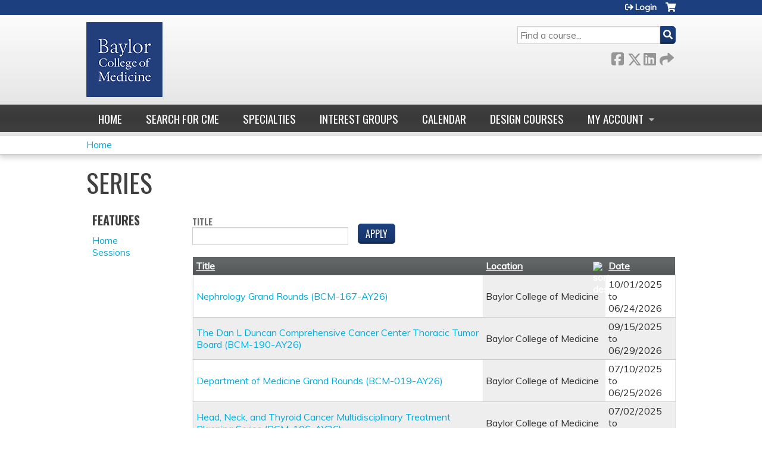

--- FILE ---
content_type: text/html; charset=utf-8
request_url: https://cpd.education.bcm.edu/bcm-002-ay22/series?order=name&sort=asc&page=1
body_size: 8857
content:
<!DOCTYPE html>
<!--[if IEMobile 7]><html class="iem7"  lang="en" dir="ltr"><![endif]-->
<!--[if lte IE 6]><html class="lt-ie10 lt-ie9 lt-ie8 lt-ie7"  lang="en" dir="ltr"><![endif]-->
<!--[if (IE 7)&(!IEMobile)]><html class="lt-ie10 lt-ie9 lt-ie8"  lang="en" dir="ltr"><![endif]-->
<!--[if IE 8]><html class="lt-ie10 lt-ie9"  lang="en" dir="ltr"><![endif]-->
<!--[if IE 9]><html class="lt-ie10"  lang="en" dir="ltr"><![endif]-->
<!--[if (gte IE 10)|(gt IEMobile 7)]><!--><html  lang="en" dir="ltr" prefix="content: http://purl.org/rss/1.0/modules/content/ dc: http://purl.org/dc/terms/ foaf: http://xmlns.com/foaf/0.1/ og: http://ogp.me/ns# rdfs: http://www.w3.org/2000/01/rdf-schema# sioc: http://rdfs.org/sioc/ns# sioct: http://rdfs.org/sioc/types# skos: http://www.w3.org/2004/02/skos/core# xsd: http://www.w3.org/2001/XMLSchema#"><!--<![endif]-->

<head>
  <!--[if IE]><![endif]-->
<link rel="dns-prefetch" href="//netdna.bootstrapcdn.com" />
<link rel="preconnect" href="//netdna.bootstrapcdn.com" />
<link rel="dns-prefetch" href="//fonts.gstatic.com" />
<link rel="preconnect" href="//fonts.gstatic.com" crossorigin="" />
<link rel="dns-prefetch" href="//fonts.googleapis.com" />
<link rel="preconnect" href="//fonts.googleapis.com" />
<link rel="dns-prefetch" href="//www.googletagmanager.com" />
<link rel="preconnect" href="//www.googletagmanager.com" />
<link rel="dns-prefetch" href="//kit.fontawesome.com" />
<link rel="preconnect" href="//kit.fontawesome.com" />
<meta charset="utf-8" />
<link rel="shortcut icon" href="https://cpd.education.bcm.edu/sites/default/files/Screen%20Shot%202020-06-22%20at%202.54.00%20PM.png" type="image/png" />
<meta name="generator" content="Drupal 7 (https://www.drupal.org)" />
<link rel="canonical" href="https://cpd.education.bcm.edu/bcm-002-ay22/series" />
<link rel="shortlink" href="https://cpd.education.bcm.edu/series" />
  <title>Series | Page 2 | Baylor College of Medicine</title>

      <meta name="MobileOptimized" content="width">
    <meta name="HandheldFriendly" content="true">
    <meta name="viewport" content="width=device-width">
  
  <link type="text/css" rel="stylesheet" href="/sites/default/files/advagg_css/css__YZMmyCjxADNsxWJVyzxskiYBiPsGboww8DDJoAv1iVA__PqGVjSeXe3e-YM4xspxCavDlyydtEB28TRpZPTEwV5I__1pBwz_HTxEW3FT9rwrRX2NnPvBj92sC6BKEvLor1Rmo.css" media="all" />
<link type="text/css" rel="stylesheet" href="/sites/default/files/advagg_css/css__Bqg1SDmp9CAe6XEIkqmrkRsGk0iHTZHCcB95hCAlYnY__pvxzJdEyVw_5TVP2BBc6RFQHZTlmfsgpKtyMTJgxw8o__1pBwz_HTxEW3FT9rwrRX2NnPvBj92sC6BKEvLor1Rmo.css" media="screen" />
<link type="text/css" rel="stylesheet" href="/sites/default/files/advagg_css/css__UnCTeNsBteGDYvmLB2IoQmfyf2-hXrLG7Y7Rv64gV3c__JaAozOAy6s4O9uXP2RezJKLQuv6aCYjKAz8zYQ2QWOI__1pBwz_HTxEW3FT9rwrRX2NnPvBj92sC6BKEvLor1Rmo.css" media="all" />
<link type="text/css" rel="stylesheet" href="/sites/default/files/advagg_css/css__DJVWsB9CJVs_1IGdy-_cGuq4r6SVVaWbEnbS1U2p6y4__7g40UeM74r8hkrzDC6Hbb7RReIGNu-Jsb5XAbAPKIeA__1pBwz_HTxEW3FT9rwrRX2NnPvBj92sC6BKEvLor1Rmo.css" media="all" />
<link type="text/css" rel="stylesheet" href="//netdna.bootstrapcdn.com/font-awesome/4.0.3/css/font-awesome.min.css" media="all" />
<link type="text/css" rel="stylesheet" href="/sites/default/files/advagg_css/css__WBNl9wyeSpErTK1umO3ADBz9gUc-FBIcE49c33ZNY90__JRdy9BsZ_yoCgHfF5-D71oBBaRZP2E3HeSRcpN_aMl4__1pBwz_HTxEW3FT9rwrRX2NnPvBj92sC6BKEvLor1Rmo.css" media="all" />
<link type="text/css" rel="stylesheet" href="/sites/default/files/advagg_css/css__-iUeKfPyBQvJYMOjZBcTUfaeFWRz40GUTHr-q0n_KUc__ef_P2clegZc7w_LHHH-kRhs494Jf3GetnOQ3ZrP35h8__1pBwz_HTxEW3FT9rwrRX2NnPvBj92sC6BKEvLor1Rmo.css" media="all" />
<link type="text/css" rel="stylesheet" href="/sites/default/files/advagg_css/css__DuLYUylDjxGy0e76t2itFhgUj9R9AeaiB5rFoM5Rc8c__uy-eSde8xPYWIYAFlTtXTOLavp_MT9JuX45TfVkSJyg__1pBwz_HTxEW3FT9rwrRX2NnPvBj92sC6BKEvLor1Rmo.css" media="print" />
<link type="text/css" rel="stylesheet" href="//fonts.googleapis.com/css?family=Muli:italic,regular|Oswald:300,700,regular&amp;subset=latin" media="all" />
<link type="text/css" rel="stylesheet" href="/sites/default/files/cpn/global.css?t590l8" media="all" />
  <script src="/sites/default/files/advagg_js/js__AK-CL86gnIqwE9tzw-7GchyFRsasNF--XZ-i8xZPTig__rQaVI3heYo2BXUV133Ia4mgKj3R-xkDs52mhHfLT3rY__1pBwz_HTxEW3FT9rwrRX2NnPvBj92sC6BKEvLor1Rmo.js"></script>
<script>jQuery.migrateMute=true;jQuery.migrateTrace=false;</script>
<script src="/sites/default/files/advagg_js/js__-kvGcXFGWOaU7VpBvvU02ZjXrh74aVMBI8zWEAJByXE__7UycUSDIuB6lhk7Uq-4cbRUz0B4-w8Ee93Q1v03yjyQ__1pBwz_HTxEW3FT9rwrRX2NnPvBj92sC6BKEvLor1Rmo.js"></script>
<script src="/sites/default/files/advagg_js/js__GfRzbIO6VJ5UvXInirwKNGhuiSBoV7Q2-BarnwSB6xg__rFvI742fTngLQYYa0A-5OQY31VP84KnhbZvhJwCXE5w__1pBwz_HTxEW3FT9rwrRX2NnPvBj92sC6BKEvLor1Rmo.js"></script>
<script src="/sites/default/files/advagg_js/js___IOQj-Wx55GK140vLV8SnfJEZP900Q3r-omuG_T0fGU__QQ4oaFsINwZgtr53f12g-sxsfVlTg6ryP4Vffo9BIw4__1pBwz_HTxEW3FT9rwrRX2NnPvBj92sC6BKEvLor1Rmo.js"></script>
<script src="/sites/default/files/advagg_js/js__J-Gmto0wfa63jxm9PIN5Pgcaidi7GDSMmPRR_wv4jE0__KtHWAZbiV5rWXmgcF5-Gpvi9prDbjOfAYzooMODwCqU__1pBwz_HTxEW3FT9rwrRX2NnPvBj92sC6BKEvLor1Rmo.js"></script>
<script async="async" src="https://www.googletagmanager.com/gtag/js?id=UA-2001829-6"></script>
<script>window.dataLayer = window.dataLayer || [];function gtag(){dataLayer.push(arguments)};gtag("js", new Date());gtag("config", "UA-2001829-6", {"groups":"default","anonymize_ip":true});</script>
<script src="https://kit.fontawesome.com/a38c5c05f8.js"></script>
<script src="/sites/default/files/advagg_js/js__bioOAIAtGKh54p1E5luQ96V2m6brdUxkvHA9TeksM00__u3DxI-y_lXuvF2tqhtdqHcrGw3t7pQfFlgxrVV02cXw__1pBwz_HTxEW3FT9rwrRX2NnPvBj92sC6BKEvLor1Rmo.js"></script>
<script src="/sites/default/files/advagg_js/js__Hb4P6zBByLaIBZA0hfMrut0a2b-f-vAlXzMXjYdGQPQ__JUwkRQTcSkg_MiZ0I9sxHxpLfPlxAgrvizBOIyOJwxQ__1pBwz_HTxEW3FT9rwrRX2NnPvBj92sC6BKEvLor1Rmo.js"></script>
<script>jQuery.extend(Drupal.settings,{"basePath":"\/","pathPrefix":"","setHasJsCookie":0,"ajaxPageState":{"theme":"ce","theme_token":"pGppoLT3NyZRXsqF1wLnZE7jp3qo7fn0QVWZ0jIbm8Q","css":{"modules\/system\/system.base.css":1,"modules\/system\/system.menus.css":1,"modules\/system\/system.messages.css":1,"modules\/system\/system.theme.css":1,"sites\/all\/modules\/contrib\/tipsy\/stylesheets\/tipsy.css":1,"modules\/book\/book.css":1,"sites\/all\/modules\/contrib\/calendar\/css\/calendar_multiday.css":1,"sites\/all\/modules\/custom\/calendar_plus\/css\/calendar_plus.css":1,"modules\/comment\/comment.css":1,"sites\/all\/modules\/contrib\/date\/date_repeat_field\/date_repeat_field.css":1,"sites\/all\/modules\/features\/ethosce_admin\/ethosce-admin.css":1,"sites\/all\/modules\/features\/ethosce_bi\/ethosce_bi.css":1,"sites\/all\/modules\/features\/ethosce_faculty_management\/ethosce_faculty_management.css":1,"sites\/all\/modules\/features\/ethosce_warpwire\/ethosce_warpwire.css":1,"modules\/field\/theme\/field.css":1,"modules\/node\/node.css":1,"modules\/poll\/poll.css":1,"sites\/all\/modules\/contrib\/quiz\/quiz.css":1,"sites\/all\/modules\/contrib\/relation_add\/relation_add.css":1,"sites\/all\/modules\/contrib\/relation_add\/modules\/relation_add_block\/relation_add_block.css":1,"modules\/search\/search.css":1,"sites\/all\/modules\/contrib\/ubercart\/uc_order\/uc_order.css":1,"sites\/all\/modules\/contrib\/ubercart\/uc_product\/uc_product.css":1,"sites\/all\/modules\/contrib\/ubercart\/uc_store\/uc_store.css":1,"modules\/user\/user.css":1,"sites\/all\/modules\/contrib\/workflow\/workflow_admin_ui\/workflow_admin_ui.css":1,"sites\/all\/modules\/contrib\/views\/css\/views.css":1,"sites\/all\/modules\/contrib\/media\/modules\/media_wysiwyg\/css\/media_wysiwyg.base.css":1,"sites\/all\/modules\/contrib\/ctools\/css\/ctools.css":1,"\/\/netdna.bootstrapcdn.com\/font-awesome\/4.0.3\/css\/font-awesome.min.css":1,"sites\/all\/modules\/contrib\/panels\/css\/panels.css":1,"sites\/all\/modules\/contrib\/pdm\/pdm.css":1,"sites\/all\/modules\/contrib\/views_tooltip\/views_tooltip.css":1,"sites\/all\/modules\/custom\/course_user_merge\/user_merge.css":1,"sites\/all\/libraries\/footable\/footable.standalone.min.css":1,"sites\/all\/modules\/contrib\/footable\/css\/footable_standalone.css":1,"sites\/all\/modules\/contrib\/navbar_extras\/modules\/navbar_shiny\/css\/navbar_shiny.css":1,"sites\/all\/libraries\/mmenu\/main\/src\/css\/jquery.mmenu.all.css":1,"sites\/all\/libraries\/mmenu\/icomoon\/icomoon.css":1,"sites\/all\/modules\/contrib\/mmenu\/themes\/mm-basic\/styles\/mm-basic.css":1,"sites\/all\/themes\/ethosce_base\/system.menus.css":1,"sites\/all\/themes\/ethosce_base\/css\/normalize.css":1,"sites\/all\/themes\/ethosce_base\/css\/wireframes.css":1,"sites\/all\/themes\/ethosce_base\/css\/layouts\/responsive-sidebars.css":1,"sites\/all\/themes\/ethosce_base\/css\/page-backgrounds.css":1,"sites\/all\/themes\/ethosce_base\/css\/tabs.css":1,"sites\/all\/themes\/ethosce_base\/css\/pages.css":1,"sites\/all\/themes\/ethosce_base\/css\/blocks.css":1,"sites\/all\/themes\/ethosce_base\/css\/navigation.css":1,"sites\/all\/themes\/ethosce_base\/css\/views-styles.css":1,"sites\/all\/themes\/ethosce_base\/css\/nodes.css":1,"sites\/all\/themes\/ethosce_base\/css\/comments.css":1,"sites\/all\/themes\/ethosce_base\/css\/forms.css":1,"sites\/all\/themes\/ethosce_base\/css\/fields.css":1,"sites\/all\/themes\/ethosce_base\/css\/print.css":1,"sites\/all\/themes\/ce\/css\/ce.css":1,"sites\/all\/themes\/ce\/css\/ce-media-queries.css":1,"sites\/all\/themes\/ce\/css\/ce-print.css":1,"\/\/fonts.googleapis.com\/css?family=Muli:italic,regular|Oswald:300,700,regular\u0026subset=latin":1,"cpn_global":1},"js":{"sites\/all\/modules\/contrib\/jquery_update\/replace\/jquery\/1.12\/jquery.min.js":1,"sites\/all\/modules\/contrib\/jquery_update\/replace\/jquery-migrate\/1\/jquery-migrate.min.js":1,"misc\/jquery-extend-3.4.0.js":1,"misc\/jquery-html-prefilter-3.5.0-backport.js":1,"misc\/jquery.once.js":1,"misc\/drupal.js":1,"sites\/all\/modules\/contrib\/tipsy\/javascripts\/jquery.tipsy.js":1,"sites\/all\/modules\/contrib\/tipsy\/javascripts\/tipsy.js":1,"sites\/all\/modules\/contrib\/jquery_update\/replace\/ui\/external\/jquery.cookie.js":1,"misc\/form-single-submit.js":1,"sites\/all\/modules\/custom\/calendar_plus\/js\/jquery.equalheights.js":1,"sites\/all\/modules\/features\/ethosce_admin\/ethosce-admin.js":1,"sites\/all\/modules\/features\/ethosce_bi\/ethosce_bi.js":1,"sites\/all\/modules\/features\/ethosce_faculty_management\/ethosce_faculty_management.js":1,"sites\/all\/modules\/features\/ethosce_site\/ethosce_site.js":1,"sites\/all\/modules\/features\/ethosce_slideshow\/js\/ethosce_slideshow.js":1,"sites\/all\/modules\/custom\/upload_progress\/js\/upload_progress.js":1,"sites\/all\/modules\/contrib\/pdm\/pdm.js":1,"sites\/all\/modules\/features\/ethosce_courses\/js\/vertical_steps.js":1,"sites\/all\/modules\/custom\/course_user_merge\/user_merge.js":1,"sites\/all\/libraries\/footable\/footable.min.js":1,"sites\/all\/modules\/contrib\/footable\/footable.js":1,"sites\/all\/modules\/contrib\/google_analytics\/googleanalytics.js":1,"https:\/\/www.googletagmanager.com\/gtag\/js?id=UA-2001829-6":1,"https:\/\/kit.fontawesome.com\/a38c5c05f8.js":1,"sites\/all\/modules\/contrib\/mmenu\/js\/mmenu.js":1,"sites\/all\/libraries\/mmenu\/hammer\/hammer.js":1,"sites\/all\/libraries\/mmenu\/jquery.hammer\/jquery.hammer.js":1,"sites\/all\/libraries\/mmenu\/main\/src\/js\/jquery.mmenu.min.all.js":1,"sites\/all\/themes\/ce\/js\/ce.js":1}},"uid":0,"warpwire":{"warpwire_url":"https:\/\/ab5afa35eb20.warpwire.com\/","warpwire_module_path":"sites\/all\/modules\/custom\/warpwire","warpwire_share_default":1,"warpwire_title_default":1,"warpwire_autoplay_default":0,"warpwire_cc_load_policy_default":0,"warpwire_secure_portal_default":1},"tipsy":{"custom_selectors":[{"selector":".tipsy","options":{"fade":1,"gravity":"w","delayIn":0,"delayOut":0,"trigger":"hover","opacity":"0.8","offset":0,"html":0,"tooltip_content":{"source":"attribute","selector":"title"}}},{"selector":".views-tooltip","options":{"fade":1,"gravity":"autoNS","delayIn":0,"delayOut":0,"trigger":"hover","opacity":"0.8","offset":0,"html":1,"tooltip_content":{"source":"attribute","selector":"tooltip-content"}}}]},"urlIsAjaxTrusted":{"\/bcm-002-ay22\/series":true,"\/search":true},"footable":{"footable":{"expandAll":false,"expandFirst":false,"showHeader":true,"toggleColumn":"first","breakpoints":{"xs":480,"sm":680,"md":992,"lg":1200}}},"better_exposed_filters":{"views":{"ethosce_series":{"displays":{"page_1":{"filters":{"title":{"required":false}}}}}}},"mmenu":{"mmenu_left":{"enabled":"1","title":"Left menu","name":"mmenu_left","blocks":[{"module_delta":"ethosce_search|ethosce_search","menu_parameters":{"min_depth":"1"},"title":"\u003Cnone\u003E","collapsed":"0","wrap":"1","module":"ethosce_search","delta":"ethosce_search"},{"module_delta":"system|main-menu","menu_parameters":{"min_depth":"1"},"title":"\u003Cnone\u003E","collapsed":"0","wrap":"1","module":"system","delta":"main-menu"},{"module_delta":"local_tasks_blocks|menu_local_tasks","menu_parameters":{"min_depth":"1"},"title":"\u003Cnone\u003E","collapsed":"0","wrap":"1","module":"local_tasks_blocks","delta":"menu_local_tasks"}],"options":{"classes":"mm-basic","effects":[],"slidingSubmenus":true,"clickOpen":{"open":true,"selector":"#ethosce-mmenu-toggle"},"counters":{"add":true,"update":true},"dragOpen":{"open":true,"pageNode":"body","threshold":100,"maxStartPos":50},"footer":{"add":false,"content":"","title":"Copyright \u00a92017","update":true},"header":{"add":false,"content":"","title":"Site-Install","update":true},"labels":{"collapse":false},"offCanvas":{"enabled":true,"modal":false,"moveBackground":true,"position":"left","zposition":"front"},"searchfield":{"add":false,"addTo":"menu","search":false,"placeholder":"Search","noResults":"No results found.","showLinksOnly":true}},"configurations":{"clone":false,"preventTabbing":false,"panelNodetype":"div, ul, ol","transitionDuration":400,"classNames":{"label":"Label","panel":"Panel","selected":"Selected","buttonbars":{"buttonbar":"anchors"},"counters":{"counter":"Counter"},"fixedElements":{"fixedTop":"FixedTop","fixedBottom":"FixedBottom"},"footer":{"panelFooter":"Footer"},"header":{"panelHeader":"Header","panelNext":"Next","panelPrev":"Prev"},"labels":{"collapsed":"Collapsed"},"toggles":{"toggle":"Toggle","check":"Check"}},"dragOpen":{"width":{"perc":0.8,"min":140,"max":440},"height":{"perc":0.8,"min":140,"max":880}},"offCanvas":{"menuInjectMethod":"prepend","menuWrapperSelector":"body","pageNodetype":"div","pageSelector":"body \u003E div"}},"custom":[],"position":"left"}},"googleanalytics":{"account":["UA-2001829-6"],"trackOutbound":1,"trackMailto":1,"trackDownload":1,"trackDownloadExtensions":"7z|aac|arc|arj|asf|asx|avi|bin|csv|doc(x|m)?|dot(x|m)?|exe|flv|gif|gz|gzip|hqx|jar|jpe?g|js|mp(2|3|4|e?g)|mov(ie)?|msi|msp|pdf|phps|png|ppt(x|m)?|pot(x|m)?|pps(x|m)?|ppam|sld(x|m)?|thmx|qtm?|ra(m|r)?|sea|sit|tar|tgz|torrent|txt|wav|wma|wmv|wpd|xls(x|m|b)?|xlt(x|m)|xlam|xml|z|zip"},"currentPath":"series","currentPathIsAdmin":false,"ogContext":{"groupType":"node","gid":"115034"}});</script>
      <!--[if lt IE 9]>
    <script src="/sites/all/themes/zen/js/html5-respond.js"></script>
    <![endif]-->
  </head>
<body class="html not-front not-logged-in one-sidebar sidebar-first page-series og-context og-context-node og-context-node-115034 section-series page-views title-length-small title-length-6 not-homepage  no-tabs no-course-sidebar no-search-sidebar no-uc-cart not-admin-theme user-non-sso" >
  <div id="wrapper">
    <div id="page-wrapper">
              <p id="skip-link">
          <a href="#main-content" class="element-invisible element-focusable">Jump to content</a>
        </p>
                  
<div id="header-wrapper">
  <header id="header">
    <div id="header-inner" class="clearfix">
              <a href="https://www.bcm.edu" title="Home" rel="home" id="logo"><img src="https://cpd.education.bcm.edu/sites/default/files/logo-bcm-flat%20%281%29.png" alt="Home" /></a>
      
              <div id="name-and-slogan">
                      <h1 id="site-name">
              <a href="https://www.bcm.edu" title="Home" rel="home"><span>Baylor College of Medicine</span></a>
            </h1>
          
                  </div><!-- /#name-and-slogan -->
            <div id="header-right">
          <div class="header__region region region-header">
    <div id="block-ethosce-search-ethosce-search" class="block block-ethosce-search first odd">

    
  <div class="content">
    <form action="/search" method="post" id="ethosce-search-form" accept-charset="UTF-8"><div><div class="container-inline form-wrapper" id="edit-ethosce-search"><div class="form-item form-type-textfield form-item-text">
  <div class="field-label"><label  class="element-invisible" for="edit-text">Search</label> </div>
 <input placeholder="Find a course..." type="text" id="edit-text" name="text" value="" size="20" maxlength="128" class="form-text" />
</div>
<input type="submit" id="edit-submit" name="op" value="Search" class="form-submit" /></div><input type="hidden" name="form_build_id" value="form-5xSQ7l_EdLNIQkHahOvuSoCaH-bBZnqnIAiuc2fH1HI" />
<input type="hidden" name="form_id" value="ethosce_search_form" />
</div></form>  </div>
</div>
<div id="ethosce-user-links-wrapper" class="clearfix">
  <div id="ethosce-mmenu-toggle">Open menu</div>  <div id="uc-cart-link"><a href="/bcm-002-ay22/user/login?destination=series%3Forder%3Dname%26sort%3Dasc%26page%3D1" class="no-items" data-count="0"><span>Cart</span></a></div>  <div id="block-system-user-menu" class="block block-system block-menu even" role="navigation">
    <div class="content">
      <ul class="menu"><li class="menu__item is-leaf first last leaf"><a href="/bcm-002-ay22/user/register?destination=series%3Forder%3Dname%26sort%3Dasc%26page%3D1" title="" class="menu__link">Login</a></li>
</ul>    </div>
  </div>
  </div>
<div id="block-service-links-service-links-not-node" class="block block-service-links last odd">

    <h3 class="block__title block-title">Bookmark/Search this post</h3>
  
  <div class="content">
    <div class="service-links"><div class="item-list"><ul><li class="first"><a href="https://www.facebook.com/sharer.php?u=https%3A//cpd.education.bcm.edu/bcm-002-ay22/series&amp;t=Series" title="Share on Facebook" class="service-links-facebook" rel="nofollow" target="_blank"><img typeof="foaf:Image" src="https://cpd.education.bcm.edu/sites/all/themes/ce/css/images/facebook.png" alt="Facebook logo" /> Facebook</a></li>
<li><a href="https://x.com/intent/post?url=https%3A//cpd.education.bcm.edu/bcm-002-ay22/series&amp;text=Series" title="Share this on X" class="service-links-twitter" rel="nofollow" target="_blank"><img typeof="foaf:Image" src="https://cpd.education.bcm.edu/sites/all/themes/ce/css/images/twitter.png" alt="X logo" /> X</a></li>
<li><a href="https://www.linkedin.com/shareArticle?mini=true&amp;url=https%3A//cpd.education.bcm.edu/bcm-002-ay22/series&amp;title=Series&amp;summary=&amp;source=Baylor%20College%20of%20Medicine" title="Publish this post to LinkedIn" class="service-links-linkedin" rel="nofollow" target="_blank"><img typeof="foaf:Image" src="https://cpd.education.bcm.edu/sites/all/themes/ce/css/images/linkedin.png" alt="LinkedIn logo" /> LinkedIn</a></li>
<li class="last"><a href="https://cpd.education.bcm.edu/bcm-002-ay22/forward?path=series" title="Send to a friend" class="service-links-forward" rel="nofollow" target="_blank"><img typeof="foaf:Image" src="https://cpd.education.bcm.edu/sites/all/themes/ce/css/images/forward.png" alt="Forward logo" /> Forward</a></li>
</ul></div></div>  </div>
</div>
  </div>
      </div>
    </div><!--/#header-inner-->
  </header>

  <div id="navigation-outer">
    <div id="navigation">
      <div id="topnav-inner">
                  <nav id="main-menu">
            <ul class="menu"><li class="menu__item is-leaf first leaf"><a href="/bcm-002-ay22" title="" class="menu__link">Home</a></li>
<li class="menu__item is-leaf leaf"><a href="https://clinicianresources.bcm.edu/learning/?order=field_course_event_date_value&amp;sort=desc" title="" class="menu__link">Search for CME</a></li>
<li class="menu__item is-leaf leaf"><a href="https://clinicianresources.bcm.edu/specialties/" title="" class="menu__link">Specialties</a></li>
<li class="menu__item is-leaf leaf"><a href="https://clinicianresources.bcm.edu/interest-group/" title="" class="menu__link">Interest Groups</a></li>
<li class="menu__item is-leaf leaf"><a href="https://clinicianresources.bcm.edu/calendar/" title="" class="menu__link">Calendar</a></li>
<li class="menu__item is-leaf leaf"><a href="https://clinicianresources.bcm.edu/design-courses/" title="" class="menu__link">Design Courses</a></li>
<li class="menu__item is-expanded last expanded"><a href="/bcm-002-ay22/my/edit/profile" title="" class="menu__link">My account</a><ul class="menu"><li class="menu__item is-leaf first leaf"><a href="/bcm-002-ay22/my/activities" title="" class="menu__link">Transcript</a></li>
<li class="menu__item is-leaf leaf"><a href="/bcm-002-ay22/my/activities/pending" title="" class="menu__link">Courses</a></li>
<li class="menu__item is-leaf last leaf"><a href="/bcm-002-ay22/my/orders" title="" class="menu__link">Orders &amp; receipts</a></li>
</ul></li>
</ul>          </nav>
        
      </div><!--/#topnav-inner-->
    </div><!-- /#navigation -->

          <div id="crumbs">
        <div id="crumbs-inner" class="clearfix">
          <div id="breadcrumb-container">
            <h2 class="element-invisible">You are here</h2><div class="breadcrumb"><a href="/">Home</a></div>          </div>
        </div>
      </div>
      </div><!-- /#navigation-outer -->


      <div id="title-container">
      <div id="title-container-inner" class="clearfix">
                                  <h1 class="title" id="page-title">Series</h1>
                      </div>
    </div>
  
</div><!--/#header-wrapper-->

<div id="page">
  <div id="main-wrapper">
    <div id="main">
      
            <div id="content" class="column" role="main">
                        <a id="main-content"></a>
                <div id="content-area">
                                        


<div class="view view-ethosce-series view-id-ethosce_series view-display-id-page_1 view-dom-id-6722e0c1dab88510a3ea2165b3e588fd">
        
      <div class="view-filters">
      <form action="/bcm-002-ay22/series" method="get" id="views-exposed-form-ethosce-series-page-1" accept-charset="UTF-8"><div><div class="views-exposed-form">
  <div class="views-exposed-widgets clearfix">
          <div id="edit-title-wrapper" class="views-exposed-widget views-widget-filter-title">
                  <label for="edit-title">
            Title          </label>
                                <div class="views-widget">
          <div class="form-item form-type-textfield form-item-title">
 <input type="text" id="edit-title" name="title" value="" size="30" maxlength="128" class="form-text" />
</div>
        </div>
      </div>
                    <div class="views-exposed-widget views-submit-button">
      <input type="submit" id="edit-submit-ethosce-series" value="Apply" class="form-submit" />    </div>
      </div>
</div>
</div></form>    </div>
  
  
      <div class="view-content">
      <table class="views-table cols-3 footable fooicon-expanded-minus fooicon-collapsed-plus"  id="footable">
        <thead>
    <tr>
              <th  data-type="html" data-breakpoints=""class="views-field views-field-title" >
          <a href="/bcm-002-ay22/series?page=1&amp;order=title&amp;sort=asc" title="sort by Title" class="active">Title</a>        </th>
              <th  data-type="html" data-breakpoints="xs"class="views-field views-field-name active" >
          <a href="/bcm-002-ay22/series?page=1&amp;order=name&amp;sort=desc" title="sort by Location" class="active">Location<img typeof="foaf:Image" src="https://cpd.education.bcm.edu/misc/arrow-desc.png" width="13" height="13" alt="sort descending" title="sort descending" /></a>        </th>
              <th  data-type="html" data-breakpoints="xs"class="views-field views-field-field-course-date" >
          <a href="/bcm-002-ay22/series?page=1&amp;order=field_course_date&amp;sort=asc" title="sort by Date" class="active">Date</a>        </th>
          </tr>
    </thead>
    <tbody>
      <tr class="odd views-row-first">
              <td class="views-field views-field-title" >
          <a href="https://cpd.education.bcm.edu/bcm-167-ay26">Nephrology Grand Rounds (BCM-167-AY26)</a>        </td>
              <td class="views-field views-field-name active" >
          Baylor College of Medicine        </td>
              <td class="views-field views-field-field-course-date" >
          <span class="date-display-range"><span class="date-display-start" property="dc:date" datatype="xsd:dateTime" content="2025-10-01T14:30:00-05:00">10/01/2025</span> to <span class="date-display-end" property="dc:date" datatype="xsd:dateTime" content="2026-06-24T15:30:00-05:00">06/24/2026</span></span>        </td>
          </tr>
      <tr class="even">
              <td class="views-field views-field-title" >
          <a href="https://cpd.education.bcm.edu/bcm-190-ay26">The Dan L Duncan Comprehensive Cancer Center Thoracic Tumor Board (BCM-190-AY26)</a>        </td>
              <td class="views-field views-field-name active" >
          Baylor College of Medicine        </td>
              <td class="views-field views-field-field-course-date" >
          <span class="date-display-range"><span class="date-display-start" property="dc:date" datatype="xsd:dateTime" content="2025-09-15T07:30:00-05:00">09/15/2025</span> to <span class="date-display-end" property="dc:date" datatype="xsd:dateTime" content="2026-06-29T08:15:00-05:00">06/29/2026</span></span>        </td>
          </tr>
      <tr class="odd">
              <td class="views-field views-field-title" >
          <a href="https://cpd.education.bcm.edu/bcm-019-ay26">Department of Medicine Grand Rounds (BCM-019-AY26)</a>        </td>
              <td class="views-field views-field-name active" >
          Baylor College of Medicine        </td>
              <td class="views-field views-field-field-course-date" >
          <span class="date-display-range"><span class="date-display-start" property="dc:date" datatype="xsd:dateTime" content="2025-07-10T12:15:00-05:00">07/10/2025</span> to <span class="date-display-end" property="dc:date" datatype="xsd:dateTime" content="2026-06-25T13:15:00-05:00">06/25/2026</span></span>        </td>
          </tr>
      <tr class="even">
              <td class="views-field views-field-title" >
          <a href="https://cpd.education.bcm.edu/bcm-106-ay26">Head, Neck, and Thyroid Cancer Multidisciplinary Treatment Planning Series (BCM-106-AY26)</a>        </td>
              <td class="views-field views-field-name active" >
          Baylor College of Medicine        </td>
              <td class="views-field views-field-field-course-date" >
          <span class="date-display-range"><span class="date-display-start" property="dc:date" datatype="xsd:dateTime" content="2025-07-02T16:00:00-05:00">07/02/2025</span> to <span class="date-display-end" property="dc:date" datatype="xsd:dateTime" content="2026-06-24T17:00:00-05:00">06/24/2026</span></span>        </td>
          </tr>
      <tr class="odd">
              <td class="views-field views-field-title" >
          <a href="https://cpd.education.bcm.edu/bcm-002-ay26">Anesthesiology Grand Rounds (BCM-002-AY26)</a>        </td>
              <td class="views-field views-field-name active" >
          Baylor College of Medicine        </td>
              <td class="views-field views-field-field-course-date" >
          <span class="date-display-range"><span class="date-display-start" property="dc:date" datatype="xsd:dateTime" content="2025-07-02T06:30:00-05:00">07/02/2025</span> to <span class="date-display-end" property="dc:date" datatype="xsd:dateTime" content="2026-06-24T19:30:00-05:00">06/24/2026</span></span>        </td>
          </tr>
      <tr class="even">
              <td class="views-field views-field-title" >
          <a href="https://cpd.education.bcm.edu/bcm-006-ay26">Citywide Infectious Diseases Conference (BCM-006-AY26)</a>        </td>
              <td class="views-field views-field-name active" >
          Baylor College of Medicine        </td>
              <td class="views-field views-field-field-course-date" >
          <span class="date-display-range"><span class="date-display-start" property="dc:date" datatype="xsd:dateTime" content="2025-07-09T12:00:00-05:00">07/09/2025</span> to <span class="date-display-end" property="dc:date" datatype="xsd:dateTime" content="2026-06-24T13:00:00-05:00">06/24/2026</span></span>        </td>
          </tr>
      <tr class="odd">
              <td class="views-field views-field-title" >
          <a href="https://cpd.education.bcm.edu/bcm-181-ay26">Infection Prevention and Antimicrobial Stewardship Conference Series (BCM-181-AY26)</a>        </td>
              <td class="views-field views-field-name active" >
          Baylor College of Medicine        </td>
              <td class="views-field views-field-field-course-date" >
          <span class="date-display-range"><span class="date-display-start" property="dc:date" datatype="xsd:dateTime" content="2025-07-14T12:00:00-05:00">07/14/2025</span> to <span class="date-display-end" property="dc:date" datatype="xsd:dateTime" content="2026-06-29T13:00:00-05:00">06/29/2026</span></span>        </td>
          </tr>
      <tr class="even">
              <td class="views-field views-field-title" >
          <a href="https://cpd.education.bcm.edu/bcm-197-ay26">Department of Surgery Advanced Practice Providers Lunch and Learn Series (BCM-197-AY26)</a>        </td>
              <td class="views-field views-field-name active" >
          Baylor College of Medicine - McNair Campus        </td>
              <td class="views-field views-field-field-course-date" >
          <span class="date-display-range"><span class="date-display-start" property="dc:date" datatype="xsd:dateTime" content="2025-08-28T12:00:00-05:00">08/28/2025</span> to <span class="date-display-end" property="dc:date" datatype="xsd:dateTime" content="2026-06-30T13:00:00-05:00">06/30/2026</span></span>        </td>
          </tr>
      <tr class="odd">
              <td class="views-field views-field-title" >
          <a href="https://cpd.education.bcm.edu/bcm-016-ay26">GI Grand Rounds (BCM-016-AY26)</a>        </td>
              <td class="views-field views-field-name active" >
          Baylor College of Medicine - McNair Campus        </td>
              <td class="views-field views-field-field-course-date" >
          <span class="date-display-range"><span class="date-display-start" property="dc:date" datatype="xsd:dateTime" content="2025-10-23T08:00:00-05:00">10/23/2025</span> to <span class="date-display-end" property="dc:date" datatype="xsd:dateTime" content="2026-06-25T09:00:00-05:00">06/25/2026</span></span>        </td>
          </tr>
      <tr class="even">
              <td class="views-field views-field-title" >
          <a href="https://cpd.education.bcm.edu/bcm-046-ay26">Baylor College of Medicine Menninger Department of Psychiatry and Behavioral Sciences Grand Rounds (BCM-046-AY26)</a>        </td>
              <td class="views-field views-field-name active" >
          Baylor College of Medicine - McNair Campus        </td>
              <td class="views-field views-field-field-course-date" >
          <span class="date-display-range"><span class="date-display-start" property="dc:date" datatype="xsd:dateTime" content="2025-09-03T12:00:00-05:00">09/03/2025</span> to <span class="date-display-end" property="dc:date" datatype="xsd:dateTime" content="2026-06-24T13:00:00-05:00">06/24/2026</span></span>        </td>
          </tr>
      <tr class="odd">
              <td class="views-field views-field-title" >
          <a href="https://cpd.education.bcm.edu/bcm-045-ay26">H. Ben Taub Department of Physical Medicine and Rehabilitation Grand Rounds (BCM-045-AY26)</a>        </td>
              <td class="views-field views-field-name active" >
          Baylor College of Medicine McNair Campus        </td>
              <td class="views-field views-field-field-course-date" >
          <span class="date-display-range"><span class="date-display-start" property="dc:date" datatype="xsd:dateTime" content="2025-08-20T07:00:00-05:00">08/20/2025</span> to <span class="date-display-end" property="dc:date" datatype="xsd:dateTime" content="2026-06-24T08:00:00-05:00">06/24/2026</span></span>        </td>
          </tr>
      <tr class="even">
              <td class="views-field views-field-title" >
          <a href="https://cpd.education.bcm.edu/bcm-030-ay26">Neurology Grand Rounds (BCM-030-AY26)</a>        </td>
              <td class="views-field views-field-name active" >
          Baylor College of Medicine McNair Campus        </td>
              <td class="views-field views-field-field-course-date" >
          <span class="date-display-range"><span class="date-display-start" property="dc:date" datatype="xsd:dateTime" content="2025-09-08T12:00:00-05:00">09/08/2025</span> to <span class="date-display-end" property="dc:date" datatype="xsd:dateTime" content="2026-06-29T13:00:00-05:00">06/29/2026</span></span>        </td>
          </tr>
      <tr class="odd">
              <td class="views-field views-field-title" >
          <a href="https://cpd.education.bcm.edu/bcm-064-ay26">Endocrinology Grand Rounds (BCM-064-AY26)</a>        </td>
              <td class="views-field views-field-name active" >
          Baylor College of Medicine McNair Campus        </td>
              <td class="views-field views-field-field-course-date" >
          <span class="date-display-range"><span class="date-display-start" property="dc:date" datatype="xsd:dateTime" content="2025-10-10T12:00:00-05:00">10/10/2025</span> to <span class="date-display-end" property="dc:date" datatype="xsd:dateTime" content="2026-06-26T13:00:00-05:00">06/26/2026</span></span>        </td>
          </tr>
      <tr class="even">
              <td class="views-field views-field-title" >
          <a href="https://cpd.education.bcm.edu/bcm-207-ay26">Otolaryngology–Head &amp; Neck Surgery Quality Assurance Conference Series (BCM-207-AY26)</a>        </td>
              <td class="views-field views-field-name active" >
          Baylor Medicine Jamail Specialty Care Center        </td>
              <td class="views-field views-field-field-course-date" >
          <span class="date-display-range"><span class="date-display-start" property="dc:date" datatype="xsd:dateTime" content="2025-08-27T07:00:00-05:00">08/27/2025</span> to <span class="date-display-end" property="dc:date" datatype="xsd:dateTime" content="2026-06-24T08:00:00-05:00">06/24/2026</span></span>        </td>
          </tr>
      <tr class="odd">
              <td class="views-field views-field-title" >
          <a href="https://cpd.education.bcm.edu/bcm-192-ay26">Genitourinary Tumor Board (BCM-192-AY26)</a>        </td>
              <td class="views-field views-field-name active" >
          Baylor St. Luke&#039;s Medical Center        </td>
              <td class="views-field views-field-field-course-date" >
          <span class="date-display-range"><span class="date-display-start" property="dc:date" datatype="xsd:dateTime" content="2025-10-28T07:00:00-05:00">10/28/2025</span> to <span class="date-display-end" property="dc:date" datatype="xsd:dateTime" content="2026-06-30T08:00:00-05:00">06/30/2026</span></span>        </td>
          </tr>
      <tr class="even">
              <td class="views-field views-field-title" >
          <a href="https://cpd.education.bcm.edu/bcm-194-ay26">Melanoma, Skin Cancer, and Sarcoma Tumor Board (BCM-194-AY26)</a>        </td>
              <td class="views-field views-field-name active" >
          Baylor St. Luke&#039;s Medical Center        </td>
              <td class="views-field views-field-field-course-date" >
          <span class="date-display-range"><span class="date-display-start" property="dc:date" datatype="xsd:dateTime" content="2025-08-08T07:00:00-05:00">08/08/2025</span> to <span class="date-display-end" property="dc:date" datatype="xsd:dateTime" content="2026-06-26T08:00:00-05:00">06/26/2026</span></span>        </td>
          </tr>
      <tr class="odd">
              <td class="views-field views-field-title" >
          <a href="https://cpd.education.bcm.edu/bcm-227-ay26">Hopitalist Lunch and Learn Series (BCM-227-AY26)</a>        </td>
              <td class="views-field views-field-name active" >
          Baylor St. Luke&#039;s Medical Center        </td>
              <td class="views-field views-field-field-course-date" >
          <span class="date-display-range"><span class="date-display-start" property="dc:date" datatype="xsd:dateTime" content="2025-09-22T12:00:00-05:00">09/22/2025</span> to <span class="date-display-end" property="dc:date" datatype="xsd:dateTime" content="2026-06-29T13:00:00-05:00">06/29/2026</span></span>        </td>
          </tr>
      <tr class="even">
              <td class="views-field views-field-title" >
          <a href="https://cpd.education.bcm.edu/bcm-187-ay26">Cardiovascular Anesthesia Practice Improvement Conference Series (BCM-187-AY26)</a>        </td>
              <td class="views-field views-field-name active" >
          Baylor St. Luke&#039;s Medical Center        </td>
              <td class="views-field views-field-field-course-date" >
          <span class="date-display-range"><span class="date-display-start" property="dc:date" datatype="xsd:dateTime" content="2025-10-29T06:30:00-05:00">10/29/2025</span> to <span class="date-display-end" property="dc:date" datatype="xsd:dateTime" content="2026-06-24T07:30:00-05:00">06/24/2026</span></span>        </td>
          </tr>
      <tr class="odd">
              <td class="views-field views-field-title" >
          <a href="https://cpd.education.bcm.edu/bcm-191-ay26">Neuroscience Tumor Board (BCM-191-AY26)</a>        </td>
              <td class="views-field views-field-name active" >
          Baylor St. Luke&#039;s Medical Center        </td>
              <td class="views-field views-field-field-course-date" >
          <span class="date-display-range"><span class="date-display-start" property="dc:date" datatype="xsd:dateTime" content="2025-10-23T07:00:00-05:00">10/23/2025</span> to <span class="date-display-end" property="dc:date" datatype="xsd:dateTime" content="2026-06-25T08:00:00-05:00">06/25/2026</span></span>        </td>
          </tr>
      <tr class="even">
              <td class="views-field views-field-title" >
          <a href="https://cpd.education.bcm.edu/bcm-212-ay26">Inflammatory Bowel Disease Multidisciplinary Conference (BCM-212-AY26)</a>        </td>
              <td class="views-field views-field-name active" >
          Baylor St. Luke&#039;s Medical Center - McNair Campus        </td>
              <td class="views-field views-field-field-course-date" >
          <span class="date-display-range"><span class="date-display-start" property="dc:date" datatype="xsd:dateTime" content="2025-07-11T08:00:00-05:00">07/11/2025</span> to <span class="date-display-end" property="dc:date" datatype="xsd:dateTime" content="2026-06-12T09:00:00-05:00">06/12/2026</span></span>        </td>
          </tr>
      <tr class="odd">
              <td class="views-field views-field-title" >
          <a href="https://cpd.education.bcm.edu/bcm-052-ay26">Orthopedic Surgery Grand Rounds (BCM-052-AY26)</a>        </td>
              <td class="views-field views-field-name active" >
          Baylor St. Luke’s Medical Center at McNair Campus        </td>
              <td class="views-field views-field-field-course-date" >
          <span class="date-display-range"><span class="date-display-start" property="dc:date" datatype="xsd:dateTime" content="2025-08-01T06:30:00-05:00">08/01/2025</span> to <span class="date-display-end" property="dc:date" datatype="xsd:dateTime" content="2026-06-26T07:30:00-05:00">06/26/2026</span></span>        </td>
          </tr>
      <tr class="even">
              <td class="views-field views-field-title" >
          <a href="https://cpd.education.bcm.edu/bcm-004-ay26">Section of General Internal Medicine Series (BCM-004-AY26)</a>        </td>
              <td class="views-field views-field-name active" >
          Ben Taub General Hospital        </td>
              <td class="views-field views-field-field-course-date" >
          <span class="date-display-range"><span class="date-display-start" property="dc:date" datatype="xsd:dateTime" content="2025-08-13T12:15:00-05:00">08/13/2025</span> to <span class="date-display-end" property="dc:date" datatype="xsd:dateTime" content="2026-06-24T13:15:00-05:00">06/24/2026</span></span>        </td>
          </tr>
      <tr class="odd">
              <td class="views-field views-field-title" >
          <a href="https://cpd.education.bcm.edu/bcm-199-ay26">Maternal Perinatal Conference (BCM-199-AY26)</a>        </td>
              <td class="views-field views-field-name active" >
          Ben Taub Hospital        </td>
              <td class="views-field views-field-field-course-date" >
          <span class="date-display-range"><span class="date-display-start" property="dc:date" datatype="xsd:dateTime" content="2025-07-01T12:00:00-05:00">07/01/2025</span> to <span class="date-display-end" property="dc:date" datatype="xsd:dateTime" content="2026-06-30T13:00:00-05:00">06/30/2026</span></span>        </td>
          </tr>
      <tr class="even">
              <td class="views-field views-field-title" >
          <a href="https://cpd.education.bcm.edu/bcm-198-ay26">Gynecologic Oncology Tumor Board (BCM-198-AY26)</a>        </td>
              <td class="views-field views-field-name active" >
          Ben Taub Hospital        </td>
              <td class="views-field views-field-field-course-date" >
          <span class="date-display-range"><span class="date-display-start" property="dc:date" datatype="xsd:dateTime" content="2025-07-02T07:00:00-05:00">07/02/2025</span> to <span class="date-display-end" property="dc:date" datatype="xsd:dateTime" content="2026-06-24T08:00:00-05:00">06/24/2026</span></span>        </td>
          </tr>
      <tr class="odd views-row-last">
              <td class="views-field views-field-title" >
          <a href="https://cpd.education.bcm.edu/bcm-174-ay26">Ben Taub Hospital Ultrasound Didactics Conference (BCM-174-AY26)</a>        </td>
              <td class="views-field views-field-name active" >
          Ben Taub Hospital        </td>
              <td class="views-field views-field-field-course-date" >
          <span class="date-display-range"><span class="date-display-start" property="dc:date" datatype="xsd:dateTime" content="2025-07-02T14:00:00-05:00">07/02/2025</span> to <span class="date-display-end" property="dc:date" datatype="xsd:dateTime" content="2026-06-24T16:00:00-05:00">06/24/2026</span></span>        </td>
          </tr>
    </tbody>
</table>
    </div>
  
      <h2 class="element-invisible">Pages</h2><div class="item-list"><ul class="pager"><li class="pager-first first"><a title="Go to first page" href="/bcm-002-ay22/series?order=name&amp;sort=asc"><span>« first</span></a></li>
<li class="pager-previous"><a title="Go to previous page" href="/bcm-002-ay22/series?order=name&amp;sort=asc"><span>‹ previous</span></a></li>
<li class="pager-item"><a title="Go to page 1" href="/bcm-002-ay22/series?order=name&amp;sort=asc"><span>1</span></a></li>
<li class="pager-current">2</li>
<li class="pager-item"><a title="Go to page 3" href="/bcm-002-ay22/series?order=name&amp;sort=asc&amp;page=2"><span>3</span></a></li>
<li class="pager-item"><a title="Go to page 4" href="/bcm-002-ay22/series?order=name&amp;sort=asc&amp;page=3"><span>4</span></a></li>
<li class="pager-next"><a title="Go to next page" href="/bcm-002-ay22/series?order=name&amp;sort=asc&amp;page=2"><span>next ›</span></a></li>
<li class="pager-last last"><a title="Go to last page" href="/bcm-002-ay22/series?order=name&amp;sort=asc&amp;page=3"><span>last »</span></a></li>
</ul></div>  
  
  
  
  
</div>                  </div>
              </div><!-- /#content -->

      
              <aside class="sidebars">
                      <section class="region region-sidebar-first column sidebar">
    <div id="block-menu-features" class="block block-menu first last odd" role="navigation">

    <h3 class="block__title block-title">Features</h3>
  
  <div class="content">
    <ul class="menu"><li class="menu__item is-leaf first leaf"><a href="/bcm-002-ay22" class="menu__link front">Home</a></li>
<li class="menu__item is-leaf last leaf"><a href="/bcm-002-ay22/series-events" class="menu__link series-events">Sessions</a></li>
</ul>  </div>
</div>
  </section>
                  </aside><!-- /.sidebars -->
                </div><!-- /#main -->
  </div><!-- /#main-wrapper -->

</div><!-- /#page -->

<footer id="footer">
  <div id="footer-inner" class="clearfix">
    <p>©2006-2025 Baylor College of Medicine<br />Division of Continuing Professional Development<br />One Baylor Plaza, Houston, Texas 77030 <br /><strong>Mail: </strong>One Baylor Plaza, Mail Stop BCM155, Houston, Texas 77030<br /><strong>Phone: </strong>713-798-8237<br /><strong>Email: </strong><a href="/cdn-cgi/l/email-protection" class="__cf_email__" data-cfemail="d8bba8bc98babbb5f6bdbcad">[email&#160;protected]</a></p>    <a id="ethosce-footer-callout" href="https://www.ethosce.com">Powered by the EthosCE Learning Management System, a continuing education LMS.</a>
  </div>
</footer>



    </div>
      <div class="region region-page-bottom">
    
<nav id="mmenu_left" class="mmenu-nav clearfix">
  <ul>
                                    <li class="mmenu-block-wrap"><span><div id="block-ethosce-search-ethosce-search--2" class="block block-ethosce-search first odd">

    
  <div class="content">
    <form action="/search" method="post" id="ethosce-search-form--3" accept-charset="UTF-8"><div><div class="container-inline form-wrapper" id="edit-ethosce-search--3"><div class="form-item form-type-textfield form-item-text">
  <div class="field-label"><label  class="element-invisible" for="edit-text--3">Search</label> </div>
 <input placeholder="Find a course..." type="text" id="edit-text--3" name="text" value="" size="20" maxlength="128" class="form-text" />
</div>
<input type="submit" id="edit-submit--3" name="op" value="Search" class="form-submit" /></div><input type="hidden" name="form_build_id" value="form-1tj0FYv6jDvyWfbumUD1VlMyFSv6RESloMd_1g4Q7_c" />
<input type="hidden" name="form_id" value="ethosce_search_form" />
</div></form>  </div>
</div>
</span></li>
                                                  <li class="mmenu-block-wrap"><span><ul class="mmenu-mm-list-level-1"><li class="mmenu-mm-list-mlid-1942 mmenu-mm-list-path-front"><a href="/bcm-002-ay22" class="mmenu-mm-list "><i class="icon-home"></i><span class="mmenu-block-title">Home</span></a></li><li class="mmenu-mm-list-mlid-1104 mmenu-mm-list-path-https:--clinicianresources.bcm.edu-learning"><a href="https://clinicianresources.bcm.edu/learning/?order=field_course_event_date_value&amp;sort=desc" class="mmenu-mm-list "><i class="icon-list2"></i><span class="mmenu-block-title">Search for CME</span></a></li><li class="mmenu-mm-list-mlid-11580 mmenu-mm-list-path-https:--clinicianresources.bcm.edu-specialties"><a href="https://clinicianresources.bcm.edu/specialties/" class="mmenu-mm-list "><i class="icon-list2"></i><span class="mmenu-block-title">Specialties</span></a></li><li class="mmenu-mm-list-mlid-11576 mmenu-mm-list-path-https:--clinicianresources.bcm.edu-interest-group"><a href="https://clinicianresources.bcm.edu/interest-group/" class="mmenu-mm-list "><i class="icon-list2"></i><span class="mmenu-block-title">Interest Groups</span></a></li><li class="mmenu-mm-list-mlid-1107 mmenu-mm-list-path-https:--clinicianresources.bcm.edu-calendar"><a href="https://clinicianresources.bcm.edu/calendar/" class="mmenu-mm-list "><i class="icon-list2"></i><span class="mmenu-block-title">Calendar</span></a></li><li class="mmenu-mm-list-mlid-11577 mmenu-mm-list-path-https:--clinicianresources.bcm.edu-design-courses"><a href="https://clinicianresources.bcm.edu/design-courses/" class="mmenu-mm-list "><i class="icon-list2"></i><span class="mmenu-block-title">Design Courses</span></a></li><li class="mmenu-mm-list-mlid-1108 mmenu-mm-list-path-my-edit-profile"><a href="/bcm-002-ay22/my/edit/profile" class="mmenu-mm-list "><i class="icon-list2"></i><span class="mmenu-block-title">My account</span></a><ul class="mmenu-mm-list-level-2"><li class="mmenu-mm-list-mlid-1109 mmenu-mm-list-path-my-activities"><a href="/bcm-002-ay22/my/activities" class="mmenu-mm-list "><i class="icon-list2"></i><span class="mmenu-block-title">Transcript</span></a></li><li class="mmenu-mm-list-mlid-1110 mmenu-mm-list-path-my-activities-pending"><a href="/bcm-002-ay22/my/activities/pending" class="mmenu-mm-list "><i class="icon-list2"></i><span class="mmenu-block-title">Courses</span></a></li><li class="mmenu-mm-list-mlid-6186 mmenu-mm-list-path-my-orders"><a href="/bcm-002-ay22/my/orders" class="mmenu-mm-list "><i class="icon-list2"></i><span class="mmenu-block-title">Orders & receipts</span></a></li></ul></li></ul></span></li>
                    </ul>
</nav>
  </div>
  </div>
<script data-cfasync="false" src="/cdn-cgi/scripts/5c5dd728/cloudflare-static/email-decode.min.js"></script></body>
</html>


--- FILE ---
content_type: text/css
request_url: https://cpd.education.bcm.edu/sites/default/files/advagg_css/css__-iUeKfPyBQvJYMOjZBcTUfaeFWRz40GUTHr-q0n_KUc__ef_P2clegZc7w_LHHH-kRhs494Jf3GetnOQ3ZrP35h8__1pBwz_HTxEW3FT9rwrRX2NnPvBj92sC6BKEvLor1Rmo.css
body_size: 36575
content:
article,aside,details,figcaption,figure,footer,header,hgroup,menu,nav,section,summary{display:block;}audio,canvas,video{display:inline-block;*display:inline;*zoom:1;}audio:not([controls]){display:none;height:0;}[hidden]{display:none;}html{font-size:75%;font-size:87.5%;font-size:100%;-webkit-text-size-adjust:100%;-ms-text-size-adjust:100%;line-height:1.5em;}html,button,input,select,textarea{font-family:Verdana,Tahoma,"DejaVu Sans",sans-serif;}body{margin:0;}a:link{}a:visited{}a:hover,a:focus{}a:active{}a:focus{outline:thin dotted;}a:hover,a:active{outline:0;}h1{font-size:2em;line-height:1.5em;margin-top:0.75em;margin-bottom:0.75em;}h2{font-size:1.5em;line-height:2em;margin-top:1em;margin-bottom:1em;}h3{font-size:1.17em;line-height:1.282em;margin-top:1.282em;margin-bottom:1.282em;}h4{font-size:1em;line-height:1.5em;margin-top:1.5em;margin-bottom:1.5em;}h5{font-size:0.83em;line-height:1.807em;margin-top:1.807em;margin-bottom:1.807em;}h6{font-size:0.75em;line-height:2em;margin-top:2em;margin-bottom:2em;}hr{height:1px;border:1px solid #666;padding-bottom:-1px;margin:1.5em 0;}abbr[title]{border-bottom:1px dotted;cursor:help;white-space:nowrap;}b,strong{font-weight:bold;}blockquote{margin:1.5em 30px;}dfn{font-style:italic;}mark{background:#ff0;color:#000;}p,pre{margin:1.5em 0;}pre,code,kbd,samp,tt,var{font-family:"Courier New","DejaVu Sans Mono",monospace,sans-serif;_font-family:'courier new',monospace;font-size:1em;line-height:1.5em;}pre{white-space:pre;white-space:pre-wrap;word-wrap:break-word;}q{quotes:none;}q:before,q:after{content:'';content:none;}small{font-size:75%;}sub,sup{font-size:75%;line-height:0;position:relative;vertical-align:baseline;}sup{top:-0.5em;}sub{bottom:-0.25em;}dl,menu,ol,ul,.item-list ul{margin:1.5em 0;}.item-list ul li{margin:0;}dd{margin:0 0 0 30px;}ul ul,ul ol,ol ul,ol ol,.item-list ul ul,.item-list ul ol,.item-list ol ul,.item-list ol ol{margin:0;}menu,ol,ul,.item-list ul{padding:0 0 0 30px;}nav ul,nav ol{list-style:none;list-style-image:none;}img{border:0;-ms-interpolation-mode:bicubic;max-width:100%;height:auto;}svg:not(:root){overflow:hidden;}figure{margin:0;}form{margin:0;}fieldset{border:1px solid #c0c0c0;margin:0 2px;padding:0.5em 0.625em 1em;}legend{border:0;padding:0;white-space:normal;*margin-left:-7px;}button,input,select,textarea{font-size:100%;margin:0;vertical-align:baseline;*vertical-align:middle;}button,input{line-height:normal;}button,input[type="button"],input[type="reset"],input[type="submit"]{cursor:pointer;-webkit-appearance:button;*overflow:visible;}button[disabled],input[disabled]{cursor:default;}input[type="checkbox"],input[type="radio"]{-webkit-box-sizing:border-box;-moz-box-sizing:border-box;box-sizing:border-box;padding:0;*height:13px;*width:13px;}input[type="search"]{-webkit-appearance:textfield;-webkit-box-sizing:content-box;-moz-box-sizing:content-box;box-sizing:content-box;}input[type="search"]::-webkit-search-decoration,input[type="search"]::-webkit-search-cancel-button{-webkit-appearance:none;}button::-moz-focus-inner,input::-moz-focus-inner{border:0;padding:0;}textarea{overflow:auto;vertical-align:top;}table{border-collapse:collapse;border-spacing:0;margin-top:1.5em;margin-bottom:1.5em;}th{text-align:left;padding:0;border-bottom:none;}tbody{border-top:none;}
/*})'"*/
.with-wireframes #header,.with-wireframes #main,.with-wireframes #content,.with-wireframes #navigation,.with-wireframes .region-sidebar-first,.with-wireframes .region-sidebar-second,.with-wireframes #footer,.with-wireframes .region-bottom{outline:1px solid #ccc;}.lt-ie8 .with-wireframes #header,.lt-ie8 .with-wireframes #main,.lt-ie8 .with-wireframes #content,.lt-ie8 .with-wireframes #navigation,.lt-ie8 .with-wireframes .region-sidebar-first,.lt-ie8 .with-wireframes .region-sidebar-second,.lt-ie8 .with-wireframes #footer,.lt-ie8 .with-wireframes .region-bottom{border:1px solid #ccc;}
/*})'"*/
#page,.region-bottom{margin-left:auto;margin-right:auto;max-width:1200px;}#header,#content,#navigation,.region-sidebar-first,.region-sidebar-second,#footer{padding-left:10px;padding-right:10px;-moz-box-sizing:border-box;-webkit-box-sizing:border-box;-ms-box-sizing:border-box;box-sizing:border-box;word-wrap:break-word;_display:inline;_overflow:hidden;_overflow-y:visible;}#header,#main,#footer{*position:relative;*zoom:1;}#header:before,#header:after,#main:before,#main:after,#footer:before,#footer:after{content:"";display:table;}#header:after,#main:after,#footer:after{clear:both;}@media all and (min-width:480px) {
 #main{padding-top:3em;position:relative;}#navigation{position:absolute;top:0;height:3em;width:100%;} 
}@media all and (min-width:480px) and (max-width:959px) {
 .sidebar-first #content{float:left;width:66.667%;margin-left:33.333%;margin-right:-100%;}.sidebar-first .region-sidebar-first{float:left;width:33.333%;margin-left:0%;margin-right:-33.333%;}.sidebar-second #content{float:left;width:66.667%;margin-left:0%;margin-right:-66.667%;}.sidebar-second .region-sidebar-second{float:left;width:33.333%;margin-left:66.667%;margin-right:-100%;}.two-sidebars #content{float:left;width:66.667%;margin-left:33.333%;margin-right:-100%;}.two-sidebars .region-sidebar-first{float:left;width:33.333%;margin-left:0%;margin-right:-33.333%;}.two-sidebars .region-sidebar-second{float:left;width:100%;margin-left:0%;margin-right:-100%;*position:relative;*zoom:1;padding-left:0;padding-right:0;clear:left;}.two-sidebars .region-sidebar-second:before,.two-sidebars .region-sidebar-second:after{content:"";display:table;}.two-sidebars .region-sidebar-second:after{clear:both;}.two-sidebars .region-sidebar-second .block{padding-left:10px;padding-right:10px;-moz-box-sizing:border-box;-webkit-box-sizing:border-box;-ms-box-sizing:border-box;box-sizing:border-box;word-wrap:break-word;_display:inline;_overflow:hidden;_overflow-y:visible;}.two-sidebars .region-sidebar-second .block:nth-child(3n+1){float:left;width:33.333%;margin-left:0%;margin-right:-33.333%;clear:left;}.two-sidebars .region-sidebar-second .block:nth-child(3n+2){float:left;width:33.333%;margin-left:33.333%;margin-right:-66.667%;}.two-sidebars .region-sidebar-second .block:nth-child(3n){float:left;width:33.333%;margin-left:66.667%;margin-right:-100%;} 
}@media all and (min-width:960px) {
 .sidebar-first #content{float:left;width:80%;margin-left:20%;margin-right:-100%;}.sidebar-first .region-sidebar-first{float:left;width:20%;margin-left:0%;margin-right:-20%;}.sidebar-second #content{float:left;width:80%;margin-left:0%;margin-right:-80%;}.sidebar-second .region-sidebar-second{float:left;width:20%;margin-left:80%;margin-right:-100%;}.two-sidebars #content{float:left;width:60%;margin-left:20%;margin-right:-80%;}.two-sidebars .region-sidebar-first{float:left;width:20%;margin-left:0%;margin-right:-20%;}.two-sidebars .region-sidebar-second{float:left;width:20%;margin-left:80%;margin-right:-100%;} 
}
/*})'"*/

/*})'"*/
body{margin:0;padding:0;}#page{}#skip-link{margin:0;}#skip-link a,#skip-link a:visited{display:block;width:100%;padding:2px 0 3px 0;text-align:center;background-color:#666;color:#fff;}#header{}#logo{float:left;margin:0;padding:0;}#logo img{vertical-align:bottom;}#name-and-slogan{float:left;}#site-name{margin:0;font-size:2em;line-height:1.5em;}#site-name a:link,#site-name a:visited{color:#000;text-decoration:none;}#site-name a:hover,#site-name a:focus{text-decoration:underline;}#site-slogan{margin:0;font-size:1em;}.region-header{clear:both;}#main{}#content{}.region-highlighted{}.breadcrumb{}.breadcrumb ol{margin:0;padding:0;}.breadcrumb li{display:inline;list-style-type:none;margin:0;padding:0;}h1.title,h2.node-title,h2.block-title,h2.title,h2.comment-form,h3.title{margin:0;}tr.even{}tr.odd{}div.messages{margin:1.5em 0;}div.messages ul{margin-top:0;margin-bottom:0;}div.status{}div.warning,tr.warning{}div.error,tr.error{}.error{}.warning{}.tabs{}.region-help{}.more-help-link{}.region-content{}ul.inline{display:inline;padding:0;}ul.inline li{display:inline;list-style-type:none;padding:0 1em 0 0;}span.field-label{padding:0 1em 0 0;}.item-list .pager{padding:0;}.item-list .pager li{padding:0 0.5em;}.feed-icon{}.more-link{}.region-sidebar-first{}.region-sidebar-second{}#footer{}.region-bottom{}
/*})'"*/
.block{margin-bottom:1.5em;}.block.first{}.block.last{}.block.odd{}.block.even{}h2.block-title{}#block-aggregator-category-1{}#block-aggregator-feed-1{}#block-block-1{}#block-blog-recent{}#block-book-navigation{}#block-comment-recent{}#block-forum-active{}#block-forum-new{}#block-locale-language{}#block-menu-menu-NAME{}#block-node-recent{}#block-node-syndicate{}#block-poll-recent{}#block-profile-author-information{}#block-search-form{}#block-shortcut-shortcuts{}#block-statistics-popular{}#block-system-main-menu{}#block-system-management{}#block-system-navigation{}#block-system-user-menu{}#block-system-help{}#block-system-main{}#block-system-powered-by{}#block-user-login{}#block-user-new{}#block-user-online{}
/*})'"*/
ul li.expanded{*list-style-image:url(/sites/all/themes/ethosce_base/images/menu-expanded.png);list-style-image:url('[data-uri]');list-style-type:circle;}ul li.collapsed{*list-style-image:url(/sites/all/themes/ethosce_base/images/menu-collapsed.png);list-style-image:url('[data-uri]');list-style-type:disc;}ul li.leaf{*list-style-image:url(/sites/all/themes/ethosce_base/images/menu-leaf.png);list-style-image:url('[data-uri]');list-style-type:square;}li a.active,a.active{color:#000;}#navigation{}#navigation .block{margin-bottom:0;}#navigation .block-menu .block-title,#navigation .block-menu-block .block-title{position:absolute !important;height:1px;width:1px;overflow:hidden;clip:rect(1px 1px 1px 1px);clip:rect(1px,1px,1px,1px);}#navigation ul.links,#navigation ul.menu{margin:0;padding:0;text-align:left;}#navigation ul.links li,#navigation ul.menu li{float:left;padding:0 10px 0 0;list-style-type:none;list-style-image:none;}.region-navigation{}#main-menu{}#secondary-menu{float:right;}.block-menu{}.block-menu-block{}
/*})'"*/
.views-displays .secondary li{float:none;margin:0 6px 0;}.views-displays .secondary a:link,.views-displays .secondary a:visited{text-shadow:none;padding:2px 7px 3px;}.views-displays .secondary .open > a{-webkit-border-radius:7px 7px 0 0;-moz-border-radius:7px 7px 0 0;-ms-border-radius:7px 7px 0 0;-o-border-radius:7px 7px 0 0;border-radius:7px 7px 0 0;}.views-displays .secondary .open > a:hover{color:#333;}.views-displays .secondary .action-list li{margin:0;}.views-displays .secondary .action-list li:first-child{-webkit-border-radius:0 7px 0 0;-moz-border-radius:0 7px 0 0;-ms-border-radius:0 7px 0 0;-o-border-radius:0 7px 0 0;border-radius:0 7px 0 0;}.views-displays .secondary .action-list li:last-child{-webkit-border-radius:0 0 7px 7px;-moz-border-radius:0 0 7px 7px;-ms-border-radius:0 0 7px 7px;-o-border-radius:0 0 7px 7px;border-radius:0 0 7px 7px;}
/*})'"*/
.node{}.preview .node{}.node .node-title{}.node .user-picture{}.node .submitted{}.node .content{}.node ul.links{}.node-promoted{}.node-sticky{}.node-by-viewer{}.node-teaser{}.node-page{}.node-article{}.node-unpublished{}.node-unpublished p.unpublished,.comment-unpublished p.unpublished{height:0;overflow:visible;color:#d8d8d8;font-size:75px;line-height:1;font-family:Impact,"Arial Narrow",Helvetica,sans-serif;font-weight:bold;text-transform:uppercase;text-align:center;word-wrap:break-word;}.lt-ie8 .node-unpublished p.unpublished > *,.lt-ie8 .comment-unpublished > *{position:relative;}
/*})'"*/
.comments{margin:1.5em 0;}.comments h2.title{}.comments h2.comment-form{}.comment{}.comment-preview{background-color:#ffffea;}.comment.new{}.comment.first{}.comment.last{}.comment.odd{}.comment.even{}.comment-by-anonymous{}.comment-by-node-author{}.comment-by-viewer{}h3.comment-title{}.comment .new{color:#c00;}.comment .user-picture{}.comment .submitted{}.comment .permalink{text-transform:uppercase;font-size:75%;}.comment .user-signature{}.comment ul.links{}.indented{margin-left:30px;}.comment-unpublished{}.comment-unpublished p.unpublished{}
/*})'"*/
.form-item{margin:1.5em 0;}.form-item input.error,.form-item textarea.error,.form-item select.error{border:1px solid #c00;}.form-item label{display:block;font-weight:bold;}.form-item label.option{display:inline;font-weight:normal;}.form-required{color:#c00;}.form-item .description{font-size:0.85em;}.form-checkboxes .form-item,.form-radios .form-item{margin:0;}.form-submit{}.container-inline div,.container-inline label{display:inline;}.tips{}a.button{-webkit-appearance:button;-moz-appearance:button;appearance:button;}.password-parent,.confirm-parent{margin:0;}#block-search-form{}#user-login-form{text-align:left;}#user-login-form ul{margin-bottom:0;}html.js #user-login-form li.openid-link,#user-login-form li.openid-link{margin-top:1.5em;margin-left:-20px;}#user-login-form li.user-link{margin-top:1.5em;}#user-login ul{margin:1.5em 0;}form th{text-align:left;padding-right:1em;border-bottom:3px solid #ccc;}form tbody{border-top:1px solid #ccc;}form tr.even{background-color:#fff;}form table .item-list ul{margin:0;}.lt-ie8 tr.even th,.lt-ie8 tr.even td,.lt-ie8 tr.odd th,.lt-ie8 tr.odd td{border-bottom:1px solid #ccc;}td.menu-disabled{background:#ccc;}
/*})'"*/
.field-label{}.field-FIELDNAME{}.field{}.field-type-text{}.field-type-text-long{}.field-type-text-with-summary{}.field-type-image{}.field-type-file{}.field-type-taxonomy-term-reference{}.field-type-number-integer{}.field-type-number-decimal{}.field-type-number-float{}.field-type-list-text{}.field-type-list-boolean{}.field-type-list-integer{}.field-type-list-float{}.field-type-datetime{}.field-type-node-reference{}.field-type-user-reference{}.field-name-body{}.field-name-field-image{}.field-name-field-tags{}.field-name-field-FIELDNAME{}
/*})'"*/
@media print {
 a:link,a:visited{text-decoration:underline !important;}#site-name a:link,#site-name a:visited{text-decoration:none !important;}#content a[href]:after{content:" (" attr(href) ")";font-weight:normal;font-size:16px;}#content a[href^="javascript:"]:after,#content a[href^="#"]:after{content:"";}#content abbr[title]:after{content:" (" attr(title) ")";}#content{float:none !important;width:100% !important;margin:0 !important;padding:0 !important;}body,#page,#main,#content{color:#000;background-color:transparent !important;background-image:none !important;}#skip-link,#toolbar,#navigation,.region-sidebar-first,.region-sidebar-second,#footer,.breadcrumb,.tabs,.action-links,.links,.book-navigation,.forum-topic-navigation,.pager,.feed-icons{visibility:hidden;display:none;} 
}
/*})'"*/
@font-face{font-family:"Font Awesome 5 Solid",fontawesome,FontAwesome;}
   @font-face{font-family:'Font Awesome 5 Pro';font-style:normal;font-weight:400;src:url(/sites/all/themes/ce/css/webfonts/fa-regular-400.eot);src:url(/sites/all/themes/ce/css/webfonts/fa-regular-400.eot?#iefix) format("embedded-opentype"),url(/sites/all/themes/ce/css/webfonts/fa-regular-400.woff2) format("woff2"),url(/sites/all/themes/ce/css/webfonts/fa-regular-400.woff) format("woff"),url(/sites/all/themes/ce/css/webfonts/fa-regular-400.ttf) format("truetype"),url(/sites/all/themes/ce/css/webfonts/fa-regular-400.svg#fontawesome) format("svg");}
   @font-face{font-family:'Font Awesome 5 Solid';font-style:normal;font-weight:900;src:url(/sites/all/themes/ce/css/webfonts/fa-solid-900.eot);src:url(/sites/all/themes/ce/css/webfonts/fa-solid-900.eot?#iefix) format("embedded-opentype"),url(/sites/all/themes/ce/css/webfonts/fa-solid-900.woff2) format("woff2"),url(/sites/all/themes/ce/css/webfonts/fa-solid-900.woff) format("woff"),url(/sites/all/themes/ce/css/webfonts/fa-solid-900.ttf) format("truetype"),url(/sites/all/themes/ce/css/webfonts/fa-solid-900.svg#fontawesome) format("svg");}
   @font-face{font-family:'Font Awesome 5 Brands';font-style:normal;font-weight:normal;src:url(/sites/all/themes/ce/css/webfonts/fa-brands-400.eot);src:url(/sites/all/themes/ce/css/webfonts/fa-brands-400.eot?#iefix) format("embedded-opentype"),url(/sites/all/themes/ce/css/webfonts/fa-brands-400.woff2) format("woff2"),url(/sites/all/themes/ce/css/webfonts/fa-brands-400.woff) format("woff"),url(/sites/all/themes/ce/css/webfonts/fa-brands-400.ttf) format("truetype"),url(/sites/all/themes/ce/css/webfonts/fa-brands-400.svg#fontawesome) format("svg");} 
 .fa,.fas,.far,.fal,.fab{-moz-osx-font-smoothing:grayscale;-webkit-font-smoothing:antialiased;display:inline-block;font-style:normal;font-variant:normal;text-rendering:auto;line-height:1;}.fa-lg{font-size:1.3333333333em;line-height:0.75em;vertical-align:-.0667em;}.fa-xs{font-size:.75em;}.fa-sm{font-size:.875em;}.fa-1x{font-size:1em;}.fa-2x{font-size:2em;}.fa-3x{font-size:3em;}.fa-4x{font-size:4em;}.fa-5x{font-size:5em;}.fa-6x{font-size:6em;}.fa-7x{font-size:7em;}.fa-8x{font-size:8em;}.fa-9x{font-size:9em;}.fa-10x{font-size:10em;}.fa-fw{text-align:center;width:1.25em;}.fa-ul{list-style-type:none;margin-left:2.5em;padding-left:0;}.fa-ul > li{position:relative;}.fa-li{left:-2em;position:absolute;text-align:center;width:2em;line-height:inherit;}.fa-border{border:solid 0.08em #eeeeee;border-radius:.1em;padding:.2em .25em .15em;}.fa-pull-left{float:left;}.fa-pull-right{float:right;}.fa.fa-pull-left,.fas.fa-pull-left,.far.fa-pull-left,.fal.fa-pull-left,.fab.fa-pull-left{margin-right:.3em;}.fa.fa-pull-right,.fas.fa-pull-right,.far.fa-pull-right,.fal.fa-pull-right,.fab.fa-pull-right{margin-left:.3em;}.fa-spin{animation:fa-spin 2s infinite linear;}.fa-pulse{animation:fa-spin 1s infinite steps(8);}@keyframes fa-spin{0%{transform:rotate(0deg);}100%{transform:rotate(360deg);}}.fa-rotate-90{-ms-filter:"progid:DXImageTransform.Microsoft.BasicImage(rotation=1)";transform:rotate(90deg);}.fa-rotate-180{-ms-filter:"progid:DXImageTransform.Microsoft.BasicImage(rotation=2)";transform:rotate(180deg);}.fa-rotate-270{-ms-filter:"progid:DXImageTransform.Microsoft.BasicImage(rotation=3)";transform:rotate(270deg);}.fa-flip-horizontal{-ms-filter:"progid:DXImageTransform.Microsoft.BasicImage(rotation=0, mirror=1)";transform:scale(-1,1);}.fa-flip-vertical{-ms-filter:"progid:DXImageTransform.Microsoft.BasicImage(rotation=2, mirror=1)";transform:scale(1,-1);}.fa-flip-horizontal.fa-flip-vertical{-ms-filter:"progid:DXImageTransform.Microsoft.BasicImage(rotation=2, mirror=1)";transform:scale(-1,-1);}:root .fa-rotate-90,:root .fa-rotate-180,:root .fa-rotate-270,:root .fa-flip-horizontal,:root .fa-flip-vertical{filter:none;}.fa-stack{display:inline-block;height:2em;line-height:2em;position:relative;vertical-align:middle;width:2em;}.fa-stack-1x,.fa-stack-2x{left:0;position:absolute;text-align:center;width:100%;}.fa-stack-1x{line-height:inherit;}.fa-stack-2x{font-size:2em;}.fa-inverse{color:#ffffff;}.fa-500px:before{content:"";}.fa-accessible-icon:before{content:"";}.fa-accusoft:before{content:"";}.fa-address-book:before{content:"";}.fa-address-card:before{content:"";}.fa-adjust:before{content:"";}.fa-adn:before{content:"";}.fa-adversal:before{content:"";}.fa-affiliatetheme:before{content:"";}.fa-alarm-clock:before{content:"";}.fa-algolia:before{content:"";}.fa-align-center:before{content:"";}.fa-align-justify:before{content:"";}.fa-align-left:before{content:"";}.fa-align-right:before{content:"";}.fa-allergies:before{content:"";}.fa-amazon:before{content:"";}.fa-amazon-pay:before{content:"";}.fa-ambulance:before{content:"";}.fa-american-sign-language-interpreting:before{content:"";}.fa-amilia:before{content:"";}.fa-anchor:before{content:"";}.fa-android:before{content:"";}.fa-angellist:before{content:"";}.fa-angle-double-down:before{content:"";}.fa-angle-double-left:before{content:"";}.fa-angle-double-right:before{content:"";}.fa-angle-double-up:before{content:"";}.fa-angle-down:before{content:"";}.fa-angle-left:before{content:"";}.fa-angle-right:before{content:"";}.fa-angle-up:before{content:"";}.fa-angrycreative:before{content:"";}.fa-angular:before{content:"";}.fa-app-store:before{content:"";}.fa-app-store-ios:before{content:"";}.fa-apper:before{content:"";}.fa-apple:before{content:"";}.fa-apple-pay:before{content:"";}.fa-archive:before{content:"";}.fa-arrow-alt-circle-down:before{content:"";}.fa-arrow-alt-circle-left:before{content:"";}.fa-arrow-alt-circle-right:before{content:"";}.fa-arrow-alt-circle-up:before{content:"";}.fa-arrow-alt-down:before{content:"";}.fa-arrow-alt-from-bottom:before{content:"";}.fa-arrow-alt-from-left:before{content:"";}.fa-arrow-alt-from-right:before{content:"";}.fa-arrow-alt-from-top:before{content:"";}.fa-arrow-alt-left:before{content:"";}.fa-arrow-alt-right:before{content:"";}.fa-arrow-alt-square-down:before{content:"";}.fa-arrow-alt-square-left:before{content:"";}.fa-arrow-alt-square-right:before{content:"";}.fa-arrow-alt-square-up:before{content:"";}.fa-arrow-alt-to-bottom:before{content:"";}.fa-arrow-alt-to-left:before{content:"";}.fa-arrow-alt-to-right:before{content:"";}.fa-arrow-alt-to-top:before{content:"";}.fa-arrow-alt-up:before{content:"";}.fa-arrow-circle-down:before{content:"";}.fa-arrow-circle-left:before{content:"";}.fa-arrow-circle-right:before{content:"";}.fa-arrow-circle-up:before{content:"";}.fa-arrow-down:before{content:"";}.fa-arrow-from-bottom:before{content:"";}.fa-arrow-from-left:before{content:"";}.fa-arrow-from-right:before{content:"";}.fa-arrow-from-top:before{content:"";}.fa-arrow-left:before{content:"";}.fa-arrow-right:before{content:"";}.fa-arrow-square-down:before{content:"";}.fa-arrow-square-left:before{content:"";}.fa-arrow-square-right:before{content:"";}.fa-arrow-square-up:before{content:"";}.fa-arrow-to-bottom:before{content:"";}.fa-arrow-to-left:before{content:"";}.fa-arrow-to-right:before{content:"";}.fa-arrow-to-top:before{content:"";}.fa-arrow-up:before{content:"";}.fa-arrows:before{content:"";}.fa-arrows-alt:before{content:"";}.fa-arrows-alt-h:before{content:"";}.fa-arrows-alt-v:before{content:"";}.fa-arrows-h:before{content:"";}.fa-arrows-v:before{content:"";}.fa-assistive-listening-systems:before{content:"";}.fa-asterisk:before{content:"";}.fa-asymmetrik:before{content:"";}.fa-at:before{content:"";}.fa-audible:before{content:"";}.fa-audio-description:before{content:"";}.fa-autoprefixer:before{content:"";}.fa-avianex:before{content:"";}.fa-aviato:before{content:"";}.fa-aws:before{content:"";}.fa-backward:before{content:"";}.fa-badge:before{content:"";}.fa-badge-check:before{content:"";}.fa-balance-scale:before{content:"";}.fa-ban:before{content:"";}.fa-band-aid:before{content:"";}.fa-bandcamp:before{content:"";}.fa-barcode:before{content:"";}.fa-barcode-alt:before{content:"";}.fa-barcode-read:before{content:"";}.fa-barcode-scan:before{content:"";}.fa-bars:before{content:"";}.fa-baseball:before{content:"";}.fa-baseball-ball:before{content:"";}.fa-basketball-ball:before{content:"";}.fa-basketball-hoop:before{content:"";}.fa-bath:before{content:"";}.fa-battery-bolt:before{content:"";}.fa-battery-empty:before{content:"";}.fa-battery-full:before{content:"";}.fa-battery-half:before{content:"";}.fa-battery-quarter:before{content:"";}.fa-battery-slash:before{content:"";}.fa-battery-three-quarters:before{content:"";}.fa-bed:before{content:"";}.fa-beer:before{content:"";}.fa-behance:before{content:"";}.fa-behance-square:before{content:"";}.fa-bell:before{content:"";}.fa-bell-slash:before{content:"";}.fa-bicycle:before{content:"";}.fa-bimobject:before{content:"";}.fa-binoculars:before{content:"";}.fa-birthday-cake:before{content:"";}.fa-bitbucket:before{content:"";}.fa-bitcoin:before{content:"";}.fa-bity:before{content:"";}.fa-black-tie:before{content:"";}.fa-blackberry:before{content:"";}.fa-blind:before{content:"";}.fa-blogger:before{content:"";}.fa-blogger-b:before{content:"";}.fa-bluetooth:before{content:"";}.fa-bluetooth-b:before{content:"";}.fa-bold:before{content:"";}.fa-bolt:before{content:"";}.fa-bomb:before{content:"";}.fa-book:before{content:"";}.fa-bookmark:before{content:"";}.fa-bowling-ball:before{content:"";}.fa-bowling-pins:before{content:"";}.fa-box:before{content:"";}.fa-box-check:before{content:"";}.fa-boxes:before{content:"";}.fa-boxing-glove:before{content:"";}.fa-braille:before{content:"";}.fa-briefcase:before{content:"";}.fa-briefcase-medical:before{content:"";}.fa-browser:before{content:"";}.fa-btc:before{content:"";}.fa-bug:before{content:"";}.fa-building:before{content:"";}.fa-bullhorn:before{content:"";}.fa-bullseye:before{content:"";}.fa-burn:before{content:"";}.fa-buromobelexperte:before{content:"";}.fa-bus:before{content:"";}.fa-buysellads:before{content:"";}.fa-calculator:before{content:"";}.fa-calendar:before{content:"";}.fa-calendar-alt:before{content:"";}.fa-calendar-check:before{content:"";}.fa-calendar-edit:before{content:"";}.fa-calendar-exclamation:before{content:"";}.fa-calendar-minus:before{content:"";}.fa-calendar-plus:before{content:"";}.fa-calendar-times:before{content:"";}.fa-camera:before{content:"";}.fa-camera-alt:before{content:"";}.fa-camera-retro:before{content:"";}.fa-capsules:before{content:"";}.fa-car:before{content:"";}.fa-caret-circle-down:before{content:"";}.fa-caret-circle-left:before{content:"";}.fa-caret-circle-right:before{content:"";}.fa-caret-circle-up:before{content:"";}.fa-caret-down:before{content:"";}.fa-caret-left:before{content:"";}.fa-caret-right:before{content:"";}.fa-caret-square-down:before{content:"";}.fa-caret-square-left:before{content:"";}.fa-caret-square-right:before{content:"";}.fa-caret-square-up:before{content:"";}.fa-caret-up:before{content:"";}.fa-cart-arrow-down:before{content:"";}.fa-cart-plus:before{content:"";}.fa-cc-amazon-pay:before{content:"";}.fa-cc-amex:before{content:"";}.fa-cc-apple-pay:before{content:"";}.fa-cc-diners-club:before{content:"";}.fa-cc-discover:before{content:"";}.fa-cc-jcb:before{content:"";}.fa-cc-mastercard:before{content:"";}.fa-cc-paypal:before{content:"";}.fa-cc-stripe:before{content:"";}.fa-cc-visa:before{content:"";}.fa-centercode:before{content:"";}.fa-certificate:before{content:"";}.fa-chart-area:before{content:"";}.fa-chart-bar:before{content:"";}.fa-chart-line:before{content:"";}.fa-chart-pie:before{content:"";}.fa-check:before{content:"";}.fa-check-circle:before{content:"";}.fa-check-square:before{content:"";}.fa-chess:before{content:"";}.fa-chess-bishop:before{content:"";}.fa-chess-bishop-alt:before{content:"";}.fa-chess-board:before{content:"";}.fa-chess-clock:before{content:"";}.fa-chess-clock-alt:before{content:"";}.fa-chess-king:before{content:"";}.fa-chess-king-alt:before{content:"";}.fa-chess-knight:before{content:"";}.fa-chess-knight-alt:before{content:"";}.fa-chess-pawn:before{content:"";}.fa-chess-pawn-alt:before{content:"";}.fa-chess-queen:before{content:"";}.fa-chess-queen-alt:before{content:"";}.fa-chess-rook:before{content:"";}.fa-chess-rook-alt:before{content:"";}.fa-chevron-circle-down:before{content:"";}.fa-chevron-circle-left:before{content:"";}.fa-chevron-circle-right:before{content:"";}.fa-chevron-circle-up:before{content:"";}.fa-chevron-double-down:before{content:"";}.fa-chevron-double-left:before{content:"";}.fa-chevron-double-right:before{content:"";}.fa-chevron-double-up:before{content:"";}.fa-chevron-down:before{content:"";}.fa-chevron-left:before{content:"";}.fa-chevron-right:before{content:"";}.fa-chevron-square-down:before{content:"";}.fa-chevron-square-left:before{content:"";}.fa-chevron-square-right:before{content:"";}.fa-chevron-square-up:before{content:"";}.fa-chevron-up:before{content:"";}.fa-child:before{content:"";}.fa-chrome:before{content:"";}.fa-circle:before{content:"";}.fa-circle-notch:before{content:"";}.fa-clipboard:before{content:"";}.fa-clipboard-check:before{content:"";}.fa-clipboard-list:before{content:"";}.fa-clock:before{content:"";}.fa-clone:before{content:"";}.fa-closed-captioning:before{content:"";}.fa-cloud:before{content:"";}.fa-cloud-download:before{content:"";}.fa-cloud-download-alt:before{content:"";}.fa-cloud-upload:before{content:"";}.fa-cloud-upload-alt:before{content:"";}.fa-cloudscale:before{content:"";}.fa-cloudsmith:before{content:"";}.fa-cloudversify:before{content:"";}.fa-club:before{content:"";}.fa-code:before{content:"";}.fa-code-branch:before{content:"";}.fa-code-commit:before{content:"";}.fa-code-merge:before{content:"";}.fa-codepen:before{content:"";}.fa-codiepie:before{content:"";}.fa-coffee:before{content:"";}.fa-cog:before{content:"";}.fa-cogs:before{content:"";}.fa-columns:before{content:"";}.fa-comment:before{content:"";}.fa-comment-alt:before{content:"";}.fa-comments:before{content:"";}.fa-compass:before{content:"";}.fa-compress:before{content:"";}.fa-compress-alt:before{content:"";}.fa-compress-wide:before{content:"";}.fa-connectdevelop:before{content:"";}.fa-contao:before{content:"";}.fa-conveyor-belt:before{content:"";}.fa-conveyor-belt-alt:before{content:"";}.fa-copy:before{content:"";}.fa-copyright:before{content:"";}.fa-cpanel:before{content:"";}.fa-creative-commons:before{content:"";}.fa-credit-card:before{content:"";}.fa-credit-card-blank:before{content:"";}.fa-credit-card-front:before{content:"";}.fa-cricket:before{content:"";}.fa-crop:before{content:"";}.fa-crosshairs:before{content:"";}.fa-css3:before{content:"";}.fa-css3-alt:before{content:"";}.fa-cube:before{content:"";}.fa-cubes:before{content:"";}.fa-curling:before{content:"";}.fa-cut:before{content:"";}.fa-cuttlefish:before{content:"";}.fa-d-and-d:before{content:"";}.fa-dashcube:before{content:"";}.fa-database:before{content:"";}.fa-deaf:before{content:"";}.fa-delicious:before{content:"";}.fa-deploydog:before{content:"";}.fa-deskpro:before{content:"";}.fa-desktop:before{content:"";}.fa-desktop-alt:before{content:"";}.fa-deviantart:before{content:"";}.fa-diagnoses:before{content:"";}.fa-diamond:before{content:"";}.fa-digg:before{content:"";}.fa-digital-ocean:before{content:"";}.fa-discord:before{content:"";}.fa-discourse:before{content:"";}.fa-dna:before{content:"";}.fa-dochub:before{content:"";}.fa-docker:before{content:"";}.fa-dollar-sign:before{content:"";}.fa-dolly:before{content:"";}.fa-dolly-empty:before{content:"";}.fa-dolly-flatbed:before{content:"";}.fa-dolly-flatbed-alt:before{content:"";}.fa-dolly-flatbed-empty:before{content:"";}.fa-dot-circle:before{content:"";}.fa-download:before{content:"";}.fa-draft2digital:before{content:"";}.fa-dribbble:before{content:"";}.fa-dribbble-square:before{content:"";}.fa-dropbox:before{content:"";}.fa-drupal:before{content:"";}.fa-dumbbell:before{content:"";}.fa-dyalog:before{content:"";}.fa-earlybirds:before{content:"";}.fa-edge:before{content:"";}.fa-edit:before{content:"";}.fa-eject:before{content:"";}.fa-elementor:before{content:"";}.fa-ellipsis-h:before{content:"";}.fa-ellipsis-h-alt:before{content:"";}.fa-ellipsis-v:before{content:"";}.fa-ellipsis-v-alt:before{content:"";}.fa-ember:before{content:"";}.fa-empire:before{content:"";}.fa-envelope:before{content:"";}.fa-envelope-open:before{content:"";}.fa-envelope-square:before{content:"";}.fa-envira:before{content:"";}.fa-eraser:before{content:"";}.fa-erlang:before{content:"";}.fa-ethereum:before{content:"";}.fa-etsy:before{content:"";}.fa-euro-sign:before{content:"";}.fa-exchange:before{content:"";}.fa-exchange-alt:before{content:"";}.fa-exclamation:before{content:"";}.fa-exclamation-circle:before{content:"";}.fa-exclamation-square:before{content:"";}.fa-exclamation-triangle:before{content:"";}.fa-expand:before{content:"";}.fa-expand-alt:before{content:"";}.fa-expand-arrows:before{content:"";}.fa-expand-arrows-alt:before{content:"";}.fa-expand-wide:before{content:"";}.fa-expeditedssl:before{content:"";}.fa-external-link:before{content:"";}.fa-external-link-alt:before{content:"";}.fa-external-link-square:before{content:"";}.fa-external-link-square-alt:before{content:"";}.fa-eye:before{content:"";}.fa-eye-dropper:before{content:"";}.fa-eye-slash:before{content:"";}.fa-facebook:before{content:"";}.fa-facebook-f:before{content:"";}.fa-facebook-messenger:before{content:"";}.fa-facebook-square:before{content:"";}.fa-fast-backward:before{content:"";}.fa-fast-forward:before{content:"";}.fa-fax:before{content:"";}.fa-female:before{content:"";}.fa-field-hockey:before{content:"";}.fa-fighter-jet:before{content:"";}.fa-file:before{content:"";}.fa-file-alt:before{content:"";}.fa-file-archive:before{content:"";}.fa-file-audio:before{content:"";}.fa-file-check:before{content:"";}.fa-file-code:before{content:"";}.fa-file-edit:before{content:"";}.fa-file-excel:before{content:"";}.fa-file-exclamation:before{content:"";}.fa-file-image:before{content:"";}.fa-file-medical:before{content:"";}.fa-file-medical-alt:before{content:"";}.fa-file-minus:before{content:"";}.fa-file-pdf:before{content:"";}.fa-file-plus:before{content:"";}.fa-file-powerpoint:before{content:"";}.fa-file-times:before{content:"";}.fa-file-video:before{content:"";}.fa-file-word:before{content:"";}.fa-film:before{content:"";}.fa-film-alt:before{content:"";}.fa-filter:before{content:"";}.fa-fire:before{content:"";}.fa-fire-extinguisher:before{content:"";}.fa-firefox:before{content:"";}.fa-first-aid:before{content:"";}.fa-first-order:before{content:"";}.fa-firstdraft:before{content:"";}.fa-flag:before{content:"";}.fa-flag-checkered:before{content:"";}.fa-flask:before{content:"";}.fa-flickr:before{content:"";}.fa-flipboard:before{content:"";}.fa-fly:before{content:"";}.fa-folder:before{content:"";}.fa-folder-open:before{content:"";}.fa-font:before{content:"";}.fa-font-awesome:before{content:"";}.fa-font-awesome-alt:before{content:"";}.fa-font-awesome-flag:before{content:"";}.fa-fonticons:before{content:"";}.fa-fonticons-fi:before{content:"";}.fa-football-ball:before{content:"";}.fa-football-helmet:before{content:"";}.fa-forklift:before{content:"";}.fa-fort-awesome:before{content:"";}.fa-fort-awesome-alt:before{content:"";}.fa-forumbee:before{content:"";}.fa-forward:before{content:"";}.fa-foursquare:before{content:"";}.fa-free-code-camp:before{content:"";}.fa-freebsd:before{content:"";}.fa-frown:before{content:"";}.fa-futbol:before{content:"";}.fa-gamepad:before{content:"";}.fa-gavel:before{content:"";}.fa-gem:before{content:"";}.fa-genderless:before{content:"";}.fa-get-pocket:before{content:"";}.fa-gg:before{content:"";}.fa-gg-circle:before{content:"";}.fa-gift:before{content:"";}.fa-git:before{content:"";}.fa-git-square:before{content:"";}.fa-github:before{content:"";}.fa-github-alt:before{content:"";}.fa-github-square:before{content:"";}.fa-gitkraken:before{content:"";}.fa-gitlab:before{content:"";}.fa-gitter:before{content:"";}.fa-glass-martini:before{content:"";}.fa-glide:before{content:"";}.fa-glide-g:before{content:"";}.fa-globe:before{content:"";}.fa-gofore:before{content:"";}.fa-golf-ball:before{content:"";}.fa-golf-club:before{content:"";}.fa-goodreads:before{content:"";}.fa-goodreads-g:before{content:"";}.fa-google:before{content:"";}.fa-google-drive:before{content:"";}.fa-google-play:before{content:"";}.fa-google-plus:before{content:"";}.fa-google-plus-g:before{content:"";}.fa-google-plus-square:before{content:"";}.fa-google-wallet:before{content:"";}.fa-graduation-cap:before{content:"";}.fa-gratipay:before{content:"";}.fa-grav:before{content:"";}.fa-gripfire:before{content:"";}.fa-grunt:before{content:"";}.fa-gulp:before{content:"";}.fa-h-square:before{content:"";}.fa-h1:before{content:"";}.fa-h2:before{content:"";}.fa-h3:before{content:"";}.fa-hacker-news:before{content:"";}.fa-hacker-news-square:before{content:"";}.fa-hand-holding-box:before{content:"";}.fa-hand-lizard:before{content:"";}.fa-hand-paper:before{content:"";}.fa-hand-peace:before{content:"";}.fa-hand-point-down:before{content:"";}.fa-hand-point-left:before{content:"";}.fa-hand-point-right:before{content:"";}.fa-hand-point-up:before{content:"";}.fa-hand-pointer:before{content:"";}.fa-hand-receiving:before{content:"";}.fa-hand-rock:before{content:"";}.fa-hand-scissors:before{content:"";}.fa-hand-spock:before{content:"";}.fa-handshake:before{content:"";}.fa-hashtag:before{content:"";}.fa-hdd:before{content:"";}.fa-heading:before{content:"";}.fa-headphones:before{content:"";}.fa-heart:before{content:"";}.fa-heartbeat:before{content:"";}.fa-hexagon:before{content:"";}.fa-hips:before{content:"";}.fa-hire-a-helper:before{content:"";}.fa-history:before{content:"";}.fa-hockey-puck:before{content:"";}.fa-hockey-sticks:before{content:"";}.fa-home:before{content:"";}.fa-hooli:before{content:"";}.fa-hospital:before{content:"";}.fa-hospital-alt:before{content:"";}.fa-hospital-symbol:before{content:"";}.fa-hotjar:before{content:"";}.fa-hourglass:before{content:"";}.fa-hourglass-end:before{content:"";}.fa-hourglass-half:before{content:"";}.fa-hourglass-start:before{content:"";}.fa-houzz:before{content:"";}.fa-html5:before{content:"";}.fa-hubspot:before{content:"";}.fa-i-cursor:before{content:"";}.fa-id-badge:before{content:"";}.fa-id-card:before{content:"";}.fa-id-card-alt:before{content:"";}.fa-image:before{content:"";}.fa-images:before{content:"";}.fa-imdb:before{content:"";}.fa-inbox:before{content:"";}.fa-inbox-in:before{content:"";}.fa-inbox-out:before{content:"";}.fa-indent:before{content:"";}.fa-industry:before{content:"";}.fa-industry-alt:before{content:"";}.fa-info:before{content:"";}.fa-info-circle:before{content:"";}.fa-info-square:before{content:"";}.fa-instagram:before{content:"";}.fa-internet-explorer:before{content:"";}.fa-inventory:before{content:"";}.fa-ioxhost:before{content:"";}.fa-italic:before{content:"";}.fa-itunes:before{content:"";}.fa-itunes-note:before{content:"";}.fa-jack-o-lantern:before{content:"";}.fa-jenkins:before{content:"";}.fa-joget:before{content:"";}.fa-joomla:before{content:"";}.fa-js:before{content:"";}.fa-js-square:before{content:"";}.fa-jsfiddle:before{content:"";}.fa-key:before{content:"";}.fa-keyboard:before{content:"";}.fa-keycdn:before{content:"";}.fa-kickstarter:before{content:"";}.fa-kickstarter-k:before{content:"";}.fa-korvue:before{content:"";}.fa-language:before{content:"";}.fa-laptop:before{content:"";}.fa-laravel:before{content:"";}.fa-lastfm:before{content:"";}.fa-lastfm-square:before{content:"";}.fa-leaf:before{content:"";}.fa-leanpub:before{content:"";}.fa-lemon:before{content:"";}.fa-less:before{content:"";}.fa-level-down:before{content:"";}.fa-level-down-alt:before{content:"";}.fa-level-up:before{content:"";}.fa-level-up-alt:before{content:"";}.fa-life-ring:before{content:"";}.fa-lightbulb:before{content:"";}.fa-line:before{content:"";}.fa-link:before{content:"";}.fa-linkedin:before{content:"";}.fa-linkedin-in:before{content:"";}.fa-linode:before{content:"";}.fa-linux:before{content:"";}.fa-lira-sign:before{content:"";}.fa-list:before{content:"";}.fa-list-alt:before{content:"";}.fa-list-ol:before{content:"";}.fa-list-ul:before{content:"";}.fa-location-arrow:before{content:"";}.fa-lock:before{content:"";}.fa-lock-alt:before{content:"";}.fa-lock-open:before{content:"";}.fa-lock-open-alt:before{content:"";}.fa-long-arrow-alt-down:before{content:"";}.fa-long-arrow-alt-left:before{content:"";}.fa-long-arrow-alt-right:before{content:"";}.fa-long-arrow-alt-up:before{content:"";}.fa-long-arrow-down:before{content:"";}.fa-long-arrow-left:before{content:"";}.fa-long-arrow-right:before{content:"";}.fa-long-arrow-up:before{content:"";}.fa-low-vision:before{content:"";}.fa-luchador:before{content:"";}.fa-lyft:before{content:"";}.fa-magento:before{content:"";}.fa-magic:before{content:"";}.fa-magnet:before{content:"";}.fa-male:before{content:"";}.fa-map:before{content:"";}.fa-map-marker:before{content:"";}.fa-map-marker-alt:before{content:"";}.fa-map-pin:before{content:"";}.fa-map-signs:before{content:"";}.fa-mars:before{content:"";}.fa-mars-double:before{content:"";}.fa-mars-stroke:before{content:"";}.fa-mars-stroke-h:before{content:"";}.fa-mars-stroke-v:before{content:"";}.fa-maxcdn:before{content:"";}.fa-medapps:before{content:"";}.fa-medium:before{content:"";}.fa-medium-m:before{content:"";}.fa-medkit:before{content:"";}.fa-medrt:before{content:"";}.fa-meetup:before{content:"";}.fa-meh:before{content:"";}.fa-mercury:before{content:"";}.fa-microchip:before{content:"";}.fa-microphone:before{content:"";}.fa-microphone-alt:before{content:"";}.fa-microphone-slash:before{content:"";}.fa-microsoft:before{content:"";}.fa-minus:before{content:"";}.fa-minus-circle:before{content:"";}.fa-minus-hexagon:before{content:"";}.fa-minus-octagon:before{content:"";}.fa-minus-square:before{content:"";}.fa-mix:before{content:"";}.fa-mixcloud:before{content:"";}.fa-mizuni:before{content:"";}.fa-mobile:before{content:"";}.fa-mobile-alt:before{content:"";}.fa-mobile-android:before{content:"";}.fa-mobile-android-alt:before{content:"";}.fa-modx:before{content:"";}.fa-monero:before{content:"";}.fa-money-bill:before{content:"";}.fa-money-bill-alt:before{content:"";}.fa-moon:before{content:"";}.fa-motorcycle:before{content:"";}.fa-mouse-pointer:before{content:"";}.fa-music:before{content:"";}.fa-napster:before{content:"";}.fa-neuter:before{content:"";}.fa-newspaper:before{content:"";}.fa-nintendo-switch:before{content:"";}.fa-node:before{content:"";}.fa-node-js:before{content:"";}.fa-notes-medical:before{content:"";}.fa-npm:before{content:"";}.fa-ns8:before{content:"";}.fa-nutritionix:before{content:"";}.fa-object-group:before{content:"";}.fa-object-ungroup:before{content:"";}.fa-octagon:before{content:"";}.fa-odnoklassniki:before{content:"";}.fa-odnoklassniki-square:before{content:"";}.fa-opencart:before{content:"";}.fa-openid:before{content:"";}.fa-opera:before{content:"";}.fa-optin-monster:before{content:"";}.fa-osi:before{content:"";}.fa-outdent:before{content:"";}.fa-page4:before{content:"";}.fa-pagelines:before{content:"";}.fa-paint-brush:before{content:"";}.fa-palfed:before{content:"";}.fa-pallet:before{content:"";}.fa-pallet-alt:before{content:"";}.fa-paper-plane:before{content:"";}.fa-paperclip:before{content:"";}.fa-paragraph:before{content:"";}.fa-paste:before{content:"";}.fa-patreon:before{content:"";}.fa-pause:before{content:"";}.fa-pause-circle:before{content:"";}.fa-paw:before{content:"";}.fa-paypal:before{content:"";}.fa-pen:before{content:"";}.fa-pen-alt:before{content:"";}.fa-pen-square:before{content:"";}.fa-pencil:before{content:"";}.fa-pencil-alt:before{content:"";}.fa-pennant:before{content:"";}.fa-percent:before{content:"";}.fa-periscope:before{content:"";}.fa-phabricator:before{content:"";}.fa-phoenix-framework:before{content:"";}.fa-phone:before{content:"";}.fa-phone-slash:before{content:"";}.fa-phone-square:before{content:"";}.fa-phone-volume:before{content:"";}.fa-php:before{content:"";}.fa-pied-piper:before{content:"";}.fa-pied-piper-alt:before{content:"";}.fa-pied-piper-pp:before{content:"";}.fa-pills:before{content:"";}.fa-pinterest:before{content:"";}.fa-pinterest-p:before{content:"";}.fa-pinterest-square:before{content:"";}.fa-plane:before{content:"";}.fa-plane-alt:before{content:"";}.fa-play:before{content:"";}.fa-play-circle:before{content:"";}.fa-playstation:before{content:"";}.fa-plug:before{content:"";}.fa-plus:before{content:"";}.fa-plus-circle:before{content:"";}.fa-plus-hexagon:before{content:"";}.fa-plus-octagon:before{content:"";}.fa-plus-square:before{content:"";}.fa-podcast:before{content:"";}.fa-poo:before{content:"";}.fa-portrait:before{content:"";}.fa-pound-sign:before{content:"";}.fa-power-off:before{content:"";}.fa-prescription-bottle:before{content:"";}.fa-prescription-bottle-alt:before{content:"";}.fa-print:before{content:"";}.fa-procedures:before{content:"";}.fa-product-hunt:before{content:"";}.fa-pushed:before{content:"";}.fa-puzzle-piece:before{content:"";}.fa-python:before{content:"";}.fa-qq:before{content:"";}.fa-qrcode:before{content:"";}.fa-question:before{content:"";}.fa-question-circle:before{content:"";}.fa-question-square:before{content:"";}.fa-quidditch:before{content:"";}.fa-quinscape:before{content:"";}.fa-quora:before{content:"";}.fa-quote-left:before{content:"";}.fa-quote-right:before{content:"";}.fa-racquet:before{content:"";}.fa-random:before{content:"";}.fa-ravelry:before{content:"";}.fa-react:before{content:"";}.fa-rebel:before{content:"";}.fa-rectangle-landscape:before{content:"";}.fa-rectangle-portrait:before{content:"";}.fa-rectangle-wide:before{content:"";}.fa-recycle:before{content:"";}.fa-red-river:before{content:"";}.fa-reddit:before{content:"";}.fa-reddit-alien:before{content:"";}.fa-reddit-square:before{content:"";}.fa-redo:before{content:"";}.fa-redo-alt:before{content:"";}.fa-registered:before{content:"";}.fa-rendact:before{content:"";}.fa-renren:before{content:"";}.fa-repeat:before{content:"";}.fa-repeat-1:before{content:"";}.fa-repeat-1-alt:before{content:"";}.fa-repeat-alt:before{content:"";}.fa-reply:before{content:"";}.fa-reply-all:before{content:"";}.fa-replyd:before{content:"";}.fa-resolving:before{content:"";}.fa-retweet:before{content:"";}.fa-retweet-alt:before{content:"";}.fa-road:before{content:"";}.fa-rocket:before{content:"";}.fa-rocketchat:before{content:"";}.fa-rockrms:before{content:"";}.fa-rss:before{content:"";}.fa-rss-square:before{content:"";}.fa-ruble-sign:before{content:"";}.fa-rupee-sign:before{content:"";}.fa-safari:before{content:"";}.fa-sass:before{content:"";}.fa-save:before{content:"";}.fa-scanner:before{content:"";}.fa-scanner-keyboard:before{content:"";}.fa-scanner-touchscreen:before{content:"";}.fa-schlix:before{content:"";}.fa-scribd:before{content:"";}.fa-scrubber:before{content:"";}.fa-search:before{content:"";}.fa-search-minus:before{content:"";}.fa-search-plus:before{content:"";}.fa-searchengin:before{content:"";}.fa-sellcast:before{content:"";}.fa-sellsy:before{content:"";}.fa-server:before{content:"";}.fa-servicestack:before{content:"";}.fa-share:before{content:"";}.fa-share-all:before{content:"";}.fa-share-alt:before{content:"";}.fa-share-alt-square:before{content:"";}.fa-share-square:before{content:"";}.fa-shekel-sign:before{content:"";}.fa-shield:before{content:"";}.fa-shield-alt:before{content:"";}.fa-shield-check:before{content:"";}.fa-ship:before{content:"";}.fa-shipping-fast:before{content:"";}.fa-shipping-timed:before{content:"";}.fa-shirtsinbulk:before{content:"";}.fa-shopping-bag:before{content:"";}.fa-shopping-basket:before{content:"";}.fa-shopping-cart:before{content:"";}.fa-shower:before{content:"";}.fa-shuttlecock:before{content:"";}.fa-sign-in:before{content:"";}.fa-sign-in-alt:before{content:"";}.fa-sign-language:before{content:"";}.fa-sign-out:before{content:"";}.fa-sign-out-alt:before{content:"";}.fa-signal:before{content:"";}.fa-simplybuilt:before{content:"";}.fa-sistrix:before{content:"";}.fa-sitemap:before{content:"";}.fa-skyatlas:before{content:"";}.fa-skype:before{content:"";}.fa-slack:before{content:"";}.fa-slack-hash:before{content:"";}.fa-sliders-h:before{content:"";}.fa-sliders-h-square:before{content:"";}.fa-sliders-v:before{content:"";}.fa-sliders-v-square:before{content:"";}.fa-slideshare:before{content:"";}.fa-smile:before{content:"";}.fa-smoking:before{content:"";}.fa-snapchat:before{content:"";}.fa-snapchat-ghost:before{content:"";}.fa-snapchat-square:before{content:"";}.fa-snowflake:before{content:"";}.fa-sort:before{content:"";}.fa-sort-alpha-down:before{content:"";}.fa-sort-alpha-up:before{content:"";}.fa-sort-amount-down:before{content:"";}.fa-sort-amount-up:before{content:"";}.fa-sort-down:before{content:"";}.fa-sort-numeric-down:before{content:"";}.fa-sort-numeric-up:before{content:"";}.fa-sort-up:before{content:"";}.fa-soundcloud:before{content:"";}.fa-space-shuttle:before{content:"";}.fa-spade:before{content:"";}.fa-speakap:before{content:"";}.fa-spinner:before{content:"";}.fa-spinner-third:before{content:"";}.fa-spotify:before{content:"";}.fa-square:before{content:"";}.fa-square-full:before{content:"";}.fa-stack-exchange:before{content:"";}.fa-stack-overflow:before{content:"";}.fa-star:before{content:"";}.fa-star-exclamation:before{content:"";}.fa-star-half:before{content:"";}.fa-staylinked:before{content:"";}.fa-steam:before{content:"";}.fa-steam-square:before{content:"";}.fa-steam-symbol:before{content:"";}.fa-step-backward:before{content:"";}.fa-step-forward:before{content:"";}.fa-stethoscope:before{content:"";}.fa-sticker-mule:before{content:"";}.fa-sticky-note:before{content:"";}.fa-stop:before{content:"";}.fa-stop-circle:before{content:"";}.fa-stopwatch:before{content:"";}.fa-strava:before{content:"";}.fa-street-view:before{content:"";}.fa-strikethrough:before{content:"";}.fa-stripe:before{content:"";}.fa-stripe-s:before{content:"";}.fa-studiovinari:before{content:"";}.fa-stumbleupon:before{content:"";}.fa-stumbleupon-circle:before{content:"";}.fa-subscript:before{content:"";}.fa-subway:before{content:"";}.fa-suitcase:before{content:"";}.fa-sun:before{content:"";}.fa-superpowers:before{content:"";}.fa-superscript:before{content:"";}.fa-supple:before{content:"";}.fa-sync:before{content:"";}.fa-sync-alt:before{content:"";}.fa-syringe:before{content:"";}.fa-table:before{content:"";}.fa-table-tennis:before{content:"";}.fa-tablet:before{content:"";}.fa-tablet-alt:before{content:"";}.fa-tablet-android:before{content:"";}.fa-tablet-android-alt:before{content:"";}.fa-tablet-rugged:before{content:"";}.fa-tablets:before{content:"";}.fa-tachometer:before{content:"";}.fa-tachometer-alt:before{content:"";}.fa-tag:before{content:"";}.fa-tags:before{content:"";}.fa-tasks:before{content:"";}.fa-taxi:before{content:"";}.fa-telegram:before{content:"";}.fa-telegram-plane:before{content:"";}.fa-tencent-weibo:before{content:"";}.fa-tennis-ball:before{content:"";}.fa-terminal:before{content:"";}.fa-text-height:before{content:"";}.fa-text-width:before{content:"";}.fa-th:before{content:"";}.fa-th-large:before{content:"";}.fa-th-list:before{content:"";}.fa-themeisle:before{content:"";}.fa-thermometer:before{content:"";}.fa-thermometer-empty:before{content:"";}.fa-thermometer-full:before{content:"";}.fa-thermometer-half:before{content:"";}.fa-thermometer-quarter:before{content:"";}.fa-thermometer-three-quarters:before{content:"";}.fa-thumbs-down:before{content:"";}.fa-thumbs-up:before{content:"";}.fa-thumbtack:before{content:"";}.fa-ticket:before{content:"";}.fa-ticket-alt:before{content:"";}.fa-times:before{content:"";}.fa-times-circle:before{content:"";}.fa-times-hexagon:before{content:"";}.fa-times-octagon:before{content:"";}.fa-times-square:before{content:"";}.fa-tint:before{content:"";}.fa-toggle-off:before{content:"";}.fa-toggle-on:before{content:"";}.fa-trademark:before{content:"";}.fa-train:before{content:"";}.fa-transgender:before{content:"";}.fa-transgender-alt:before{content:"";}.fa-trash:before{content:"";}.fa-trash-alt:before{content:"";}.fa-tree:before{content:"";}.fa-tree-alt:before{content:"";}.fa-trello:before{content:"";}.fa-triangle:before{content:"";}.fa-tripadvisor:before{content:"";}.fa-trophy:before{content:"";}.fa-trophy-alt:before{content:"";}.fa-truck:before{content:"";}.fa-tty:before{content:"";}.fa-tumblr:before{content:"";}.fa-tumblr-square:before{content:"";}.fa-tv:before{content:"";}.fa-tv-retro:before{content:"";}.fa-twitch:before{content:"";}.fa-twitter:before{content:"";}.fa-twitter-square:before{content:"";}.fa-typo3:before{content:"";}.fa-uber:before{content:"";}.fa-uikit:before{content:"";}.fa-umbrella:before{content:"";}.fa-underline:before{content:"";}.fa-undo:before{content:"";}.fa-undo-alt:before{content:"";}.fa-uniregistry:before{content:"";}.fa-universal-access:before{content:"";}.fa-university:before{content:"";}.fa-unlink:before{content:"";}.fa-unlock:before{content:"";}.fa-unlock-alt:before{content:"";}.fa-untappd:before{content:"";}.fa-upload:before{content:"";}.fa-usb:before{content:"";}.fa-usd-circle:before{content:"";}.fa-usd-square:before{content:"";}.fa-user:before{content:"";}.fa-user-alt:before{content:"";}.fa-user-circle:before{content:"";}.fa-user-md:before{content:"";}.fa-user-plus:before{content:"";}.fa-user-secret:before{content:"";}.fa-user-times:before{content:"";}.fa-users:before{content:"";}.fa-ussunnah:before{content:"";}.fa-utensil-fork:before{content:"";}.fa-utensil-knife:before{content:"";}.fa-utensil-spoon:before{content:"";}.fa-utensils:before{content:"";}.fa-utensils-alt:before{content:"";}.fa-vaadin:before{content:"";}.fa-venus:before{content:"";}.fa-venus-double:before{content:"";}.fa-venus-mars:before{content:"";}.fa-viacoin:before{content:"";}.fa-viadeo:before{content:"";}.fa-viadeo-square:before{content:"";}.fa-vial:before{content:"";}.fa-vials:before{content:"";}.fa-viber:before{content:"";}.fa-video:before{content:"";}.fa-vimeo:before{content:"";}.fa-vimeo-square:before{content:"";}.fa-vimeo-v:before{content:"";}.fa-vine:before{content:"";}.fa-vk:before{content:"";}.fa-vnv:before{content:"";}.fa-volleyball-ball:before{content:"";}.fa-volume-down:before{content:"";}.fa-volume-mute:before{content:"";}.fa-volume-off:before{content:"";}.fa-volume-up:before{content:"";}.fa-vuejs:before{content:"";}.fa-warehouse:before{content:"";}.fa-warehouse-alt:before{content:"";}.fa-watch:before{content:"";}.fa-weibo:before{content:"";}.fa-weight:before{content:"";}.fa-weixin:before{content:"";}.fa-whatsapp:before{content:"";}.fa-whatsapp-square:before{content:"";}.fa-wheelchair:before{content:"";}.fa-whistle:before{content:"";}.fa-whmcs:before{content:"";}.fa-wifi:before{content:"";}.fa-wikipedia-w:before{content:"";}.fa-window:before{content:"";}.fa-window-alt:before{content:"";}.fa-window-close:before{content:"";}.fa-window-maximize:before{content:"";}.fa-window-minimize:before{content:"";}.fa-window-restore:before{content:"";}.fa-windows:before{content:"";}.fa-won-sign:before{content:"";}.fa-wordpress:before{content:"";}.fa-wordpress-simple:before{content:"";}.fa-wpbeginner:before{content:"";}.fa-wpexplorer:before{content:"";}.fa-wpforms:before{content:"";}.fa-wrench:before{content:"";}.fa-x-ray:before{content:"";}.fa-xbox:before{content:"";}.fa-xing:before{content:"";}.fa-xing-square:before{content:"";}.fa-y-combinator:before{content:"";}.fa-yahoo:before{content:"";}.fa-yandex:before{content:"";}.fa-yandex-international:before{content:"";}.fa-yelp:before{content:"";}.fa-yen-sign:before{content:"";}.fa-yoast:before{content:"";}.fa-youtube:before{content:"";}.fa-youtube-square:before{content:"";}.sr-only{border:0;clip:rect(0,0,0,0);height:1px;margin:-1px;overflow:hidden;padding:0;position:absolute;width:1px;}.sr-only-focusable:active,.sr-only-focusable:focus{clip:auto;height:auto;margin:0;overflow:visible;position:static;width:auto;}.far{font-family:'Font Awesome 5 Pro';font-weight:400;}.fa,.fas{font-family:'Font Awesome 5 Pro';font-weight:900;}.fab{font-family:'Font Awesome 5 Brands';}.left{float:left;}.right{float:right;}.right img{display:block !important;margin:0 auto !important;}:focus{outline:2px solid highlight !important;}#main-menu a:focus{outline-offset:-4px !important;}.tabs a:focus{outline-offset:-4px !important;}input:focus{outline-offset:-4px !important;}select:focus{outline-offset:-4px !important;}textarea:focus{outline-offset:-4px !important;}.clearfix:after{clear:both;content:".";display:block;height:0;visibility:hidden;}.clear-block:after{clear:both;content:".";display:block;height:0;visibility:hidden;}#block-system-user-menu:after{clear:both;content:".";display:block;height:0;visibility:hidden;}.group-header:after{clear:both;content:".";display:block;height:0;visibility:hidden;}#tabs-container ul:after{clear:both;content:".";display:block;height:0;visibility:hidden;}.field-name-add-to-calendar ul:after{clear:both;content:".";display:block;height:0;visibility:hidden;}#main-menu ul:after{clear:both;content:".";display:block;height:0;visibility:hidden;}.item-list .pager:after{clear:both;content:".";display:block;height:0;visibility:hidden;}.views-slideshow-controls-text:after{clear:both;content:".";display:block;height:0;visibility:hidden;}#quiz_progress:after{clear:both;content:".";display:block;height:0;visibility:hidden;}#edit-date-filter-wrapper .views-widget:after{clear:both;content:".";display:block;height:0;visibility:hidden;}.pdm-message-wrapper:after{clear:both;content:".";display:block;height:0;visibility:hidden;}.horizontal-tabs-list:after{clear:both;content:".";display:block;height:0;visibility:hidden;}#ffa9a9etapi-facet-search-apicourses-block-sell-price-wrapper:after{clear:both;content:".";display:block;height:0;visibility:hidden;}body,button,input,select,textarea{line-height:1.3;font-size:100%;font-family:muli,arial,sans-serif;color:#2f2f2f;}body{font-size:16px;background-color:#ffffff;}dt{font-weight:bold;margin-bottom:10px;}dd{margin-bottom:20px;}#header,#content,#navigation,.region-sidebar-first,.region-sidebar-second,#footer{word-wrap:normal;}p{margin:0 0 1.4em;}p:empty{display:none;}#content-area ul,#content-area ol{margin:0 0 1.4em;}img{max-width:100% !important;height:auto !important;}.description p:last-child,.fieldset-description p:last-child{margin-bottom:0;}.manualcrop-preview-cropped img,.manualcrop-instantpreview img{max-width:none !important;}input,select,textarea,video{max-width:100%;}select{margin-left:1px;}input.form-text,textarea{padding:4px;border:1px solid #d1d1d1;box-shadow:0 1px 1px 0px rgba(0,0,0,0.1) inset;}input.form-text.error,textarea.error{box-shadow:none;}input.form-text:focus,textarea:focus{border-color:#bfbfbf;box-shadow:0 1px 4px 0px rgba(0,0,0,0.2) inset;}.form-item .description,.views-exposed-widget .description{opacity:.6;font-size:85%;margin-bottom:3px;}.container-inline-date .date-padding{padding-left:0;}label{text-transform:uppercase;color:#6d6d6d;font-size:90%;}label.option{font-size:100%;position:relative;top:1px;}.field:after{clear:both;content:".";display:block;height:0;visibility:hidden;}html.js input.form-autocomplete{background-position:100% 7px;}html.js input.throbbing{background-position:100% -13px;}html.js fieldset.collapsed{height:auto;}html.js fieldset.collapsible .fieldset-legend,html.js fieldset.collapsed .fieldset-legend,html.js fieldset .fieldset-legend{background-image:none;background-color:transparent;padding-left:0;padding-right:10px;position:static;color:inherit;font-weight:inherit;font-size:100%;border:0;}html.js fieldset.collapsible .fieldset-legend a{color:inherit;}html.js fieldset.collapsible .fieldset-legend a:before{display:none;}html.js fieldset.collapsible .fieldset-legend:after{font-family:"Font Awesome 5 Solid";content:"";font-size:90%;}html.js fieldset.collapsed .fieldset-legend:after{content:"";}table{width:99.8%;max-width:99.8%;margin-top:0;border-collapse:collapse;margin-left:1px;}table.footable{width:99.8%;max-width:99.8%;margin-top:0;border-collapse:collapse;margin-left:1px;}table.footable .footable-details th a,table.footable .footable-details td{word-break:normal !important;}#quiz-view-table{width:99.8%;max-width:99.8%;margin-top:0;border-collapse:collapse;margin-left:1px;}tbody tr.odd,tbody tr.even{border-bottom:0;border-top:1px solid #cccccc;}tr.odd{background-color:#ffffff;}td,th{padding:5px;}a,.ui-widget-content a{color:#01adde;text-decoration:none;}.page-search .region-sidebar-first li a.active{color:#01adde;text-decoration:none;}a:hover{color:#404040;text-decoration:none;}.page-search .region-sidebar-first li a.active:hover{color:#404040;text-decoration:none;}a:active,a:focus{outline:0;}h1,h2,h3,h4,h5,legend,.field-label,table caption{text-transform:uppercase;color:#414041;font-weight:bold;font-size:125%;margin:10px 0;line-height:1.4;}.order-review-table .pane-title-row{text-transform:uppercase;color:#414041;font-weight:bold;font-size:125%;margin:10px 0;line-height:1.4;}.user-profile .field-name-profile-email{text-transform:uppercase;color:#414041;font-weight:bold;font-size:125%;margin:10px 0;line-height:1.4;}.group-credits .course-credit-title{font-weight:bold;color:#414041;font-family:muli,arial,sans-serif;}legend{margin:0;padding:10px 0;max-width:100%;}h1{font-size:310%;font-weight:normal;}h2,.user-profile .field-name-profile-email{font-size:210%;}h3{font-size:170%;}h4{color:#6d6d6d;}h5{color:#6d6d6d;font-size:100%;}h6{font-size:100%;}table caption{font-size:120%;color:inherit;text-align:left;}.sidebar h3{font-size:125%;}.sidebar h3:first-child{margin-top:0;}h1 a,h2 a,h3 a{color:inherit;}#wrapper #content{margin:0;padding:0;}.one-sidebar #content{float:right;}#content-area{min-height:300px;padding-bottom:60px;}#content-area input[type="submit"]{margin-right:5px;}#content-area a,#content-area th a,#content-area .view th a{text-decoration:underline;}ul,ol{margin:0;padding:0;}#content-area .field-name-add-to-calendar ul,#content-area .course-credit-list,#content-area .course-child-credit-list{margin:0;padding:0;}#content-area .course-relationships-tree{margin:0;padding:0;}#content-area .course-relationships-tree ul,#content-area .course-relationships-tree li{margin:0;padding:0;}#content-area .view .item-list ul{margin:0;padding:0;}#content-area .search-results{margin:0;padding:0;}#content-area #ctc-submission-form #commitments{margin:0;padding:0;}.field-label-inline .field-items .field-items{float:none;}.field-label-inline .field-label{margin-right:5px;}#content-area ul,#content-area ol{padding-left:40px;}#content-area ul.action-links,#content-area ol.action-links{margin:0;}#content-area .field-type-text-long ul,#content-area .field-type-text-long ol{overflow:auto;}#content-area .field-type-text-with-summary ul,#content-area .field-type-text-with-summary ol{overflow:auto;}#content-area ol ol{padding-left:20px;margin-bottom:0;}#content-area ul ul{margin-bottom:0;}#content-area ul.links{padding-left:0;}#content-area li{margin-bottom:6px;}#content-area li:last-child{margin-bottom:0;}#content-area ul > li{list-style-type:disc;}#content-area ul ul > li{list-style-type:circle;}#content-area ol > li{list-style-type:decimal;}#content-area ol ol > li{list-style-type:lower-alpha;}#content-area ol ol ol > li{list-style-type:lower-roman;}#content-area .buttons li{margin-bottom:12px;}#content-area li ul{margin-top:7px;}ul li{list-style:none;}ul li.leaf{list-style:none;}#content-area .view li,#content-area .pager li{list-style:none;}#course-outline .course-outline-list > li{list-style:none;}#content-area .group-header li,#content-area .links li,#content-area #pre-req-courses li,#content-area .field-name-add-to-calendar li,#content-area .course-credit-list li,#content-area .course-relationships-tree li{list-style:none;}#course-outline li .item-details .details li.status-required.optional{list-style:none;}#content-area #homebox .homebox-portlet li,#content-area #ctc-submission-form #commitments > li,#content-area ul li.horizontal-tab-button{list-style:none;}#block-system-user-menu li{list-style:none;}#content-area #course-credit-awarded-list li.first.last,#content-area .course-credit-awarded-list li.first.last,#content-area .field-name-add-to-calendar li,#content-area .search-results li,#content-area .buttons li{list-style:none;}#course-outline .course-outline-list li{list-style:none;}#content-area .course-credit-list{margin-bottom:0;}#main{padding-top:0;}legend span{background-color:#ffffff;}#header-wrapper{background-color:#616566;}#header{background-image:linear-gradient(to top,#e5e5e5,transparent);background-color:#fcfcfc;border-top:6px solid #1c407f;}#navigation,#title-container,h1,h2,h3,h4,h5,legend,label,.field-label,.book-end,.group-header .group-widgets,#course-outline .course-outline-list li#complete a,.responsive-menus.responsified .toggler,table caption{font-family:oswald,arial,sans-serif;}.order-review-table .pane-title-row{font-family:oswald,arial,sans-serif;}.user-profile .field-name-profile-email{font-family:oswald,arial,sans-serif;}#header #logo{padding:12px 0 12px;max-width:650px;}#header-inner,#topnav-inner,#crumbs-inner,#page,#footer-inner,#title-container-inner{max-width:990px;padding:0 30px;margin:0 auto;}#page{margin-top:20px;}.node-type-course #page{margin-top:0;}#header-inner{position:relative;}#footer-inner{padding-top:12px;font-size:90%;padding-bottom:18px;}.form-checkboxes .form-item,.form-radios .form-item,.form-type-radio,.form-type-checkbox{margin:3px 0 3px 1px;}.sidebar-first #main #content{float:right;width:82%;}.sidebar-first #main .region-sidebar-first{float:left;width:18%;margin-left:0%;margin-right:-20%;}.course-sidebar #main .region-sidebar-first{float:none;margin:0;width:auto;}.sidebar-second #main #content{float:right;width:80%;margin-left:0%;margin-right:-80%;}.sidebar-second #main .region-sidebar-second{float:left;width:20%;margin-left:80%;margin-right:-100%;}#navigation{text-align:center;z-index:400;background-image:linear-gradient(to bottom,rgba(0,0,0,0) 0%,rgba(0,0,0,0.08) 33%,rgba(0,0,0,0.1) 50%,rgba(0,0,0,0.08) 66%,rgba(0,0,0,0) 100%);background-color:#414041;position:relative;border-bottom:6px solid #e5e5e5;border-top:1px solid #cccccc;height:auto;}#crumbs{position:relative;border:1px solid #cccccc;border-left:0;border-right:0;background-color:#ffffff;padding:4px 0 6px;box-shadow:0 3px 10px 1px rgba(0,0,0,0.2);}#breadcrumb-container{float:left;}#tabs-container{margin-bottom:35px;}#tabs-container ul{margin:0;padding:0;}#content-area #pre-req-courses,#content-area .horizontal-tabs ul.horizontal-tabs-list{margin:0;padding:0;}#tabs-container .tabs-primary,.horizontal-tab-button,.resp-tab-item{text-transform:uppercase;font-family:oswald,arial,sans-serif;border-bottom:1px solid #e1e1e1;}#tabs-container .tabs-secondary{margin-top:10px;}#tabs-container li{float:left;margin-bottom:-1px;}#tabs-container li a{background-image:linear-gradient(to top,rgba(0,0,0,0.2) 0%,rgba(0,0,0,0) 7%);background-color:#f7f7fa;padding:8px 16px 7px;border:1px solid #e1e1e1;border-bottom-width:0;display:block;color:#6d6d6d;font-size:100%;margin-right:-1px;text-decoration:none;}.item-list .pager li a,.item-list .pager li.pager-ellipsis{background-image:linear-gradient(to top,rgba(0,0,0,0.2) 0%,rgba(0,0,0,0) 7%);background-color:#f7f7fa;padding:8px 16px 7px;border:1px solid #e1e1e1;border-bottom-width:0;display:block;color:#6d6d6d;font-size:100%;margin-right:-1px;text-decoration:none;}.horizontal-tabs ul.horizontal-tabs-list li a,.horizontal-tabs ul.horizontal-tabs-list li.selected a{background-image:linear-gradient(to top,rgba(0,0,0,0.2) 0%,rgba(0,0,0,0) 7%);background-color:#f7f7fa;padding:8px 16px 7px;border:1px solid #e1e1e1;border-bottom-width:0;display:block;color:#6d6d6d;font-size:100%;margin-right:-1px;text-decoration:none;}#tabs-container li:first-child a,.horizontal-tab-button:first-child a{border-left-width:1px;}#tabs-container li a:hover,.item-list .pager li a:hover,.horizontal-tab-button a:hover{text-decoration:none;}.item-list .pager{margin:0 auto;}.item-list .pager li{margin-right:3px;padding:0;}.item-list .pager li a,.item-list .pager li.pager-ellipsis{border-left-width:1px;font-size:90%;}.item-list .pager li a,.item-list .pager li.pager-ellipsis{padding:5px 12px 5px;display:block;color:#2f2f2f;}.item-list .pager li.pager-current{padding:5px 12px 5px;display:block;color:#414041;}.item-list .pager li.pager-next a,.item-list .pager li.pager-last a,.item-list .pager li.pager-previous a,.item-list .pager li.pager-first a{font-family:"Font Awesome 5 Solid" !important;color:#ffffff;background-color:#1c407f;background-image:linear-gradient(to top,rgba(0,0,0,0.15) 0%,rgba(0,0,0,0) 70%);font-size:110%;padding:2px 0 3px;width:30px;border:1px solid #1c407f;}.item-list .pager li.pager-next a span,.item-list .pager li.pager-last a span,.item-list .pager li.pager-previous a span,.item-list .pager li.pager-first a span{text-indent:-9999px;overflow:hidden;display:block;height:0;}.item-list .pager li.pager-next a:after{content:"";}.item-list .pager li.pager-last a:after{content:"";}.item-list .pager li.pager-previous a:after{content:"";}.item-list .pager li.pager-first a:after{content:"";}.item-list .pager li.pager-last a{border-top-right-radius:5px;border-bottom-right-radius:5px;}.item-list .pager li.pager-first a{border-top-left-radius:5px;border-bottom-left-radius:5px;}.item-list .pager li.pager-ellipsis,.item-list .pager li.pager-first,.item-list .pager li.pager-last{display:none;}#tabs-container .tabs-primary li a.is-active,.horizontal-tabs ul.horizontal-tabs-list li.selected a,.resp-tabs-list .resp-tab-active a{background-color:#ffffff;border-top:3px solid #1c407f;margin-top:-3px;padding-top:9px;color:#6d6d6d;background-image:none;}#tabs-container .tabs-primary li a.is-active:hover,.horizontal-tabs ul.horizontal-tabs-list li.selected a:hover,.resp-tabs-list .resp-tab-active a:hover{background-color:#ffffff;border-top:3px solid #1c407f;margin-top:-3px;padding-top:9px;color:#6d6d6d;background-image:none;}#tabs-container .tabs-primary li a:hover,.horizontal-tabs ul.horizontal-tabs-list li a:hover{background-color:#1c407f;color:#ffffff;}#tabs-container li:last-child a,.horizontal-tab-button:last-child a{border-right-width:1px;}#tabs-container .tabs-secondary li a{padding:6px 14px 6px;box-shadow:0 -3px 1px -1px rgba(0,0,0,0.2) inset;background-image:none;border-color:#c3c3c3;}#tabs-container .tabs-secondary li a:hover{color:#484848;background-image:linear-gradient(to top,rgba(0,0,0,0.13) 0%,rgba(0,0,0,0.03) 75%,rgba(0,0,0,0) 80%);}#tabs-container .tabs-secondary li a.is-active{color:#ffffff;background-image:linear-gradient(to top,rgba(0,0,0,0.2),rgba(0,0,0,0));background-color:#1c407f;}#tabs-container .tabs-secondary li a.is-active:hover{color:#ffffff;background-image:linear-gradient(to top,rgba(0,0,0,0.2),rgba(0,0,0,0));background-color:#1c407f;}#navigation li{position:relative;}#navigation li ul.menu{display:none;position:absolute;top:100%;width:160%;z-index:5;left:1px;padding:5px 8px;box-shadow:0 3px 5px -1px rgba(0,0,0,0.5);border-bottom-left-radius:5px;border-bottom-right-radius:5px;background-color:#414041;}#navigation li ul.menu li{float:none;}#navigation li ul.menu li ul{position:static;width:auto;box-shadow:none;border:0;display:block;padding-right:0;}#navigation li:hover ul{display:block;}#navigation #main-menu li{padding:0;}#main-menu li a{display:block;text-transform:uppercase;padding:12px 20px 10px;color:#ffffff;border-right:1px solid #d2d2d2;font-size:120%;}#main-menu li.first a{border-left:1px solid #d2d2d2;}#main-menu li.first li a{border-left:0;}#main-menu li a:hover,#main-menu li a.active-trail{color:#f7f7f7;}#main-menu li.expanded > a:hover:after,#main-menu li.expanded > a.active-trail:after{color:#1c407f;}#main-menu li a.active-trail{border:1px solid #acacac;border-top:5px solid #1c407f;border-bottom:0;margin-top:-5px;position:relative;background-color:#ffffff;}#main-menu li.active-trail:before,#main-menu li.active-trail:after{content:" ";height:100%;position:absolute;top:0;width:6px;}#main-menu > div > ul > li.active-trail:before{left:-6px;box-shadow:inset -6px 0 6px -6px rgba(0,0,0,0.3);}#main-menu > div > ul > li.active-trail:after{right:-6px;box-shadow:inset 6px 0 6px -6px rgba(0,0,0,0.3);}#main-menu li li a,#main-menu li li.first a,#main-menu li li a.active-trail{border:0;font-size:100%;padding:6px 10px 5px;border-bottom:1px solid #eaeaea;}#main-menu li li a:before,#main-menu li li a:after{display:none;}#main-menu li li a.active-trail:before,#main-menu li li a.active-trail:after{display:none;}#main-menu li li li a{text-transform:none;}#main-menu li.expanded > a:after{content:"";font-family:"Font Awesome 5 Solid";font-size:75%;position:relative;left:9px;top:-2px;font-weight:normal;color:#b7b7b7;}#main-menu > div > ul > li > ul > li.last a{border-bottom:0;}#navigation #main-menu li:hover ul{display:block !important;}.item-list .pager li{float:left;}.course-sidebar #main #content{width:70%;}.course-sidebar.outline-closed #main #content{width:86%;}.course-sidebar #main .sidebars{width:28%;float:left;margin-bottom:50px;}.course-sidebar.outline-closed #main .sidebars{width:12%;}.course-sidebar.outline-closed #course-outline .item-details .details{display:none;}.course-sidebar .sidebars .block{width:auto;}#course-outline{position:relative;}#block-course-outline{padding-left:0;}#block-course-outline h2.block-title{display:none;}#course-outline h3.main-header{color:#ffffff !important;}#course-outline .toggle-outline{background:linear-gradient(to bottom,#f3f3f3,#d3d3d3);padding:3px 0 5px;cursor:pointer;}#course-outline .toggle-outline span{text-indent:-9999px;overflow:hidden;display:block;width:19px;height:19px;margin:auto;}#course-outline .toggle-outline span:before{display:block;text-indent:0;content:"";font-family:"Font Awesome 5 Solid";}#course-outline .course-outline-contents{border:1px solid #bebebe;}#course-outline .course-outline-contents .course-outline-list{margin:0;padding:0;}#course-outline .course-outline-list > li,#course-outline li .item-header .progress{border:1px solid #bebebe;}#course-outline .course-outline-contents{border-top:0;}#course-outline .course-outline-list > li{margin:0;border-width:0;border-bottom-width:1px;border-top:1px solid #ffffff;background:linear-gradient(to bottom,#f1f1f1,#e5e5e5);}#course-outline .course-outline-list > li.completed{background:linear-gradient(to bottom,#c9c9c9,#b5b5b5);}#course-outline .course-outline-list > li.expanded{background:#ffffff;}#course-outline .course-outline-list > li.active{background:#fffcc8;}#course-outline .course-outline-list > li.last{border-bottom-width:0;}#course-outline .course-outline-list li#complete a{padding:6px;display:block;color:#666666;text-transform:uppercase;font-size:90%;}#course-outline .course-outline-list li#complete a:before{content:"";font-family:"Font Awesome 5 Solid";margin-right:10px;color:#1c407f;font-size:110%;}#course-outline li .item-header .progress{float:left;border-radius:50%;padding:4px;width:10px;height:10px;background-color:#ffffff;box-shadow:0 0 2px 1px #bebebe;margin-top:2px;}#course-outline li.completed .item-header .progress{box-shadow:0 0 2px 1px #aaaaaa;}#course-outline li.completed .item-header .progress span{border-radius:50%;width:10px;height:10px;display:block;background-color:#1c407f;}#course-outline li.in-progress .item-header .progress span{width:5px;height:10px;border-radius:10px 0 0 10px;display:block;background-color:#1c407f;}#course-outline li .item-header{padding:5px;}#course-outline li .item-header h5{float:left;color:#bebebe;font-weight:normal;text-shadow:1px 1px #ffffff;width:77%;}#course-outline li.completed .item-header h5{text-shadow:1px 1px #ededef;}#course-outline li.accessible .item-header{cursor:pointer;}#course-outline li.accessible .item-header h5{color:#666666;}#course-outline li.active .item-header h5{font-weight:bold;}#course-outline li .item-details{display:none;color:#a2a19e;font-size:12px;padding-bottom:6px;}#course-outline li.active .item-details{display:block;}#course-outline li .item-details .details{padding:0 5px 5px 28px;float:left;width:60%;}#course-outline li .item-details .details li{border:0;margin-bottom:4px;}#course-outline li .item-details .details li.status-required{text-transform:uppercase;font-size:85%;font-weight:bold;color:#9e0a0a;font-family:arial,sans-serif;}#course-outline li .item-details .details li.status-required:before{content:"";color:#9e0a0a;font-family:"Font Awesome 5 Solid";padding-right:5px;font-weight:normal;}#course-outline li .item-details .details li.status-required.optional{color:#666666;}#course-outline li .item-details .details li.status-required.optional:before{content:"";color:#01adde;}#course-outline li .item-details .details .time-field div{display:inline;}#course-outline li .item-details .details .time-field .field-label{font-weight:normal;color:inherit;font-size:inherit;font-family:inherit;text-transform:inherit;}#course-outline li .item-header .twirly span,#course-outline li .item-header .progress span em{position:absolute;left:-9999px;display:block;}#course-outline li .item-header .twirly{float:right;cursor:pointer;margin-right:3px;}#course-outline li.closed .item-header .twirly,#course-outline li.active.closed .item-header .twirly{float:right;cursor:pointer;margin-right:3px;}#course-outline li .item-header .twirly:before,#course-outline li.closed .item-header .twirly:before{content:"";font-family:"Font Awesome 5 Solid";font-size:120%;color:#6d6d6d;}#course-outline li.active.closed .item-header .twirly:before{content:"";font-family:"Font Awesome 5 Solid";font-size:120%;color:#6d6d6d;}#course-outline li.active .item-header .twirly:before{content:"";}#course-outline li.expanded .item-header .twirly:before{content:"";}#course-outline .course-outline-list h5{margin:0;padding:0;font-weight:bold;font-size:90%;}#course-outline .course-outline-list h5 a{margin:0;padding:0;font-weight:bold;font-size:90%;}#course-outline .course-outline-list .course-outline-status{font-size:12px;margin-left:20px;}#course-outline .course-outline-list h5{margin:0 0 0 8px;}#course-outline .course-outline-list h5 a{padding:0 !important;background-image:none;}#main-menu .responsive-menus.responsified .toggler:before{content:"☰ Main ";}.tabs .responsive-menus.responsified .toggler:before{content:"☰ Secondary ";}.responsive-menus.responsified li{border-bottom:1px solid #cccccc;}.responsive-menus.responsified li a{color:#ffffff !important;border-right:0 !important;border-left:0 !important;border-top:0 !important;border-bottom:1px solid #ffffff !important;background-color:transparent !important;background-image:none !important;margin:0 !important;border:0 !important;}.responsive-menus.responsified li:last-child{border:0 !important;}#main-menu .responsive-menus.responsified ul{display:none;}#main-menu .responsive-menus.responsified.responsive-toggled ul{display:block;}#navigation #main-menu .responsified li ul{display:block;position:static;background-color:transparent;width:auto;box-shadow:none;margin-left:20px;}.responsive-menus.responsified li li.first a{padding-top:0 !important;}.sidebars .block .view-content,.sidebars .block .view-empty{padding:0;}#block-course-navigation{border-radius:10px;border-top-left-radius:0;border-top-right-radius:0;background-color:#ffffff;padding:22px 15px;position:relative;box-shadow:inset 0 0 0 1px #999999;}#block-course-navigation #course-nav{margin:0;padding:0;width:100%;display:inline-block;}#block-course-navigation #course-nav li{list-style-type:none;text-align:center;display:inline-block;width:40%;margin:0;}#block-course-navigation #course-nav li.first{float:left;text-align:left;}#block-course-navigation #course-nav li.last{float:right;text-align:right;}#block-course-navigation #course-nav li.last.course-nav-prev,#block-course-navigation #course-nav li.last.course-nav-back{float:left;text-align:left;}#block-course-navigation #course-nav li.first,#block-course-navigation #course-nav li.last{width:25%;}#block-course-navigation #course-nav li.first.access-blocked,#block-course-navigation #course-nav li.last.access-blocked{width:60%;}#parent-course-title{font-size:28px;}.course-outline-list .item-details > .menu{margin:5px 0 0 0;padding:6px 0 0 28px;border-top:1px solid #bfbfbf;}.course-outline-list .item-details .menu li{border:0;}.course-outline-list .item-details .menu li a{border-top:1px solid #bfbfbf;}.course-outline-list .item-details > .menu li a{padding:7px 3px 6px 0 !important;}.course-outline-list .item-details > .menu li li a{padding-left:14px !important;}.course-outline-list .item-details > .menu li li li a{padding-left:28px !important;}.course-outline-list .item-details > .menu li li li li a{padding-left:42px !important;}.course-outline-list .item-details > .menu > li.first > a{border:0;}.node-group-event-series-event .course-restriction h2{border:none;}.breadcrumb li{font-size:90%;}#header #site-name,#header .block-title{display:none;}.form-textarea-wrapper .grippie,.node-type-activity-set h1#page-title,.node-type-course h1#page-title,#pre-req-courses .item-content,.group-event-location .location .map-link,.group-course-summary .course-credit-description,.field-name-body > .field-label,.item-list .pager .ajax-progress{display:none;}.course-relationships-tree input:disabled,.course-relationships-tree .course-relationships-tree-header{display:none;}#block-system-user-menu .block-title,.group-credits .course-credit-amount,.panels-add-content-modal .content-type-button img,#block-course-outline .block-title,#course-outline .course-outline-list li#complete img,.region-page-bottom #store-footer,.panels-ipe-linkbar .style,.course-sidebar #main .region-sidebar-first,#content-area header .submitted,.front #crumbs,.page-user #crumbs,table.sticky-header,#content-area .search-form #edit-basic,#block-system-user-menu .contextual-links-wrapper,#block-ethosce-search-ethosce-search .contextual-links-wrapper,.link-field-subrow .description,#block-service-links-service-links-not-node .contextual-links-wrapper{display:none;}.non-course-product .list-price,.non-course-product .cost,.non-course-product .sell-price:not(.display-price){display:none;}.non-course-product .sell-price.display-price{font-size:inherit;text-align:inherit;}#uc-cart-checkout-form #cart-pane legend,.field-collection-view-links,.question_type_name,.quiz-report .quiz-report-question > .sticky-table{display:none;}.course-relationships-tree .row .course-price .price-included,.course-relationships-tree .row .hidden{display:none;}.view-ethosce-calendar .view-footer .view-ethosce-calendar,.accme-data-course-application > h2,th.active a.progress-disabled img{display:none;}#edit-profile-disclosure-field-fm-financial-relationships .field-multiple-drag,#edit-profile-disclosure-field-fm-financial-relationships .tabledrag-toggle-weight-wrapper,#edit-profile-disclosure-field-fm-financial-relationships .field-type-date legend{display:none;}#ffa9a9etapi-facet-search-apicourses-block-sell-price-wrapper .slider-wrapper,#ffa9a9etapi-facet-search-apicourses-block-sell-price-wrapper p:first-child label{display:none;}#header-right{float:right;}#title-container{background-color:#ffffff;text-transform:uppercase;padding-top:16px;}#footer{padding:0;border-top:6px solid #1c407f;background-image:linear-gradient(to top,rgba(0,0,0,0.3),transparent);background-color:#616566;min-height:150px;color:#fffcfc;}#footer a{color:#01adde;}#ethosce-footer-callout{text-indent:-9999px;overflow:hidden;display:block;width:152px;height:38px;padding:3px;background:url(/sites/all/themes/ce/css/images/ethosce.png) no-repeat center center #ffffff;border-radius:5px;border:2px solid #1c407f;float:right;}#loggedin-block #create-account,#uc-cart-link a{background-color:#1c407f;color:#ffffff;border-bottom-left-radius:5px;border-bottom-right-radius:5px;float:right;box-shadow:0 7px 9px -6px rgba(0,0,0,0.2);font-size:85%;}#loggedin-block #login-info-name{font-weight:bold;margin-left:5px;}#login-info-name a,#loggedin-block .switch-back{color:#ffffff;}#block-system-user-menu .menu{float:right;}#block-system-user-menu .menu li{float:left;font-size:95%;color:#414041;}#block-system-user-menu .menu a{color:#414041;}#block-system-user-menu .menu li a{display:inline-block;margin-right:15px;}#block-system-user-menu .menu li a:before{font-family:"Font Awesome 5 Solid";content:"";display:inline-block;margin-right:3px;}#block-system-user-menu .menu li a[href$="user"]:before,#block-system-user-menu .menu li a[href*="login"]:before{content:"";font-size:85%;position:relative;top:-1px;}#block-system-user-menu .menu li a[href*="logout"]:before,#block-system-user-menu .menu li a[href*="register"]:before{content:"";}#block-system-user-menu .menu li.last a{margin-right:0;}.search-access #block-system-user-menu{margin-top:2px;}#block-ethosce-search-ethosce-search{margin:5px 0 5px;}#block-ethosce-search-ethosce-search .form-text{width:230px;margin-right:-4px;}input[type="submit"],.action-link a,.more-link a,.course-take-course-link,#pre-req-courses .item-content .right a,#course-outline li .item-details .item-btn,#block-course-navigation #course-nav li a,#yaml-tool-launcher,.page-node-group-menu .action-links a{background-image:linear-gradient(to top,rgba(0,0,0,0.2),rgba(0,0,0,0));background-color:#1c407f;border-radius:5px;text-transform:uppercase;padding:6px 12px;border:1px solid #1c407f;text-shadow:1px 1px rgba(0,0,0,0.3);box-shadow:0 -3px 1px -1px rgba(0,0,0,0.2) inset;color:#ffffff;font-family:oswald,arial,sans-serif;}#content-area .quiz-start-link,#content-area .quiz-back-link,#content-area .answer-sheet-link{background-image:linear-gradient(to top,rgba(0,0,0,0.2),rgba(0,0,0,0));background-color:#1c407f;border-radius:5px;text-transform:uppercase;padding:6px 12px;border:1px solid #1c407f;text-shadow:1px 1px rgba(0,0,0,0.3);box-shadow:0 -3px 1px -1px rgba(0,0,0,0.2) inset;color:#ffffff;font-family:oswald,arial,sans-serif;}.view-ethosce-calendar .date-nav-wrapper .pager li a,.quiz-retake-link{background-image:linear-gradient(to top,rgba(0,0,0,0.2),rgba(0,0,0,0));background-color:#1c407f;border-radius:5px;text-transform:uppercase;padding:6px 12px;border:1px solid #1c407f;text-shadow:1px 1px rgba(0,0,0,0.3);box-shadow:0 -3px 1px -1px rgba(0,0,0,0.2) inset;color:#ffffff;font-family:oswald,arial,sans-serif;}.view .more-link a{display:inline-block;padding-top:7px;}input[type="submit"]:hover,.action-link a:hover,.more-link a:hover,.course-take-course-link:hover,#pre-req-courses .item-content .right a:hover,.quiz-retake-link:hover,#yaml-tool-launcher:hover{color:#ffffff;background-image:linear-gradient(to top,rgba(0,0,0,0.3) 0%,rgba(0,0,0,0.15) 85%,rgba(0,0,0,0.05) 90%,rgba(0,0,0,0) 100%);}#course-outline li .item-details .item-btn{float:right;font-size:80%;margin-right:5px;}#block-course-navigation #course-nav li a{padding:7px 26px 7px;text-align:center;min-width:112px;color:#ffffff;text-shadow:none;border-color:#b4b4b6;text-transform:none;font-size:100%;font-family:muli,arial,sans-serif;white-space:nowrap;}#course-outline li .item-details .item-btn{opacity:.8;}input[type="submit"]:active,.action-link a:active,.more-link a:active,.course-take-course-link:active,#pre-req-courses .item-content .right a:active{opacity:.7;}.action-link a,.more-link a{font-size:90%;padding:5px 10px 5px 12px;}#content-area .quiz-start-link,#content-area .quiz-back-link,#content-area .answer-sheet-link{font-size:90%;padding:5px 10px 5px 12px;}#search-block-form .form-submit{padding-left:16px;position:relative;top:1px;padding-bottom:6px;margin-left:3px;}.group-header{padding-bottom:14px;margin-bottom:8px;width:101%;}.group-header .field-name-field-course-image{float:left;margin-left:8px;}.group-header .field-name-field-course-image img{border:1px solid #d2d2d2;}.group-header .group-course-header-right{float:right;width:709px;}.group-header .field-name-title{border-top:1px solid #d2d2d2;padding-left:20px;}.no-course-image .group-header .field-name-title{padding-left:0;}.no-course-image .group-header .group-course-header-right{float:none;width:100%;}fieldset{border:0;margin:0;padding:0;}.fieldset-wrapper{margin-top:-7px;}#course-credit-app-form #edit-credits-claimed .fieldset-wrapper{margin-top:10px;}.field-label,.group-event-location .group-event-date h3,.group-credits .course-credit-title,.profile .field-name-og-user-node h3,.user-profile .field-name-og-user-node h3{color:#6d6d6d;font-size:100%;margin:0;}.group-left .field{border-bottom:1px solid #e1e1e1;padding-bottom:15px;margin-bottom:15px;}.group-left .field:last-child{border:0;}.group-left .field .field-item p:last-child,.group-left .field .field-item ul:last-child,.group-left .field .field-item ol:last-child{margin-bottom:0;}#content-area .node-course .group-left{width:69%;float:left;}#content-area .node-course .group-right{width:28%;margin-top:15px;float:right;}#content-area .node-course.node-teaser .group-header{margin:0;padding:0;width:auto;}#content-area .node-course.node-teaser .group-header .field-name-title{padding:0;}#content-area .node-course.node-teaser .group-left{width:27%;}#content-area .node-course.node-teaser .group-right{width:73%;margin-top:0;float:left;}#content-area .node-course.node-teaser .group-header + .group-right{width:auto;float:none;}.og-context #content-area .node-course .group-left{width:62%;}.og-context #content-area .node-course .group-right{width:35%;}div.course-flow-body-title,.group-right .group-course-summary legend,#content-area thead th,.course-relationships-tree-header,#course-outline h3.main-header,.panel-pane .pane-title,#content-area .responsive-calendar .weekdays li,#block-course-navigation .block-title,.ui-dialog .ui-dialog-titlebar{color:#ffffff;margin:0;background-image:linear-gradient(to top,rgba(0,0,0,0.15) 0%,rgba(0,0,0,0) 70%);background-color:#616566;width:100%;border-top-left-radius:5px;border-top-right-radius:5px;font-weight:normal;}div.course-flow-body-title,#course-outline h3.main-header,.panel-pane .pane-title,#block-course-navigation .block-title,.ui-dialog .ui-dialog-titlebar{font-size:135%;padding:8px 11px;width:auto;background-color:#1c407f;border-bottom:7px solid #414041;}div.course-flow-body-title{background-color:#999999;border-bottom:7px solid #cccccc;text-transform:uppercase;font-family:oswald,arial,sans-serif;font-size:18px;padding:7px 11px;line-height:24px;margin-bottom:8px;}.panel-pane{margin-bottom:30px;}tbody,.panel-pane .pane-content,.node-course .group-related-courses,#block-views-ethosce-related-courses-block-2,#block-views-29de6cbf759c5ea46e95cee30d18cd46{border:1px solid #e1e1e1;box-shadow:0px 3px 4px -2px rgba(0,0,0,0.3);padding:10px 10px 15px;border-bottom-left-radius:5px;border-bottom-right-radius:5px;}.node-course .group-related-courses,#block-views-ethosce-related-courses-block-2,#block-views-29de6cbf759c5ea46e95cee30d18cd46{border-top-left-radius:5px;border-top-right-radius:5px;padding:10px 20px 15px;}.node-course .group-related-courses > h3,#block-views-ethosce-related-courses-block-2 > h3,#block-views-29de6cbf759c5ea46e95cee30d18cd46 > h3{margin-top:0;font-size:150%;}.ethosce-related-courses .group-header .field-name-title{border-top:0;}#block-views-29de6cbf759c5ea46e95cee30d18cd46{margin-top:20px;}#content-area .panel-pane table{width:99%;max-width:99%;margin:0 auto 14px;}#content-area .panel-pane thead{border:1px solid #cccccc;}#content-area .panel-pane thead th{background-color:transparent;border-radius:0;color:#666666 !important;}#content-area .panel-pane thead th a{color:#666666 !important;}#content-area .panel-pane .fc-view table{margin-top:32px;}tbody{border-top:0;}.group-right .group-course-summary legend span{display:block;padding:8px 11px 8px;background-color:transparent;}.group-right .group-course-summary .fieldset-wrapper{margin:0;border:1px solid #e1e1e1;border-top:7px solid #616566;padding:2px 8px 20px;background-image:linear-gradient(to top,#eeeeee,#ffffff);background-color:#f2f2f2;font-size:90%;}.group-right .group-course-summary .field-label{font-family:muli,arial,sans-serif;text-transform:none;}.field-name-add-to-calendar .field-label,.group-event-location .group-event-date .field-label,label.option,.course-sidebar .webform-client-form label,#ctc-followup-form label,#ctc-submission-form label{font-family:muli,arial,sans-serif;text-transform:none;}div.quiz-report .quiz-report-question-header h3,div.quiz-report .quiz-report-response-header{font-family:muli,arial,sans-serif;text-transform:none;}.group-right .group-course-summary .field-label-above .field-label{margin-bottom:6px;}.group-right .group-course-summary .field-label-inline .field-items{float:right;}.group-right .group-course-summary .fieldset-wrapper > .field{border-bottom:1px solid #e8e8e8;padding:8px 0;}.course-take-course-link{font-size:16px;}.display-price{float:none;font-size:13px;text-align:right;padding:8px 0;}.display-price.field-name-display-price{font-size:inherit;}.course-take-course-link-wrapper{text-align:center;padding-top:20px;}.action-link a,.more-link a,.course-take-course-link,.action-link a:hover,.more-link a:hover,.course-take-course-link:hover{text-decoration:none !important;}#content-area .quiz-start-link,#content-area .quiz-back-link,#content-area .answer-sheet-link,#content-area .quiz-start-link:hover,#content-area .quiz-back-link:hover,#content-area .answer-sheet-link:hover{text-decoration:none !important;}.quiz-retake-link{text-decoration:none !important;}.quiz-retake-link:hover{text-decoration:none !important;}.action-link a:after,.more-link a:after,.course-take-course-link:after,#block-course-navigation #course-nav li.course-nav-next a:after{font-family:"Font Awesome 5 Solid";content:"";padding-left:7px;position:relative;top:-1px;}#content-area .quiz-start-link:after,#content-area .answer-sheet-link:after{font-family:"Font Awesome 5 Solid";content:"";padding-left:7px;position:relative;top:-1px;}#block-course-navigation #course-nav li.course-nav-prev a:before,#content-area .quiz-back-link:before{font-family:"Font Awesome 5 Solid";content:"";padding-right:9px;}#block-course-navigation #course-nav li.course-nav-next a:after{top:0;padding-left:9px;}#block-course-navigation #course-nav li.course-nav-prev a{padding-left:20px;}#block-course-navigation #course-nav li.course-nav-next a{padding-right:20px;}.group-header .fivestar-widget,.group-header .fivestar-default{float:left;}.group-header .form-type-fivestar .description{float:left;margin-top:3px;font-size:9px;}.group-header .field-type-fivestar .description{float:left;margin-top:3px;font-size:9px;}.group-header .field-type-fivestar .form-item{margin:0;}.group-header .group-widgets{padding-left:10px;}.group-header .group-widgets > .field,.group-header .group-widgets > .flag-outer{padding:0 11px;float:right;border-right:1px solid #d2d2d2;}.group-header .group-widgets > .field:first-child{border:0;padding-right:0;}.group-header .group-widgets > .field .field-label{font-weight:normal;}.group-event-location .field{border:0;}.group-event-location > .field,.group-event-location .group-event-date{float:left;width:206px;width:30%;padding:0 15px;border:0;border-right:1px solid #e1e1e1;min-height:150px;}.og-context .group-event-location .group-event-date{width:auto;float:none;border:0;margin-bottom:20px;}.og-context .group-event-location .field-type-location{padding-left:0;width:47%;}.og-context .group-event-location .field-name-dmap{width:45%;}.group-event-location .group-event-date{padding-left:0;}.group-event-location .field-label,.group-event-location .group-event-date h3{float:none;margin-bottom:10px;}.group-event-location > .field:first-child{padding-left:0;}.group-event-location > .field:last-child{padding-right:0;border-right:0;}.group-event-location .field .field{margin:0;padding:0;}.course-credit-list .course-credit-amount{font-weight:bold;}#content-area .group-header ul,#content-area .group-header li{padding:0;}.book-end{text-transform:uppercase;font-size:90%;}.group-header .flag-outer{text-transform:uppercase;font-size:90%;}.group-header .field-name-status .active{color:#1c407f;}.group-widgets .field-label,.group-widgets .field-items{text-transform:uppercase;font-size:90%;}.group-widgets a.flag:before{font-family:"Font Awesome 5 Solid";content:"";font-size:88%;margin-right:3px;position:relative;top:-2px;}.title-length-xlarge .field-name-title h1,.title-length-xlarge h1#page-title{font-size:160%;}.title-length-large .field-name-title h1,.title-length-large h1#page-title{font-size:200%;}.title-length-medium .field-name-title h1,.title-length-medium h1#page-title{font-size:250%;}.og-context .field-name-title h1,.og-context h1#page-title{font-size:270%;}.og-context.title-length-xlarge .field-name-title h1,.title-length-xlarge.og-context h1#page-title{font-size:120%;}.og-context.title-length-large .field-name-title h1,.title-length-large.og-context h1#page-title{font-size:180%;}.og-context.title-length-medium .field-name-title h1,.title-length-medium.og-context h1#page-title{font-size:220%;}.og-context.is-course-image .field-name-title h1,.og-context.is-course-image h1#page-title{font-size:230%;}.og-context.is-course-image.title-length-xlarge .field-name-title h1,.og-context.is-course-image.title-length-xlarge h1#page-title{font-size:100%;}.og-context.is-course-image.title-length-large .field-name-title h1,.og-context.is-course-image.title-length-large h1#page-title{font-size:140%;}.og-context.is-course-image.title-length-medium .field-name-title h1,.og-context.is-course-image.title-length-medium h1#page-title{font-size:180%;}#views-exposed-form-session-credit-session-credit-page div{float:none;}#views-exposed-form-session-credit-session-credit-page .views-widget-filter-title{margin-top:20px;}#content-area .course-restriction{margin-bottom:20px;}#pre-req-courses li{border:1px solid #e1e1e1;background-image:linear-gradient(to top,#f4f4f4,#ffffff);padding:9px 14px 8px;}#pre-req-courses .item-head .title{float:left;cursor:pointer;color:#2f2f2f;}#pre-req-courses .item-head .title:before{content:"";font-family:"Font Awesome 5 Solid";font-weight:normal;margin-right:14px;}#pre-req-courses .expanded .item-head .title:before{content:"";}#pre-req-courses .item-head .status,#pre-req-courses .item-content .req-status{float:right;color:#9e0a0a;width:13%;}#pre-req-courses .item-head .status:before{font-family:"Font Awesome 5 Solid";margin-right:5px;content:"";}#pre-req-courses .item-content{margin-top:8px;}#pre-req-courses .item-content .left{width:70%;}#pre-req-courses .item-content .right{width:27%;}#pre-req-courses .item-content .right a{float:right;background-color:#989898;border-color:#626262;}#pre-req-courses .complete .item-head .status{color:#414041;}#pre-req-courses .complete .item-head .status:before{content:"";}#pre-req-courses .item-content .right a:before{font-family:"Font Awesome 5 Solid";content:"";margin-right:6px;position:relative;top:-1px;}#pre-req-courses .item-content .req-status{margin:0;float:none;font-size:100%;font-family:muli,arial,sans-serif;text-transform:none;width:auto;}.og-context #pre-req-courses .item-head .status{width:18%;}.og-context #pre-req-courses .item-content .left{width:70%;}.og-context #pre-req-courses .item-content .right{width:28%;}.course-restriction > h2,.course-restriction > h3,.course-restriction > h4{font-size:100%;color:#6d6d6d;margin:0 0 12px;}#pre-req-courses .item-content .summary{font-size:90%;}div.messages{border:0 !important;background-color:transparent !important;padding:0 !important;margin-top:0;}div.messages ul{margin-left:30px;}div.warning{background-image:none !important;}div.pdm-message-wrapper{border-radius:5px;}.pdm-message-wrapper .blocker-pdm{display:inline;}div.error{background-image:none;}.required.error,div.pdm-error,table tr.error{background-color:#f7e7e7;border:1px solid #c87171;background-image:none;}.required.warning,div.pdm-warning,table tr.warning{background-color:#f9efcb;border:1px solid #d4b441;background-image:none;}div.pdm-status,table tr.ok{background-color:#e3f2c7;border:1px solid #83c738;background-image:none;}div.pdm-message-wrapper:before,#course-nav .access-blocked div:before{font-family:"Font Awesome 5 Solid";content:"";font-size:125%;margin-right:5px;float:left;}div.pdm-warning:before,#course-nav .access-blocked div:before{content:"";color:#f2862a;}div.pdm-error:before{content:"";color:#d40101;}div.pdm-status:before{content:"";color:#6c9531;}.field-name-add-to-calendar .field-label{font-weight:normal;font-size:100%;color:#575757;}#content-area .field-name-add-to-calendar li{text-indent:-9999px;overflow:hidden;display:block;float:left;margin-right:4px;background:url(/sites/all/themes/ce/css/images/cal-google.png) no-repeat 0 0;width:41px;height:40px;}#content-area .field-name-add-to-calendar li a{display:block;height:100%;}#content-area .field-name-add-to-calendar .ical{background-image:url(/sites/all/themes/ce/css/images/cal-ical.png);margin-top:-1px;margin-right:7px;}#content-area .field-name-add-to-calendar .yahoo{background-image:url(/sites/all/themes/ce/css/images/cal-yahoo.png);}#content-area .field-name-add-to-calendar .outlook{background-image:url(/sites/all/themes/ce/css/images/cal-outlook.png);}.group-event-location .field-name-dmap iframe{width:100%;}.group-event-location .location .fn{color:#9e0a0a;font-size:110%;}.group-event-location .location .street-address{font-size:110%;font-weight:bold;}#content-area .node-course .group-event-location .group-event-date .field{margin-bottom:5px;padding:0;}.group-event-location .group-event-date .field-label{margin-bottom:0;}.group-event-location .group-event-date .field-label-inline .field-label{float:left;}#content-area .course-relationships-tree{margin-bottom:20px;}#content-area .course-relationships-tree .course-relationships-tree{margin-bottom:0;}#content-area .course-relationships-tree .row{border:1px solid #e1e1e1;margin-top:-1px;}.course-relationships-tree .row div{float:right;border-right:1px solid #e1e1e1;padding:8px 0;}.course-relationships-tree .row .form-item{width:5%;text-align:center;margin:0;border-right:0;}.course-relationships-tree-header div{width:5%;text-align:center;margin:0;border-right:0;}.course-relationships-tree .row .course-price,.course-relationships-tree-header .head-price{width:12%;padding-left:7px;}.course-relationships-tree .row .course-title,.course-relationships-tree-header .head-title{width:64%;}.course-relationships-tree .row .course-status{width:14%;padding-left:6px;}.course-relationships-tree-header .head-status{width:14%;padding-left:6px;}.course-relationships-tree-header div{text-align:left;float:right;}.course-relationships-tree .children .row .course-title{width:61%;}.course-relationships-tree .children .children .row .course-title{width:57%;}.course-relationships-tree .children .children .children .row .course-title{width:53%;}.course-relationships-tree .row:hover{background-color:#faf7e9;}.course-relationships-tree .row .course-price span{text-align:center;display:block;opacity:.4;}.course-relationships-tree .row .course-price .price{text-align:left;display:inline;opacity:1;}.course-relationships-tree-header{padding:5px 0;}#content-area .course-relationships-tree input:disabled:checked{display:inline;}#content-area .course-relationships-tree .parent > .course-title{font-weight:bold;}#content-area .course-relationships-tree .parent .form-item div.field-label{display:none;}#content-area .course-relationships-tree .child-course .form-item div.field-label{display:none;}#content-area .course-relationships-tree fieldset{border:0;}#course-credit-app-form fieldset#edit-credits-claimed{border:0;}.course-relationships-tree .fieldset-wrapper{margin:0;}.course-relationships-tree .row .course-blocker-msg{float:none;clear:both;display:none;margin-left:3%;border:0;font-size:85%;}.course-relationships-tree .children .row .course-blocker-msg{margin-left:6%;padding-top:0;}.course-relationships-tree .children .children .row .course-blocker-msg{margin-left:10%;}.course-relationships-tree .children .children .children .row .course-blocker-msg{margin-left:14%;}.course-relationships-tree .course-status a:before{font-family:"Font Awesome 5 Pro";content:"";width:10px;height:10px;margin:0 3px 0;color:#414041;font-weight:900;}.course-relationships-tree .status-ok a{cursor:default;color:inherit;text-decoration:none;}.course-relationships-tree .status-enrolled a:before{content:"";}.course-relationships-tree .status-blocked a:before{font-family:"Font Awesome 5 Solid";content:"";color:#999999;}.course-relationships-tree .status-expired a:before{content:"";color:#b70000;}.course-relationships-tree .status-pending a:before{font-family:"Font Awesome 5 Solid";content:"";color:#999999;}.course-relationships-tree .status-complete a:before{font-family:"Font Awesome 5 Solid";content:"";color:#414041;}.course-relationships-tree .status-in-progress a:before{content:"";}.course-relationships-tree .status-in-cart a:before{font-family:"Font Awesome 5 Solid";content:"";color:#999999;}.course-relationships-tree .status-blank a:before{content:"";}.course-relationships-tree .course-title a.active{color:#000000;}.not-logged-in .course-relationships-tree .course-blocker-msg{display:block;}.not-logged-in .course-relationships-tree .course-status{visibility:hidden;}.node-course .group-left .course-relationships-tree fieldset{display:block;}.page-node-takecourse #content fieldset{margin:0px !important;}.course-takecourse-home{text-align:right;}#content-area #block-course-navigation #course-nav li:before{display:none;}.course-nav-return-menu-wrapper{text-align:right;display:inline-block;width:100%;}.course-nav-return-menu-wrapper ul{list-style-type:none;margin:0px !important;padding:0px !important;}.course-nav-return-menu-wrapper ul li{color:#616566;text-decoration:none;font-size:80%;text-transform:uppercase;font-weight:bold;cursor:pointer;padding:0px;margin:0px;margin-left:10px;float:right;}ul.course-nav-return-menu li a:before{padding-right:5px;font-family:"Font Awesome 5 Solid";content:"";}.panel-2col-stacked .panel-col-first{width:49%;}.panel-2col-stacked .panel-col-last{width:49%;float:right;}.footable{border:0;font-family:inherit;color:inherit;font-size:100%;}.footable > thead > tr > th,.footable > thead > tr > td{background-color:transparent;background-image:none;box-shadow:none;text-shadow:none;border:0;}.footable tbody > tr > td{border-left:0;border-right:0;}.view-ethosce-slideshow .left,.view-ethosce-slideshow .right{width:48%;}#content-area thead th{color:#ffffff;font-weight:bold;}#content-area thead th a{color:#ffffff;font-weight:bold;}.course-relationships-tree-header{color:#ffffff;font-weight:bold;}#content-area thead th{border-radius:0;width:auto;}#content-area thead th:first-child{border-top-left-radius:5px;}#content-area thead th:last-child{border-top-right-radius:5px;}#content-area thead th .description{color:#2f2f2f;font-weight:normal;font-family:muli,arial,sans-serif;text-transform:none;}.view-ethosce-courses-members .view-header #print-pdf-link{text-indent:-9999px;overflow:hidden;display:block;background:url(/sites/all/themes/ce/css/images/pdf.png) no-repeat 0 0;width:28px;height:30px;float:right;margin-bottom:10px;}.views-slideshow-controls-text a{text-indent:-9999px;overflow:hidden;display:block;}.views-slideshow-controls-text span{font-family:"Font Awesome 5 Solid";float:left;position:relative;color:#414041;width:27px;margin-right:10px;}.views-slideshow-controls-text span:after{position:absolute;top:2px;left:8px;font-size:18px;}.views-slideshow-controls-text span.views-slideshow-controls-text-next:after{content:"";}.views-slideshow-controls-text span.views-slideshow-controls-text-previous:after{content:"";}.views-slideshow-controls-text span.views-slideshow-controls-text-status-play:after{content:"";}.views-slideshow-controls-text span.views-slideshow-controls-text-status-pause:after{content:"";}div.ctools-modal-content{font-size:110%;height:auto !important;}div.ctools-modal-content .modal-content{width:auto !important;}div.ctools-modal-content a.close{font-size:100%;padding-top:0;padding-left:20px;background-position:-166px -1683px;}.panels-add-content-modal .content-type-button{font-size:100%;line-height:inherit;}.panels-add-content-modal .content-type-button div,.panels-add-content-modal .content-type-button span{top:0;}.panels-add-content-modal .content-type-button div a:before{font-family:"Font Awesome 5 Solid";content:"";margin-right:4px;}.panels-add-content-modal .content-type-button div a[href*="calendar"]:before{content:"";}.panels-add-content-modal .content-type-button div a[href*="ethosce_courses-pane_2"]:before,.panels-add-content-modal .content-type-button div a[href*="ethosce_courses-pane_3"]:before,.panels-add-content-modal .content-type-button div a[href*="ethosce_courses-pane_5"]:before,.panels-add-content-modal .content-type-button div a[href*="ethosce_courses-pane_6"]:before,.panels-add-content-modal .content-type-button div a[href*="transcript-pane_1"]:before{content:"";}.panels-add-content-modal .content-type-button div a[href*="custom/custom"]:before{content:"";}.view-ethosce-slideshow .views-row{position:relative;}.view-ethosce-slideshow .views-field-edit-node{position:absolute;top:5px;right:60px;z-index:5;}#quiz_progress{font-size:100%;font-style:normal;margin-bottom:10px;}#quiz_progress #quiz-jumper{float:right;margin-right:10px;}#content-area .quiz-question-multichoice > table{border:0;box-shadow:none;}#content-area .quiz-question-multichoice > table > tbody{border:0;box-shadow:none;}#content-area .multichoice_row{border:0;padding:0 0 10px;vertical-align:top;}#content-area .multichoice_row td{border:0;padding:0 0 10px;vertical-align:top;}#content-area .multichoice_row.odd{background-color:#f7f7fa;}.location .form-item label{float:none;}.location .form-item input{width:auto;}#quiz-view-table{border:0;}#quiz-view-table td{line-height:inherit;padding:2px 12px;}#homebox-add ul li:before{display:none;}.views_slideshow_slide{z-index:0 !important;}.common-tokens tr{display:table-row !important;}.book-end{text-align:center;font-weight:bold;font-size:20px;padding:20px 0px;}.book-end:before{content:"";font-family:"Font Awesome 5 Solid";padding-right:10px;color:#414041;font-size:24px;}.course-flow-body-title .course-book-title{float:left;width:80%;}.course-title-info{float:right;width:20%;text-align:right;}.og-context.is-course-image .node-course .group-header{position:relative;padding-top:25px;}.og-context.is-course-image .node-course .group-header .field-name-share{position:absolute;top:0;left:0;}#edit-date-filter-wrapper #edit-date-filter-min-wrapper,#edit-date-filter-wrapper #edit-date-filter-max-wrapper{float:left;}.view-filters{margin-bottom:20px;}.view-transcript .views-submit-button{margin-top:13px;}.view-transcript .attachment-after .total-credits{text-align:right;margin-right:12px;text-transform:uppercase;}.view-transcript .attachment-after .course-child-credit-type{font-size:.95em;color:#666666;font-style:italic;}.view-transcript .views-field-title em{font-size:80%;}.pdf-link{background:url(/sites/all/themes/ce/css/images/pdf.png) no-repeat 47% 0;float:right;margin:10px 34px 0 0;padding-top:32px;}#edit-profile-profile{border:0;}#edit-profile-profile fieldset.location{border:0;}#user-profile-form fieldset.location,#user-profile-form .field-type-datetime fieldset{border:0;}#edit-profile-profile .field-type-datetime fieldset{border:0;}#edit-profile-profile > legend,#edit-profile-profile .location > legend{display:none;}#user-profile-form .location > legend{display:none;}#user-profile-form .field-type-datetime fieldset legend{color:#6d6d6d !important;font-size:90%;}#edit-profile-profile .field-type-datetime fieldset legend{color:#6d6d6d !important;font-size:90%;}#content-area .field-multiple-table thead th{background-color:transparent;background-image:none;border:0;}#content-area .field-multiple-table tbody{box-shadow:none;border:0;}a.ethosce-disabled-button,.ethosce-disabled-button a{color:#ffffff !important;background:#cccccc !important;cursor:default;box-shadow:none !important;}#content-area .field,#content-area .view-local-disclosure-preference .views-field{margin-bottom:13px;}#content-area .node-course .group-left .field{margin-bottom:13px;}#content-area .node-course .field{margin-bottom:0;}.view-ethosce-slideshow .views-slideshow-cycle-main-frame,.view-ethosce-slideshow .views-slideshow-cycle-main-frame-row{width:100% !important;}#uc-cart-pane-coupon,#uc-cart-pane-coupon-automatic{border:0;}#uc-cart-link{float:right;margin-left:15px;position:relative;}#uc-cart-link a:before{font-family:"Font Awesome 5 Solid";content:"";color:#ffffff;font-size:110%;}#uc-cart-link a span{margin-left:4px;position:relative;top:1px;}#uc-cart-link a.has-items:after{content:attr(data-count);position:absolute;top:-5px;right:-6px;border:1px solid #9e0a0a;border-radius:50%;color:#ffffff;text-align:center;background-color:#9e0a0a;font-size:72%;min-width:1em;padding:2px 1px 0;}.course-blocker{float:right;margin:0px !important;font-size:12px;width:40%;}.course-blocker:before{float:left;}.course-blocker ul{margin:0px !important;padding:0px !important;text-align:right;list-style:none;}.course-blocker li{margin:0px !important;padding:0px !important;text-align:right;list-style:none;}.course-blocker li:before{content:'' !important;}.course-blocker ul .course-blocker .item-list{float:right !important;}.course-blocker em.placeholder{display:inline-block;}.node-type-course .group-left .field-label-inline .field-item{margin-top:2px;}.course-sidebar .webform-client-form label{font-size:100%;margin-bottom:5px;}#uc-cart-view-form .form-type-uc-quantity input{width:30px;}.uc-cart-checkout-form .form-item label{float:none;text-align:left;padding-left:0 !important;}.order-review-table{border:0;font-size:inherit;line-height:inherit;margin:0;}.order-review-table > tbody{box-shadow:none;border:0;}#order-pane-line_items tbody{box-shadow:none;border:0;}.order-review-table .pane-title-row,.order-review-table .review-button-row{background-color:transparent;border:0;text-align:left;}.order-review-table .title-col,.order-review-table td{text-align:left;padding-left:0;}.order-review-table .pane-title-row td{padding-top:15px;}.order-review-table table{margin-bottom:0;}#order-pane-products table{margin-bottom:0;}#order-pane-print_button,.order-pane{border:0;}#order-pane-bill_to,#order-pane-payment{float:none;}.node-type-course .group-left .group-credits{margin-bottom:20px;}#homebox .homebox-portlet{margin:2px 0 10px;}#homebox .homebox-portlet .portlet-header{padding:9px 6px 6px 10px;}#homebox .homebox-portlet .portlet-config form{padding:0 10px 10px;}#homebox .homebox-portlet .portlet-config .form-item{margin:5px 0;}#content-area .form-item #autocomplete{background-color:#ffffff;padding:0;}#content-area .form-item #autocomplete ul{padding:16px 0 0 0;margin:0;}#content-area .form-item #autocomplete li{padding:0;margin:0;cursor:pointer;line-height:1.4 !important;}#content-area .form-item #autocomplete li > div{margin:-12px 0 0 5px;}#content-area .form-item #autocomplete li a{color:inherit;pointer-events:none;display:inline-block;text-decoration:none;}#content-area .form-item #autocomplete li.selected{color:#ffffff !important;}.form-item #autocomplete li.selected a{color:#ffffff !important;}#homebox .homebox-portlet .portlet-content .more-link{margin-bottom:10px;}#ctc-followup-form fieldset{border:0;}#ctc-followup-form .fieldset-wrapper{margin-top:0;}#ctc-submission-form #commitments li .form-radios div{margin-right:20px;}#ctc-submission-form #ctc-intro{font-weight:bold;font-size:120%;}#ctc-submission-form #commitments ol > li{margin-bottom:40px;}#ctc-submission-form #commitments li .form-type-textarea{margin-bottom:5px;}#ctc-submission-form #commitments li .form-type-radios{margin-top:0;}#ctc-submission-form #commitments li .form-type-radios label{font-weight:normal;}#quiz-question-answering-form .quiz-question-wrapper{margin-top:40px;}#quiz-question-answering-form .quiz-question-wrapper .field-name-body p:last-child,#quiz-question-answering-form .quiz-question-wrapper td p:last-child{margin-bottom:0;}#quiz-question-answering-form .quiz-question-wrapper table{margin:10px 0 3px;}#quiz-question-answering-form .quiz-question-wrapper .form-item{margin:0;}#quiz-question-answering-form .quiz-question-wrapper .form-type-radio,#quiz-question-answering-form .quiz-question-wrapper .form-type-checkbox{margin-left:1px;}.fullcalendar .fc-header{font-size:90%;}.fullcalendar .fc-header tbody{box-shadow:none;}.fullcalendar .fc-header-title h2{font-size:150%;margin-top:-5px;}.panel-col-first .fullcalendar .fc-header,.panel-col-last .fullcalendar .fc-header{position:relative;margin-bottom:40px;}.panel-col-first .fullcalendar .fc-header-title,.panel-col-last .fullcalendar .fc-header-title{position:absolute;top:32px;left:0;}.panel-col-first .fullcalendar .fc-header-space,.panel-col-last .fullcalendar .fc-header-space{padding:3px;}.vbo-views-form .views-table{margin-top:20px;}.mejs-video *{max-width:100% !important;max-height:100% !important;}.views-exposed-form .views-exposed-widget .form-submit{margin-top:12px;}.group-right .group-course-summary legend{padding:0;}span.views-label.views-label-comment-count{font-size:.9em !important;color:#666666 !important;position:relative;bottom:1em;}span.views-label.views-label-comment-count + span.field-content{font-size:.9em !important;color:#666666 !important;position:relative;bottom:1em;}.view-ethosce-discussions .view-content .item-list ul li{padding:.5em 0;border-bottom:1px dotted #cccccc;}.course-scorm-engine-iframe,#content-area iframe#course-viewer.course-scorm-engine-iframe{min-height:500px !important;min-width:100% !important;width:0 !important;}div.quiz-report .quiz-report-row{margin-bottom:50px;}div.quiz-report .quiz-report-row:last-child{margin-bottom:0;}div.quiz-report .dt{background-color:transparent;border:0;position:relative;padding:0;}div.quiz-report .dt div.quiz-report-score-container{background-color:transparent;border:0;}div.quiz-report .quiz-report-question-header{border-bottom:1px solid #cccccc;margin-bottom:10px;}div.quiz-report .quiz-report-question-header h3{float:left;width:80%;padding:0;margin:0;}div.quiz-report .dt div.quiz-report-score-container{float:right;padding:0;font-weight:bold;width:20%;text-align:right;margin-top:14px;}div.quiz-report .quiz-report-response-header{margin-bottom:0;}.quiz-report .field-name-body p:last-child{margin-bottom:0;}#quiz-question-answering-form #edit-navigation p,#content-area .view-quiz-result-by-question .view-header p{margin-top:10px;}#quiz-progress .pager{font-style:normal;}#quiz-progress .pager-last a,#quiz-progress .pager-first a{text-indent:-9999px;overflow:hidden;display:block;position:relative;}#quiz-progress .pager-last a:after,#quiz-progress .pager-first a:after{text-indent:0;position:absolute;right:10px;}#content-area .quiz-back-link,#content-area .answer-sheet-link{font-size:80%;display:inline-block;padding-top:7px;}#content-area .quiz-back-link{padding-left:9px;}.views-field-answer-timestamp,.views-field-is-skipped,.views-field-is-correct,.views-field-is-doubtful,.views-field-number{text-align:center;}#quiz-question-answering-form .quiz-question-wrapper div[class*="answer"]{margin-top:15px;margin-bottom:15px;}.quiz-question-multichoice #quiz-question-answering-form .quiz-question-wrapper div[class*="answer"]{margin-top:0px !important;margin-bottom:0px !important;}.quiz-report .field-name-field-question-category{margin-bottom:12px;}.calendar{width:auto;}.webform-grid .footable-row-detail .form-item{margin:0 0 20px;}#quiz-question-answering-form .quiz-question-wrapper .multichoice-row div[class*="answer-user-answer"]{margin-top:0;}#quiz-question-answering-form .quiz-question-wrapper .multichoice-row td{padding:8px 0;}.one-sidebar .course-relationships-tree .row .course-title,.one-sidebar .course-relationships-tree-header .head-title{width:59%;}.one-sidebar .course-relationships-tree .children .row .course-title{width:59%;}.one-sidebar .course-relationships-tree .row .course-status{width:18%;}.one-sidebar .course-relationships-tree-header .head-status{width:18%;}.view-ethosce-courses.view-display-id-pane_3 .view-header{padding-bottom:10px;}.node-course .group-left fieldset{display:table-row;}#autocomplete{padding-top:10px;}#autocomplete li{height:40px;line-height:30px;}#content-area .view-ethosce-calendar .view-content ul,#content-area .view-ethosce-calendar .view-content li.calendar-day,#content-area .view-ethosce-calendar .view-content .weekdays li{padding:0;margin:0;}#content-area .responsive-calendar li{width:14%;text-indent:0;overflow-x:hidden !important;box-sizing:content-box;padding:5px;}.pane-ethosce-slideshow-panel-pane-1 .pane-content,.pane-ethosce-slideshow-panel-pane-2 .pane-content{border:0px;padding:0px;border-radius:0px;box-shadow:none;}.views-slideshow-pager-field-item,.views-field-counter,.views-content-counter{display:inline-block;}.views-slideshow-pager-field-item{margin-right:.3em;}.widget_pager{margin:-3em 0 0 .75em;}.views-content-counter{width:8px;height:8px;border:1px solid rgba(150,150,150,0.5);background-color:rgba(255,255,255,0.5);border-radius:20px;cursor:pointer;position:relative;z-index:3;}.active .views-content-counter{background-color:white;}#content-area li > p:first-child{display:inline-block;}.date-display-single .date-display-range{display:inline;}.view-ethosce-calendar .date-nav-wrapper .pager{float:right;}.view-ethosce-calendar .date-nav-wrapper .pager li{position:static;float:left;margin:0;background-color:transparent;margin-right:5px;}.calendar-calendar .month-view .full td.multi-day .calendar.monthview .contents,.calendar-calendar .week-view .full td.multi-day .calendar.weekview .contents{position:static;width:auto;}.calendar-calendar .day-view .full td.multi-day div.dayview,.calendar-calendar .week-view .full td.multi-day div.weekview{height:auto !important;}#content-area .responsive-calendar .weekdays li{width:14%;border-radius:0;text-align:center;font-weight:bold;}#content-area .responsive-calendar .weekdays li:first-child{border-top-left-radius:5px;}#content-area .responsive-calendar .weekdays li:last-child{border-top-right-radius:5px;}.view-ethosce-calendar.view-display-id-page_5 .date-nav-wrapper .date-heading{text-align:left;}.calendar-calendar .week-view #multi-day-container{height:auto;overflow-y:auto;}.calendar-calendar .day-view #multi-day-container,.calendar-calendar .day-view #single-day-container{height:auto;overflow-y:auto;}.calendar-calendar .week-view #multi-day-container,.calendar-calendar .week-view #header-container{width:98.3%;}.calendar-calendar td span.date-display-single,.calendar-calendar td span.date-display-start,.calendar-calendar td span.date-display-end,.calendar-calendar td span.date-display-separator{font-weight:normal;}.calendar-calendar .week-view .full td.multi-day div.weekview a,.calendar-calendar .day-view .full td.multi-day div.dayview a,.calendar-calendar .week-view .full div.single-day div.weekview a,.calendar-calendar .day-view .full div.single-day div.dayview a{color:#ffffff;}.calendar-calendar .week-view .full div.single-day div.weekview,.calendar-calendar .day-view .full div.single-day div.dayview{background-color:#1c407f;border-color:#014402;color:#ffffff;}.calendar-calendar td{color:inherit;}.view-ethosce-calendar .days-more-link a{font-weight:bold;}#content-area .responsive-calendar li .date{padding-left:5px;}.view-course-credit-awarded-log .views-exposed-form .views-widget-filter-title{margin-top:36px;}.view-course-credit-awarded-log .views-exposed-form .views-submit-button{margin-top:39px;}.calendar-calendar .week-view .full td.multi-day .inner .dayview{background-color:#74a4d6;color:#ffffff;border-radius:5px;float:none;}.calendar-calendar .week-view .full td.multi-day .inner .dayview a{color:#ffffff;}div.course-blocker.error{background-image:none;}mark.new{display:inline;color:rgba(0,0,0,0) !important;background-color:rgba(0,0,0,0);}mark.new:before{font-family:"Font Awesome 5 Solid";content:"";font-size:70%;color:#0000cc;position:relative;bottom:.15em;}#views-form-og-members-admin-default .views-field-mail{word-wrap:break-word;}form#course-waitlist-form{padding:5px 0;}.comment-author{font-size:12px;font-style:italic;}.progress .filled{border-radius:2px;}.form-checkbox.error,.form-radio.error{box-shadow:0 0 0 1px #cc0000;margin-left:2px;}.jquery-countdown-processed.hasCountdown{width:229px;background-color:white;border:3px solid #1c407f;position:fixed;bottom:20px;left:calc(50% - 495px);font-size:1.3em;padding:10px 10px 10px 32px;z-index:10;color:#666666;font-family:oswald,arial,sans-serif;text-transform:uppercase;border-radius:5px;}.field-name-event-starts-location .field-label,.field-name-event-ends-location .field-label{width:100%;}.calendar-day .event-time{margin-right:5px;}#content-area iframe#course-viewer{min-height:250px !important;}.mejs-volume-slider{max-width:none !important;max-height:none !important;}.mejs-volume-slider *{max-width:none !important;max-height:none !important;}.mejs-controls .mejs-volume-button{position:absolute;right:20px;}.mejs-fullscreen-button{float:right !important;}.mejs-time-rail,.mejs-time-total{max-width:80% !important;}iframe,.mejs-container{max-width:100% !important;}.mejs-horizontal-volume-slider,.mejs-duration-container,.mejs-currenttime-container{display:none !important;}.pdm-message-wrapper > div{margin-right:40px;}.pdm-message-wrapper .pdm-dismiss-wrapper{float:right;margin-top:-4px;margin-right:-3px;}.pdm-dismiss-wrapper .pdm-dismiss-link{text-indent:-9999px;overflow:hidden;display:block;position:relative;z-index:2;}.pdm-dismiss-wrapper:after{font-family:"Font Awesome 5 Solid";content:"";color:#ffffff;border-radius:50%;background-color:#666666;padding:0 4px;display:block;margin-top:-18px;font-size:77%;}.warning .pdm-dismiss-wrapper:after{background-color:#ddb11c;}.error .pdm-dismiss-wrapper:after{background-color:#e14a48;}.status .pdm-dismiss-wrapper:after{background-color:#5ea723;}#overlay div.messages{margin-left:10px !important;margin-right:10px !important;}.profile .field-name-og-user-node h3,.user-profile .field-name-og-user-node h3{border:0;}.page-calendar-day #content-area .view-ethosce-calendar .view-content li{margin-bottom:15px;}iframe{max-width:100% !important;}.course-complete-item-status img{position:absolute;left:-9999px;}.course-complete-item-status:before{font-family:"Font Awesome 5 Solid";font-size:120%;}.course-complete-item-ok .course-complete-item-status:before{content:"";color:#414041;}.course-complete-item-warning .course-complete-item-status:before{content:"";color:#ddb11c;}.course-complete-item-error .course-complete-item-status:before{content:"";color:#c60f0f;}.page-node-course-complete .course-flow-body-title{background:none;border:0;color:#414041;font-size:210%;padding:0;font-weight:bold;line-height:inherit;}.element-invisible{width:1px;}#content-area .panel-col-first .responsive-calendar li,#content-area .panel-col-last .responsive-calendar li{width:13.7%;}.form-textarea-wrapper .cke_source{white-space:pre-wrap;}#content-area .responsive-calendar li li{float:none;margin:0 0 3px 5px;padding:0;width:100% !important;font-size:75%;overflow:visible !important;}div.horizontal-tabs{border:0;}.horizontal-tabs ul.horizontal-tabs-list{display:block;background-color:transparent;border:0;width:auto;}.horizontal-tabs ul.horizontal-tabs-list li{padding:0 !important;background-color:transparent !important;border:0;min-width:0;}.horizontal-tab-button strong{color:inherit !important;font-weight:normal !important;}.horizontal-tabs fieldset.horizontal-tabs-pane{padding:0;}.fieldset-wrapper .field-type-date .container-inline-date{float:left;clear:none;width:auto;}.fieldset-wrapper .field-type-date .container-inline-date > .form-item > label{float:left;margin-right:25px;text-transform:none;}.field-multiple-table td .form-item{margin:.7em 0;}.field-multiple-table td .form-item label{text-transform:none;font-family:inherit;}#content-area .form-type-checkboxes .form-item{margin:.2em 0;}.entity-course-application .field-name-field-committee-members .field-items,.entity-course-application .field-name-field-faculty-members .field-items{-moz-column-count:2;-moz-column-width:300px;column-count:2;column-width:300px;}#content-area .entity-course-application .field-name-field-committee-members .field,#content-area .entity-course-application .field-name-field-faculty-members .field{margin:0;}.entity-course-application .field-name-field-committee-members .field-item,.entity-course-application .field-name-field-faculty-members .field-item{break-inside:avoid;page-break-inside:avoid;-webkit-column-break-inside:avoid;display:inline-block;}.horizontal-tab-button.error a{border-color:#c87171 !important;background-color:#f7e7e7 !important;}.tabledrag-toggle-weight-wrapper{position:relative;bottom:-20px;}#content-area .action-links li:before{display:none;}.page-course-application .horizontal-tabs fieldset.horizontal-tabs-pane,.page-admin-structure-entity-type-course-application .horizontal-tabs fieldset.horizontal-tabs-pane{clear:both !important;}.calendar-calendar .week-view div.single-day .view-item .calendar{margin-left:0 !important;width:auto !important;}.calendar-calendar .week-view div.single-day .i_0 .view-item{margin-left:0px;width:50%;}.calendar-calendar .week-view div.single-day .i_1 .view-item{margin-left:9%;width:83%;}.calendar-calendar .week-view div.single-day .i_2 .view-item{margin-left:14%;width:79%;}.calendar-calendar .week-view div.single-day .i_3 .view-item{margin-left:18%;width:74%;}.calendar-calendar .week-view div.single-day .i_4 .view-item{margin-left:26%;width:65%;}.calendar-calendar .week-view div.single-day .i_5 .view-item{margin-left:35%;width:63%;}.calendar-calendar .week-view div.single-day .i_6 .view-item{margin-left:45%;width:53%;}.calendar-calendar .week-view div.single-day .i_7 .view-item{margin-left:49%;width:49%;}.calendar-calendar .week-view div.single-day .i_8 .view-item{margin-left:55%;width:43%;}.calendar-calendar .week-view div.single-day .i_9 .view-item{margin-left:65%;width:33%;}.calendar-calendar .week-view div.single-day .i_0.md_0 .view-item{width:95% !important;}.calendar-calendar .week-view div.single-day .i_0.md_1 .view-item{width:60% !important;}.calendar-calendar .week-view #header-container td.margin-right{width:0;}.calendar-calendar .week-view div.single-day .view-item:hover{z-index:5;}#main-menu li li a.active-trail{border-top:0;border-left:0;border-right:0;margin-top:0;}.view-transcript .views-submit-button{margin-top:37px;}#title-container .contextual-links-trigger{display:block;}.panel-col-first .responsive-calendar .weekdays,.panel-col-last .responsive-calendar .weekdays,.skinny-left .responsive-calendar .weekdays{display:none;}.panel-col-first .responsive-calendar li .day,.panel-col-first .responsive-calendar li .month{display:inline;}.panel-col-last .responsive-calendar li .day,.panel-col-last .responsive-calendar li .month{display:inline;}.skinny-left .responsive-calendar li .day,.skinny-left .responsive-calendar li .month{display:inline;}#content-area .panel-col-first .responsive-calendar li.calendar-day,#content-area .panel-col-last .responsive-calendar li.calendar-day,#content-area .skinny-left .responsive-calendar li.calendar-day{width:100%;padding:10px 0 10px 0 !important;border:0;border-bottom:1px solid #cccccc;height:auto !important;overflow:hidden !important;}#content-area .panel-col-first .responsive-calendar li .date,#content-area .panel-col-last .responsive-calendar li .date,#content-area .skinny-left .responsive-calendar li .date{font-weight:bold;}#content-area .panel-col-first .responsive-calendar li.no-events,#content-area .panel-col-last .responsive-calendar li.no-events,#content-area .skinny-left .responsive-calendar li.no-events{display:none;}.panel-col-first .view-ethosce-calendar .date-nav .date-heading,.panel-col-last .view-ethosce-calendar .date-nav .date-heading,.skinny-left .view-ethosce-calendar .date-nav .date-heading{text-align:left;}#content-area .panels-flexible-region-sidebar_left-center .responsive-calendar li,#content-area .panels-flexible-region-sidebar_left-center .responsive-calendar .weekdays li{width:13.8%;}#course-credit-app-form .fieldset-wrapper{margin-top:-12px;}#course-credit-app-form .form-item{margin:.5em 0;}#course-credit-app-form li,#course-credit-app-form p{margin:0;}#course-credit-app-form .description em{font-weight:bold;}#course-credit-app-form .child-credit-type legend{color:#6d6d6d;font-size:100%;}#course-credit-app-form .child-credit-type label{text-transform:none;font-weight:bold;}#course-credit-app-form .course-credit-claimed-type{margin:20px 0;}#course-credit-app-form .course-credit-claimed-type > legend{display:none;}#course-credit-app-form .course-credit-claimed-type > .fieldset-wrapper > .form-type-checkbox label{text-transform:uppercase;color:#414041;font-weight:bold;font-size:125%;margin:10px 0;line-height:1.4;font-family:oswald,arial,sans-serif;font-style:normal;}#course-credit-app-form .course-credit-claimed-type > .fieldset-wrapper > .form-wrapper{border-bottom:1px solid #d2d2d2;padding-bottom:15px;}#uc-cart-checkout-form #coupon-pane{margin-bottom:20px;}#uc-cart-checkout-form #coupon-pane .form-item-panes-coupon-code{margin-bottom:5px;}#uc-coupon-form .form-item-code{margin-bottom:5px;}.footable-toggle{cursor:pointer;font-size:125%;}#uc-cart-view-form .footable td.subtotal{display:table-cell !important;}#uc-cart-view-form .footable td.price{text-align:left;}#uc-cart-view-form .footable td.subtotal + td{display:none !important;}#uc-cart-view-form .footable td.subtotal + td + td{display:none !important;}#uc-cart-view-form .footable td.subtotal + td + td + td{display:none !important;}#uc-cart-view-form .footable td.subtotal + td + td + td + td{display:none !important;}form .footable-details th{border-bottom:0;}.view-ethosce-calendar .views-field-title{font-weight:bold;}.view-ethosce-calendar td.views-field-field-course-event-date{width:37%;}.view-ethosce-calendar .calendar-agenda-hour{line-height:.8;}#pre-req-courses .item-head .status{width:25%;text-align:right;}.links .comment-add,.links .comment_forbidden{display:block;margin-top:10px;}#homebox .homebox-portlet .portlet-header .portlet-title{z-index:1;}td.active{background-color:#eeeeee;}.view-quiz-result-by-question table.sticky-header{display:table;z-index:1;}th{position:relative;}th a{padding-right:20px;display:block;text-decoration:underline;}th a:hover{text-decoration:underline;}th .description a{display:unset;padding:unset;}th.active a img,th .ajax-progress-throbber{position:absolute;top:8px;right:8px;}.ajax-progress-throbber .throbber{background-image:url(/sites/all/themes/ce/css/images/throbber-clock.gif);}#quiz-progress{margin-bottom:5px;}.pdf-link.quiz-feedback-pdf{margin-right:0;}#content-area .answer-sheet-link{display:inline-block;margin-top:5px;}.entity-course-application .field-collection-view{padding:10px 0px;margin:0px;}.entity-course-application .field-collection-view .field-name-field-faculty-fullname{font-weight:bold;}.entity-course-application .field-collection-view .field-label{width:auto;text-transform:none;font-weight:normal;}#create-account.masquerade #login-info{display:block;}#edit-profile-disclosure-field-fm-financial-relationships td > div{float:left;margin-right:10px;}#edit-profile-disclosure-field-fm-financial-relationships td > div.ajax-new-content{margin:0;}#edit-profile-disclosure-field-fm-financial-relationships .form-text{max-width:250px;}#edit-profile-disclosure-field-fm-financial-relationships .field-type-date .container-inline-date,#edit-profile-disclosure-field-fm-financial-relationships .field-type-datetime .container-inline-date{float:left;clear:none;width:auto;}#edit-profile-disclosure-field-fm-financial-relationships .field-type-date .container-inline-date .form-item,#edit-profile-disclosure-field-fm-financial-relationships .field-type-datetime .container-inline-date .form-item{margin:0;}#edit-profile-disclosure-field-fm-financial-relationships .field-type-date .container-inline-date .form-item .description,#edit-profile-disclosure-field-fm-financial-relationships .field-type-datetime .container-inline-date .form-item .description{display:none;}#edit-profile-disclosure-field-fm-financial-relationships .field-type-date .container-inline-date .form-item .form-text,#edit-profile-disclosure-field-fm-financial-relationships .field-type-datetime .container-inline-date .form-item .form-text{max-width:100px;}#edit-profile-disclosure-field-fm-financial-relationships .field-type-date fieldset,#edit-profile-disclosure-field-fm-financial-relationships .field-type-datetime fieldset{border:0;}#edit-profile-disclosure-field-fm-financial-relationships td{padding:20px 0;}#edit-profile-disclosure-field-fm-financial-relationships td .form-wrapper{float:left;margin-right:10px;}#edit-profile-disclosure-field-fm-financial-relationships .form-text{max-width:160px;}#edit-profile-disclosure-field-fm-financial-relationships .field-type-date .container-inline-date{float:left;clear:none;width:auto;}#edit-profile-disclosure-field-fm-financial-relationships .field-type-date fieldset{border:0;}#edit-profile-disclosure-field-fm-financial-relationships .field-type-date .form-item{margin:0;}#edit-profile-disclosure-field-fm-financial-relationships .field-type-date .date-padding{padding-left:0;}#edit-profile-disclosure-field-fm-financial-relationships .end-date-wrapper > div > label{float:left;margin-top:33px;margin-right:5px;}#edit-profile-disclosure-field-fm-financial-relationships td .form-submit{float:right;margin:28px 0 0;}#edit-profile-disclosure-field-fm-financial-relationships td .field-name-field-fm-dates .date-float{float:right;float:right;margin-top:42px;float:right;margin-top:25px;margin-left:-8px;}#edit-profile-disclosure-field-fm-financial-relationships .field-type-date .fieldset-wrapper{margin-top:2px;}#edit-profile-disclosure-field-fm-financial-relationships .field-type-date .form-text{max-width:100px;}#quiz-progress{margin-bottom:5px;}.pdf-link.quiz-feedback-pdf{position:absolute;right:0;}#content-area ul.chosen-results{padding-left:4px;margin:0 4px 4px 0;}#content-area ul.chosen-choices{padding-left:0;margin:0;padding-top:3px;}#content-area ul.chosen-choices li{margin-bottom:3px;}#block-course-navigation .block-title{position:absolute;top:-33px;left:0px;font-size:100%;width:100%;padding:5px 5px 5px 15px;border:1px solid #666666;border-bottom:0;box-sizing:border-box;background-color:#999999;box-shadow:0 -12px 10px 0 #ffffff;}#block-course-navigation #course-nav li ul{margin:0;padding:0;}#block-course-navigation #course-nav li li{width:auto !important;float:none !important;text-align:left !important;display:block;}#course-nav .access-blocked div:before{float:none;}#course-nav .access-blocked ul{float:right;width:82%;}#region-course-bottom{clear:both;position:relative;min-height:95px;}#region-course-bottom > .region-course-bottom{position:absolute;width:100%;}#region-course-bottom > .region-course-bottom.sticky{position:fixed;bottom:0;}#region-course-bottom > .region-course-bottom.sticky #block-course-navigation{margin-bottom:0;}#header #views-exposed-form-ethosce-search-page{border:solid red 1px;}.region-search-sidebar h3{font-size:100%;color:#6d6d6d;font-weight:normal;margin-bottom:5px;}.search-sidebar #main #content{width:70%;}.search-sidebar #main .sidebars{width:28%;float:left;}.search-sidebar .sidebars .block{width:auto;}.region-search-sidebar ul{margin-top:0;padding-left:0;}.region-search-sidebar li .form-item{margin:0;}.page-search #main .region-sidebar-first{margin-right:0;width:auto;}.page-search .region-sidebar-first h3{font-size:100%;color:#6d6d6d;font-weight:normal;margin-bottom:5px;}.page-search #main #content{width:76%;}.page-search #main .sidebars{width:23%;float:left;}.page-search .sidebars .block{width:auto;}.page-search .region-sidebar-first ul{margin-top:0;padding-left:0;}.page-search .region-sidebar-first li .form-item{margin:0;}#ffa9a9etapi-facet-search-apicourses-block-sell-price-wrapper input{width:60px;}#ffa9a9etapi-facet-search-apicourses-block-sell-price-wrapper p{float:left;}#ffa9a9etapi-facet-search-apicourses-block-sell-price-wrapper p:first-child:before{content:"";font-weight:normal;color:#6d6d6d;}#ffa9a9etapi-facet-search-apicourses-block-sell-price-wrapper p label{display:inline-block;font-weight:normal;font-family:inherit;text-transform:none;margin-left:5px;text-transform:lowercase;}#ffa9a9etapi-facet-search-apicourses-block-sell-price-wrapper p label:after{content:"";display:inline-block;margin-left:5px;}.view-ethosce-search .views-field-title{font-weight:bold;}.view-ethosce-search .views-field-search-api-excerpt{font-size:80%;}#content-area .view-ethosce-search .views-row{margin-bottom:15px;}.view-ethosce-search .views-exposed-form .views-exposed-widget .form-submit{margin-top:0;}.view-ethosce-search .views-exposed-form .views-exposed-widget .form-text{width:400px;padding:6px 4px;}.chosen-choices .search-field input:focus{outline:none !important;}.field-name-field-faculty-list .views-field-field-last-name{font-size:125%;}.field-name-field-faculty-list .views-field-field-first-name{font-size:125%;}.view-id-faculty_bios h3{font-size:100%;font-weight:normal;}.profile2-bio .group-header,.view-id-faculty_bios.view-display-id-page_1 .group-header{box-shadow:none;padding:0px;margin:0px;}.profile2-bio .group-left,.view-id-faculty_bios.view-display-id-page_1 .group-left{width:15%;}.profile2-bio .group-left .field,.view-id-faculty_bios.view-display-id-page_1 .group-left .field{border:none;padding:0px;margin:0px;}.profile2-bio .group-right,.view-id-faculty_bios.view-display-id-page_1 .group-right{width:85%;}.profile2-bio .field-name-profile-bio-name,.view-id-faculty_bios.view-display-id-page_1 .field-name-profile-bio-name{text-transform:uppercase;color:#414041;font-weight:bold;font-size:125%;margin:10px 0;line-height:1.4;}.profile2-bio .field-name-field-fm-cv,.view-id-faculty_bios.view-display-id-page_1 .field-name-field-fm-cv{display:flex;}.view-id-faculty_bios.view-display-id-page_1 .views-field-field-first-name{text-transform:uppercase;color:#414041;font-weight:bold;font-size:125%;margin:10px 0;line-height:1.4;}.view-id-faculty_bios.view-display-id-page_1 .views-field-field-last-name{text-transform:uppercase;color:#414041;font-weight:bold;font-size:125%;margin:10px 0;line-height:1.4;}.view-id-faculty_bios.view-display-id-page_1 .views-field-field-credentials{text-transform:uppercase;color:#414041;font-weight:bold;font-size:125%;margin:10px 0;line-height:1.4;}.view-id-faculty_bios.view-display-id-page_1 .views-field-field-credentials:before{content:',';}#content-area .ds-1col.node-course .group-header{display:table;}#content-area .ds-1col.node-course .group-header .group-header-inner{display:table-row;}#content-area .ds-1col.node-course .group-header .group-header-inner > div{display:table-cell;float:none;vertical-align:bottom;}#content-area .ds-1col.node-course .group-header .group-header-inner .field-name-field-course-image img{max-width:none !important;}#content-area .ds-1col.node-course .group-header .group-header-inner .group-course-header-right{width:100%;}#content-area .ds-1col.node-course .group-header .group-location-date{padding-left:20px;}#content-area .ds-1col.node-course .group-header .group-location-date div{display:inline-block;}#content-area .ds-1col.node-course .group-header .group-location-date div:after{display:none;}#content-area .ds-1col.node-course .group-header .group-location-date .field-name-course-location:after{content:", ";padding-right:8px;display:inline;visibility:visible;height:auto;clear:none;}#content-area .ds-1col.node-course .group-header .field-name-title{border-top:0;}#content-area .ds-1col.node-course .group-header h1{margin-bottom:0;}#content-area .ds-1col.node-course .field{margin-bottom:13px;}#content-area .ds-1col.node-course h2{font-size:150%;margin:20px 0 2px;}#content-area .ds-1col.node-course .view-id-faculty_bios h3{font-size:170%;margin:20px 0 2px;}#content-area .ds-1col.node-course .group-left .field{border-bottom:0;}#content-area .ds-1col.node-course .group-venue-top{margin-bottom:30px;}#content-area .ds-1col.node-course .field-name-take-course-link-2 .course-take-course-link-wrapper{text-align:left;padding-top:0;}#content-area .ds-1col.node-course .field-name-add-to-calendar .field-label{font-weight:bold;}#content-area .ds-1col.node-course .field-name-add-to-calendar li{width:20px;height:20px;background-size:contain;margin-right:6px;}#content-area .ds-1col.node-course .field-name-add-to-calendar li.ical{background-size:100% 106%;}#content-area .ds-1col.node-course .location .fn{font-weight:bold;font-size:120%;}#content-area .ds-1col.node-course .field-name-field-venue-phone{margin:20px 0;}#content-area .ds-1col.node-course .group-venue-left{width:34%;}#content-area .ds-1col.node-course .group-venue-right{float:left;margin-left:30px;width:62%;}#content-area .ds-1col.node-course .group-header .field,#content-area .ds-1col.node-course .group-course-summary .field,#content-area .ds-1col.node-course .group-accreditation-period .field{margin-bottom:0;}#content-area .ds-1col.node-course .group-course-summary .course-take-course-link-wrapper{padding:34px 0 33px;border-bottom:1px solid #e1e1e1;margin-bottom:7px;}#content-area .ds-1col.node-course .group-course-summary .flag-outer{margin-top:14px;}#content-area .ds-1col.node-course .group-course-summary .flag-outer .flag:before{font-family:"Font Awesome 5 Solid";content:"";font-size:88%;margin-right:3px;position:relative;top:-2px;}#content-area .ds-1col.node-course .group-course-summary .course-child-credit-list{margin:5px 10px;font-size:0.8em;color:#666666;}#content-area .ds-1col.node-course .field-name-course-blockers-short .course-noanon{background-color:#f9efcb;border:1px solid #d4b441;padding:9px;border-radius:5px;font-size:115%;}#content-area .ds-1col.node-course .field-name-course-blockers-short .course-noanon .msg:before{font-family:"Font Awesome 5 Solid";content:"";color:#01adde;margin-right:10px;font-size:110%;}#content-area .ds-1col.node-course .field-name-display-price-2 .in-cart-message{background-color:#f9efcb;border:1px solid #d4b441;padding:9px;border-radius:5px;font-size:115%;}#content-area .ds-1col.node-course .field-name-display-price-2 .in-cart-message .msg:before{font-family:"Font Awesome 5 Solid";content:"";color:#01adde;margin-right:10px;font-size:110%;}#content-area .ds-1col.node-course .course-child-credit-list{margin:5px 10px;font-size:.8em;color:#666666;}div.fivestar-widget .form-item,div.fivestar-widget-static .form-item{margin:0;}div.fivestar-widget .star,div.fivestar-widget-static .star{background-image:none !important;text-indent:0;height:18px;}div.fivestar-widget .star a,div.fivestar-widget .star span,div.fivestar-widget-static .star a,div.fivestar-widget-static .star span{text-indent:-9999px;overflow:hidden;display:block;background-image:none !important;}div.fivestar-widget .star a:after,div.fivestar-widget .star span:after,div.fivestar-widget-static .star a:after,div.fivestar-widget-static .star span:after{font-family:"Font Awesome 5 Solid";content:"";color:#ffffff;text-indent:0;display:block;position:relative;top:-1px;text-shadow:0 0 1px #000000;}div.fivestar-widget .star a:after,div.fivestar-widget .star.star-first span:after,div.fivestar-widget-static .star a:after,div.fivestar-widget-static .star.star-first span:after{top:-20px;}div.fivestar-widget .star.on a:after,div.fivestar-widget .star .on:after,div.fivestar-widget-static .star.on a:after,div.fivestar-widget-static .star .on:after{color:#1c407f;}div.fivestar-widget .star.hover a:after,div.fivestar-widget .star.on.hover a:after,div.fivestar-widget-static .star.hover a:after,div.fivestar-widget-static .star.on.hover a:after{color:#000000;}#content-area .resp-tabs-list{margin:0;padding:0;border-bottom:1px solid #e1e1e1;}#content-area .resp-tabs-list li{margin:0;padding:0;background-color:transparent !important;border:0;min-width:0;position:relative;font-weight:normal;font-size:inherit;list-style:none;}#content-area .resp-tabs-list li a{background-image:linear-gradient(to top,rgba(0,0,0,0.2) 0%,rgba(0,0,0,0) 7%);background-color:#f7f7fa;padding:8px 16px 7px;border:1px solid #e1e1e1;border-bottom-width:0;display:block;color:#6d6d6d;font-size:100%;margin-right:-1px;text-decoration:none;}#content-area .resp-tabs-list li a:hover{background-color:#1c407f;color:#ffffff;}#content-area .resp-tabs-list li a.group-register{background-color:#1c407f;color:#ffffff;}#content-area .resp-tabs-list li.resp-tab-active{margin:0 !important;padding:0 !important;border-top:0 !important;}#content-area .resp-tabs-list li.resp-tab-active:after{content:" ";display:block;background-color:#ffffff;height:5px;position:absolute;width:100%;bottom:-2px;}#content-area .resp-tabs-list li.resp-tab-active a{background-gradient:none;background-color:#ffffff;border-top:3px solid #1c407f !important;padding-top:9px;color:#6d6d6d;}#content-area .resp-tabs-list li.resp-tab-active a:hover{color:#6d6d6d;}#content-area .views-table .views-field-course-credit-types ul,#content-area .views-table .views-field-course-credit-types ol,#content-area .views-table .views-field-course-credit-types li{margin:0px;padding:0px;}#content-area .views-table .item-list .course-child-credit-list{margin:2px 5px;font-size:0.8em;color:#666666;}#content-area .resp-tab-content{padding:40px 0 0;border:0;min-height:300px;}#content-area .resp-accordion{font-size:120% !important;margin:0 !important;padding:0 !important;background-color:transparent !important;}#content-area .resp-accordion:after{clear:both;content:".";display:block;height:0;visibility:hidden;}#content-area .resp-accordion a{color:#ffffff;display:block;background-color:#414041;border:1px solid #c1c1c1;border-top:0;padding:10px 15px;}#content-area .resp-accordion a:after{content:"";font-family:"Font Awesome 5 Solid";float:right;}#content-area .resp-accordion.resp-tab-active a{color:#6d6d6d;background-color:#dbdbdb;}#content-area .resp-accordion.resp-tab-active a:after{content:"";}#content-area .resp-accordion .resp-arrow{display:none;}#header .block-service-links{margin:0;padding:0;float:right;margin-bottom:10px;}#header .block-service-links div.serice-links a img{display:none !important;}#header .block-service-links .content ul{margin:0;padding:0;}#header .block-service-links .content ul:after{clear:both;content:".";display:block;height:0;visibility:hidden;}#header .block-service-links .content ul li{margin:0;padding:0;float:left;position:relative;margin-right:7px;width:20px;}#header .block-service-links .content ul li a{text-indent:-9999px;overflow:hidden;display:block;}#header .block-service-links .content ul li a:after{font-family:"Font Awesome 5 Solid";position:absolute;display:block;top:0;left:0;text-indent:0;color:#969696;font-size:150%;}#header .block-service-links .content ul li .service-links-facebook:after{font-family:"Font Awesome 5 Brands";content:"";}#header .block-service-links .content ul li .service-links-facebook:after:hover{color:#3a5898;}#header .block-service-links .content ul li .service-links-twitter:after{font-family:"Font Awesome 6 Brands";content:"\e61b";}#header .block-service-links .content ul li .service-links-twitter:after:hover{color:#54abee;}#header .block-service-links .content ul li .service-links-linkedin:after{font-family:"Font Awesome 5 Brands";content:"";}#header .block-service-links .content ul li .service-links-linkedin:after:hover{color:#0076b5;}#header .block-service-links .content ul li .service-links-google-plus:after{font-family:"Font Awesome 5 Brands";content:"";}#header .block-service-links .content ul li .service-links-google-plus:after:hover{color:#dd4b39;}#header .block-service-links .content ul li .service-links-forward:after{content:"";}#header .block-service-links .content ul li .service-links-forward:after:hover{color:#000000;}#block-system-user-menu{margin-bottom:8px;}.horizontal-tabs .horizontal-tab-hidden{display:none;}#content-area .chosen-container ul li{list-style:none;}#relation-ui-edit-form #edit-field-published label{font-weight:bold;text-transform:uppercase;font-family:oswald,arial,sans-serif;font-size:90%;}#relation-ui-edit-form .form-submit{margin-top:20px;}#relation-add-block-block-form #edit-field-published label{font-weight:bold;text-transform:uppercase;font-family:oswald,arial,sans-serif;font-size:90%;}#relation-add-block-block-form .form-submit{margin-top:20px;}.views-slideshow-pager-fields > div{padding:0;}.views-slideshow-pager-fields div{display:inline-block;}#content-area .panels-ipe-linkbar{margin:0;padding:0;}#content-area .panels-ipe-linkbar li{list-style:none;margin-bottom:0;}html.js div[class*="location-und-0-city"] input.form-autocomplete{background-image:none;}#block-ethosce-search-ethosce-search:after{clear:both;content:".";display:block;height:0;visibility:hidden;}#block-ethosce-search-ethosce-search #edit-ethosce-search{float:right;position:relative;}#block-ethosce-search-ethosce-search #edit-ethosce-search:after{content:"";font-family:"Font Awesome 5 Solid";display:block;position:absolute;right:0;pointer-events:none;top:5px;right:5px;color:#ffffff;}#block-ethosce-search-ethosce-search #edit-ethosce-search .form-submit{text-indent:-9999px;overflow:hidden;display:block;display:inline;padding:4px 12px;border-top-left-radius:0;border-bottom-left-radius:0;position:relative;top:1px;}#wrapper #header-wrapper{padding-top:0 !important;}#wrapper #header-wrapper #header{border-top-width:25px !important;}#wrapper #header-wrapper #header #header-inner{position:relative !important;}#wrapper #header-wrapper #header #header-inner #header-right{position:static !important;}#wrapper #header-wrapper #header #header-inner #header-right #block-ethosce-search-ethosce-search{margin:18px 0 10px !important;}#wrapper #header-wrapper #header #header-inner #header-right #ethosce-user-links-wrapper{color:#ffffff !important;font-weight:bold !important;font-size:14px !important;line-height:1 !important;padding:0 30px !important;position:absolute !important;max-width:990px !important;top:-20px !important;right:0 !important;}#wrapper #header-wrapper #header #header-inner #header-right #ethosce-user-links-wrapper a{text-decoration:none !important;}#wrapper #header-wrapper #header #header-inner #header-right #ethosce-user-links-wrapper #ethosce-user-links-extra{font-size:inherit !important;float:right !important;margin-right:20px !important;}#wrapper #header-wrapper #header #header-inner #header-right #ethosce-user-links-wrapper #ethosce-user-links-extra #create-account{float:left !important;}#wrapper #header-wrapper #header #header-inner #header-right #ethosce-user-links-wrapper #ethosce-user-links-extra #create-account a{color:#ffffff !important;}#wrapper #header-wrapper #header #header-inner #header-right #ethosce-user-links-wrapper #uc-cart-link{float:right !important;}#wrapper #header-wrapper #header #header-inner #header-right #ethosce-user-links-wrapper #uc-cart-link a{background-color:transparent !important;box-shadow:none !important;font-size:inherit !important;}#wrapper #header-wrapper #header #header-inner #header-right #ethosce-user-links-wrapper #uc-cart-link a:before{font-weight:normal !important;}#wrapper #header-wrapper #header #header-inner #header-right #ethosce-user-links-wrapper #block-system-user-menu{float:right !important;margin:0 !important;padding:0 !important;}#wrapper #header-wrapper #header #header-inner #header-right #ethosce-user-links-wrapper #block-system-user-menu .menu li{font-size:inherit !important;color:#ffffff !important;}#wrapper #header-wrapper #header #header-inner #header-right #ethosce-user-links-wrapper #block-system-user-menu .menu li a{color:#ffffff !important;}#wrapper #header-wrapper #header #header-inner #header-right #ethosce-user-links-wrapper #block-system-user-menu .menu li:before{font-weight:normal !important;}#wrapper #header-wrapper #header #header-inner #header-right #ethosce-user-links-wrapper #ethosce-mmenu-toggle{text-indent:-9999px;overflow:hidden;display:block;float:right;color:#ffffff;width:25px;display:none;margin-left:15px;}#wrapper #header-wrapper #header #header-inner #header-right #ethosce-user-links-wrapper #ethosce-mmenu-toggle:after{text-indent:0;content:"";font-family:"Font Awesome 5 Solid";display:block;margin-top:-21px;text-align:right;}:focus::-webkit-input-placeholder{color:transparent;}:focus::-moz-placeholder{color:transparent;}:focus:-ms-input-placeholder{color:transparent;}#content-area #pip-header ul li,#content-area #pip-steps li,#content-area #pip-credits-earned li{list-style:none;}.page-node-course-complete #content-area .node-course.node-teaser .group-left,#content-area .view-ethosce-related-courses-cart .node-course.node-teaser .group-left{width:19%;}.page-node-course-complete #content-area .node-course.node-teaser .group-right,#content-area .view-ethosce-related-courses-cart .node-course.node-teaser .group-right{width:80%;}#content-area .vertical-tabs-list li{list-style:none;}#content-area .ethosce-related-courses .field-name-title h5{text-transform:none;font-weight:normal;font-size:125%;}#eck-entity-form-add-course-application-course-application .vertical-tabs{border:0;margin-left:0;}#eck-entity-form-add-course-application-course-application .vertical-tabs .vertical-tabs-list{padding-left:0;}#eck-entity-form-add-course-application-course-application .field-name-field-submission-date .container-inline-date{float:none;}#content-area .ethosce-related-courses .views-row{margin-bottom:10px;}#content-area .ethosce-related-courses .views-row-last{margin-bottom:0;}#content-area .ethosce-related-courses .field,#content-area .field-name-field-related-courses-view{margin:0 !important;padding:0 !important;}body.html .mmenu-nav{background-color:#1c407f;font-family:inherit;font-size:120%;text-shadow:none;}body.html .mmenu-nav .mm-list{font-size:inherit;}body.html .mmenu-nav .mm-list li{border:0;}body.html .mmenu-nav .mm-list li span{padding:0 !important;}body.html .mmenu-nav .mm-list li a{color:#ffffff;padding-left:15px !important;padding-right:5px !important;}body.html .mmenu-nav .mm-list li a i{display:none;}body.html .mmenu-nav .block-ethosce-search{margin:11px 0 0 10px;}body.html .mmenu-nav .block-ethosce-search div[id^="edit-ethosce-search"]{position:relative;left:5px;width:78%;}body.html .mmenu-nav .block-ethosce-search div[id^="edit-ethosce-search"]:after{content:"";font-family:"Font Awesome 5 Solid";display:block;position:absolute;pointer-events:none;top:10px;right:-31px;color:#ffffff;}body.html .mmenu-nav .block-ethosce-search div[id^="edit-ethosce-search"] .form-submit{text-indent:-9999px;overflow:hidden;display:block;display:inline;padding:4px 12px;position:relative;background-color:transparent;background-image:none;border:0;box-shadow:none;left:-3px;}body.html .mmenu-nav .block-ethosce-search .contextual-links-wrapper{display:none;}body.html .mmenu-nav .tabs-primary,body.html .mmenu-nav .tabs-secondary{padding:0;}html.mm-opened{position:static;}.cke_contents,.cke_contents.cke_reset{min-height:400px;height:100px;}tbody tr.summary-js-row{border-top:0;}#content-area .view-ethosce-catalog .catalog-list-row{margin-bottom:25px;border:1px solid #e1e1e1;padding:10px 14px;}#content-area .view-ethosce-catalog .catalog-list-row .catalog-title{margin:0 0 3px;text-transform:none;font-family:muli,arial,sans-serif;}#content-area .view-ethosce-catalog .catalog-list-row .left{width:17%;margin-right:10px;margin-top:4px;}#content-area .view-ethosce-catalog .catalog-list-row .right{width:80%;float:left;}#content-area .view-ethosce-catalog .catalog-list-row .catalog-details{font-size:85%;}#content-area .view-ethosce-catalog .catalog-list-row .catalog-details > div{float:left;padding:10px 15px 0 0;width:22%;overflow:hidden;white-space:nowrap;text-overflow:ellipsis;}#content-area .view-ethosce-catalog .catalog-list-row .catalog-details > div:last-child{padding-right:0;}#content-area .view-ethosce-catalog .catalog-list-row .catalog-details > div .label{display:block;}#content-area .view-ethosce-catalog .catalog-list-row .catalog-details > div.catalog-credits{width:27%;}#content-area .view-ethosce-catalog .catalog-list-row .catalog-details > div.catalog-credits li{overflow:hidden;text-overflow:ellipsis;}#content-area .view-ethosce-catalog .catalog-list-row .catalog-details > div.catalog-date{width:15%;}#content-area .view-ethosce-catalog .view-filters .views-submit-button{margin-top:8px;padding:0;}#content-area .view-ethosce-catalog .view-filters .views-submit-button input{margin-top:0;margin-right:0;font-size:133%;}#content-area .view-ethosce-catalog .view-filters #edit-text-wrapper{width:53%;}#content-area .view-ethosce-catalog .view-filters #edit-text-wrapper input{padding:10px 8px;width:95%;}#content-area .view-ethosce-catalog table{font-size:90%;}#content-area .view-ethosce-catalog table td{padding-top:15px;padding-bottom:15px;}#content-area .view-ethosce-catalog table td.views-field-title{font-weight:bold;}#content-area .view-ethosce-catalog table td.active{background-color:transparent;}#content-area .view-ethosce-catalog table td:first-child,#content-area .view-ethosce-catalog table th:first-child{padding-left:15px;}#content-area .view-ethosce-catalog table td:first-child,#content-area .view-ethosce-catalog table th:first-child{padding-right:15px;}#content-area .view-ethosce-catalog table tr.summary-js-row td{padding-top:0;font-size:90%;}#content-area .view-ethosce-catalog table .views-field-title{width:50%;}#content-area .view-ethosce-catalog table .summary-js-original-row td{padding-bottom:5px;}.page-course-catalog-table #main .region-sidebar-first,.page-course-catalog-list #main .region-sidebar-first,.page-course-catalog-cards #main .region-sidebar-first{margin-right:0;width:auto;}.page-course-catalog-table .region-sidebar-first h3,.page-course-catalog-list .region-sidebar-first h3,.page-course-catalog-cards .region-sidebar-first h3{font-size:100%;color:#6d6d6d;font-weight:normal;margin-bottom:5px;}.page-course-catalog-table #main #content,.page-course-catalog-list #main #content,.page-course-catalog-cards #main #content{width:76%;}.page-course-catalog-table #main .sidebars,.page-course-catalog-list #main .sidebars,.page-course-catalog-cards #main .sidebars{width:23%;float:left;}.page-course-catalog-table .sidebars .block,.page-course-catalog-list .sidebars .block,.page-course-catalog-cards .sidebars .block{width:auto;}.page-course-catalog-table .region-sidebar-first ul,.page-course-catalog-list .region-sidebar-first ul,.page-course-catalog-cards .region-sidebar-first ul{margin-top:0;padding-left:0;}.page-course-catalog-table .region-sidebar-first li .form-item,.page-course-catalog-list .region-sidebar-first li .form-item,.page-course-catalog-cards .region-sidebar-first li .form-item{margin:0;}.page-course-catalog-table .region-sidebar-first li a.active,.page-course-catalog-list .region-sidebar-first li a.active,.page-course-catalog-cards .region-sidebar-first li a.active{color:#01adde;text-decoration:none;}.page-course-catalog-table .region-sidebar-first li a.active:hover,.page-course-catalog-list .region-sidebar-first li a.active:hover,.page-course-catalog-cards .region-sidebar-first li a.active:hover{color:#404040;text-decoration:none;}.list-toggler-js .list-toggler{margin-left:5px;}.list-toggler-js .list-toggler span{position:absolute;left:-9999px;visibility:hidden;}.list-toggler-js .list-toggler:before{content:"";font-family:"Font Awesome 5 Solid";display:inline-block;}.list-toggler-js .expanded .list-toggler:before{content:"";}.list-toggler-js table td{vertical-align:top;}#uc-cart-link a span{text-indent:-9999px;overflow:hidden;display:block;}#attribute_in_cart .form-item{white-space:normal;margin:1.5em 0;}#attribute_in_cart .form-type-radio,#attribute_in_cart .form-type-checkbox{margin:3px 0 3px 1px;}#attribute_in_cart legend{font-size:100%;}#attribute_in_cart .fieldset-wrapper > .form-item{margin-top:0;}.poll .vote-form{text-align:inherit;}.poll .vote-form .choices{display:block;}.poll .vote-form .choices > div{margin-top:0;}h6.poll-question-label{margin:0 0 10px;line-height:inherit;}.user-profile .horizontal-tabs-list li:first-child:last-child{display:none;}#content-area .form-item div.field-label label{display:inline;padding-right:0;}#content-area .form-item .form-radios div.field-label,#content-area .form-item .form-checkboxes div.field-label{display:inline;}#content-area .form-item.form-type-checkbox div.field-label,#content-area .form-item.form-type-radio div.field-label{display:inline;}.element-invisible + .form-required{position:absolute !important;clip:rect(1px,1px,1px,1px);overflow:hidden;height:1px;}#content-area #uc-cart-view-form ul.product-description{padding-left:16px;}.ui-front{z-index:1001;}#main-menu > ul > li:hover,#main-menu > ul > li > a:hover,#main-menu > ul > li > a.active-trail{background-color:#414041;}.view-flag-user-course-bookmarks .views-field-title .flag-course-bookmark .flag-throbber{display:none;}.view-flag-user-course-bookmarks .views-field-title .flag-course-bookmark a{margin-left:5px;width:18px;height:18px;visibility:hidden;overflow:hidden;display:inline-block;word-break:normal !important;margin-bottom:-2px;}.view-flag-user-course-bookmarks .views-field-title .flag-course-bookmark a:before{visibility:visible;font-family:"Font Awesome 5 Solid";content:"";}.view-flag-user-course-bookmarks .views-field-title .flag-course-bookmark a.flag-action:before{content:"";}#uc-cart-view-form .attributes{min-width:400px;}#content-area .pane-local-disclosure-preference-panel-pane-1 .pane-title{background-color:transparent;background-image:none;border:0;font-size:100%;font-weight:bold;color:#6d6d6d;padding:0;}#content-area .pane-local-disclosure-preference-panel-pane-1 .pane-content{border:0;box-shadow:none;}#content-area .pane-local-disclosure-preference-panel-pane-1 .views-row{border-bottom:1px solid #e1e1e1;margin-bottom:20px;}#content-area .pane-local-disclosure-preference-panel-pane-1 .views-row:last-child{border-bottom:0;}#ethosce-sso-disambig #ethosce-sso-disambig-welcome,#ethosce-sso-disambig #ethosce-sso-disambig-footer{margin-bottom:0;}#ethosce-sso-disambig #ethosce-sso-disambig-welcome .pane-content,#ethosce-sso-disambig #ethosce-sso-disambig-footer .pane-content{border:0;box-shadow:none;}.field-name-field-application-archived .description{margin-left:18px;}#uc_stripe_messages{padding:0 0 3px 32px !important;background-position:0 0;}#environment-indicator{text-shadow:none;text-transform:uppercase;}#environment-indicator .gradient-bar{background-image:none;}#environment-indicator .gradient-bar .environment-indicator-name{background-image:none;font-size:14px;}.sidebar .view-pages .tabledrag-toggle-weight-wrapper{display:none;}.sidebar .view-pages thead,.sidebar .view-pages tbody,.sidebar .view-pages tr,.sidebar .view-pages th,.sidebar .view-pages td{border:0;box-shadow:none;padding:0;}.ethosce-workflow-dashboard .views-exposed-form .views-exposed-widget:not(.views-submit-button){width:30%;padding:5px 20px;margin:0px;}.profile2-disclosure > .content > h2{display:none;}#content-area .group-course-summary a,#content-area .view a,#content-area .chosen-container a,#content-area .fieldset-title,#content-area .pdf-link,#content-area .user-profile a,#content-area .course-relationships-tree a,#content-area .resp-accordion a,#content-area #yaml-tool-launcher{text-decoration:none;}ul.minimum-required-objects li{font-weight:bold !important;}.mmenu-nav.mm-basic .mm-subclose:before{border-left:2px solid transparent;}#ctc-followup-form #edit_barriers_select_chosen{min-width:400px;}.ctc-slider .ui-slider-range{background-color:#616566;background-image:none;}#ethosce-courses-push-prompt{border:1px solid #bebebe;border-radius:5px;padding:10px 15px;background:linear-gradient(to bottom,#f1f1f1,#e5e5e5);display:flex;flex-direction:row;align-items:flex-end;justify-content:space-between;}#ethosce-courses-push-prompt .form-item{margin:0 60px 0 0;order:0;width:52%;}#ethosce-courses-push-prompt .form-item label{font-size:100%;}#ethosce-courses-push-prompt .form-item .description{opacity:1;}#ethosce-courses-push-enable{background-image:linear-gradient(to top,rgba(0,0,0,0.2),rgba(0,0,0,0));background-color:#1c407f;border-radius:5px;text-transform:uppercase;padding:6px 12px;border:1px solid #1c407f;text-shadow:1px 1px rgba(0,0,0,0.3);box-shadow:0 -3px 1px -1px rgba(0,0,0,0.2) inset;color:#ffffff;font-family:oswald,arial,sans-serif;order:2;white-space:nowrap;text-transform:none;font-family:muli,arial,sans-serif;}#ethosce-courses-push-disable{border:0;background-color:transparent;order:1;white-space:nowrap;margin-bottom:6px;margin-left:20px;font-size:85%;}.view-ethosce-catalog.catalog-table{display:flex;flex-direction:column;}.view-ethosce-catalog.catalog-table .view-filters{order:0;}.view-ethosce-catalog.catalog-table .view-header{order:1;}.view-ethosce-catalog.catalog-table .view-content{order:2;margin-bottom:15px;}.view-ethosce-catalog.catalog-table .item-list{order:3;}.view-ethosce-catalog.catalog-table .catalog-table-header{display:flex;flex-direction:row;background-image:linear-gradient(to top,rgba(0,0,0,0.15) 0%,rgba(0,0,0,0) 70%);background-color:#616566;border-top-left-radius:5px;border-top-right-radius:5px;color:#ffffff;}.view-ethosce-catalog.catalog-table .catalog-table-header > div{padding:10px;box-sizing:border-box;}.view-ethosce-catalog.catalog-table .catalog-table-header .header-title{width:40%;}.view-ethosce-catalog.catalog-table .catalog-table-header .header-category{width:15%;}.view-ethosce-catalog.catalog-table .catalog-table-header .header-credits{width:15%;}.view-ethosce-catalog.catalog-table .catalog-table-header .header-date{width:15%;}.view-ethosce-catalog.catalog-table .catalog-table-header .header-cost{width:15%;text-align:right;}.view-ethosce-catalog.catalog-table .views-row{display:-ms-grid;-ms-grid-columns:40% 15% 15% 15% 15%;-ms-grid-rows:50% 50%;display:grid;grid-template-columns:40% 15% 15% 15% 15%;grid-template-rows:auto;grid-template-areas:"title category credits date cost" "summary summary summary summary summary";border:1px solid #cccccc;border-top:0;}.view-ethosce-catalog.catalog-table .views-row.views-row-even{background-color:#eeeeee;}.view-ethosce-catalog.catalog-table .views-row.views-row-first{border-top:1px solid #cccccc;}.view-ethosce-catalog.catalog-table .views-row .views-field{padding:10px;}.view-ethosce-catalog.catalog-table .views-row .views-field-title{-ms-grid-row:1;-ms-grid-column:1;grid-area:title;}.view-ethosce-catalog.catalog-table .views-row .views-field-field-course-category{-ms-grid-row:1;-ms-grid-column:2;grid-area:category;}.view-ethosce-catalog.catalog-table .views-row .views-field-course-course-credit-types{-ms-grid-row:1;-ms-grid-column:3;grid-area:credits;}.view-ethosce-catalog.catalog-table .views-row .views-field-field-course-event-date-value{-ms-grid-row:1;-ms-grid-column:4;grid-area:date;}.view-ethosce-catalog.catalog-table .views-row .views-field-sell-price{-ms-grid-row:1;-ms-grid-column:5;grid-area:cost;text-align:right;}.view-ethosce-catalog.catalog-table .views-row .views-field-field-course-summary{-ms-grid-row:2;-ms-grid-column:1;-ms-grid-column-span:5;grid-area:summary;}.ui-widget-overlay{background-image:none;background-color:rgba(0,0,0,0.5);opacity:1;}.ui-dialog{color:inherit;padding:0;font-size:inherit;font-family:inherit;background-image:none;background-color:#ffffff;}.ui-dialog:focus{outline:0 !important;}.ui-dialog .ui-dialog-titlebar{font-size:120%;border-radius:0;border:0;}.ui-dialog .ui-button-icon-only .ui-button-text{padding:0;}.ui-dialog .ui-state-default,.ui-dialog .ui-state-focus{border:0;background-image:none;background-color:transparent;color:inherit;overflow:hidden;}.ui-dialog .ui-state-default:focus,.ui-dialog .ui-state-focus:focus{outline:2px solid highlight !important;}.ui-dialog .ui-state-default .ui-icon-closethick,.ui-dialog .ui-state-focus .ui-icon-closethick{background-image:none;}.ui-dialog .ui-state-default .ui-icon-closethick::after,.ui-dialog .ui-state-focus .ui-icon-closethick::after{font-family:fontawesome;content:"\f00d";display:block;text-indent:0;font-size:80%;}#credit-helper-form fieldset fieldset{margin-left:20px;}#credit-helper-form fieldset fieldset legend{color:#6d6d6d;font-size:110%;}#yaml-tool-help{margin-bottom:30px;}#yaml-tool-launcher{display:inline-block;margin-bottom:20px;}#credit-helper-agenda .horizontal-tabs ul.horizontal-tabs-list{margin-bottom:20px;}#credit-helper-agenda .fieldset-wrapper .fieldset-wrapper{margin-left:20px;}#credit-helper-agenda .horizontal-tab-button a{background-color:transparent;border:0;color:#01adde;padding:8px 16px 7px;background-image:none;margin-top:0;text-decoration:none;}#credit-helper-agenda .horizontal-tab-button a:first-child{padding-left:0;}#credit-helper-agenda .horizontal-tab-button.selected a{text-decoration:underline;}.captcha-admin-links{display:none;}body:not(.course-sidebar) .node-webform .captcha-admin-links{display:block;}#content-area .catalog-grid .view-content{margin:-20px -20px 0;}#content-area .catalog-grid .view-content table{border-collapse:separate;border-spacing:20px;width:100%;max-width:100%;}#content-area .catalog-grid .view-content table tbody{border:0;box-shadow:none;padding:0;}#content-area .catalog-grid .view-content table td{box-shadow:0px 3px 4px -2px rgba(0,0,0,0.3);border-radius:5px;width:300px;vertical-align:top;padding:0;}#content-area .catalog-grid .view-content table td:hover{box-shadow:0px 3px 4px 0px rgba(0,0,0,0.3);}#content-area .catalog-grid .view-content table td .views-field-field-course-image-cards{min-height:83px;background-color:#616566;border-top-left-radius:5px;border-top-right-radius:5px;display:flex;}#content-area .catalog-grid .view-content table td .views-field-field-course-image-cards .field-content{display:flex;width:100%;}#content-area .catalog-grid .view-content table td .views-field-field-course-image-cards .field-content a{width:100%;}#content-area .catalog-grid .view-content table td .views-field-field-course-image-cards img{border-top-left-radius:5px;border-top-right-radius:5px;min-width:100%;display:block;}#content-area .catalog-grid .view-content table td .catalog-grid-inner{padding:20px;}#content-area .catalog-grid .view-content table td .catalog-grid-inner > div:empty{margin-bottom:0;}#content-area .catalog-grid .view-content table td .catalog-grid-inner .format{color:#6d6d6d;font-size:80%;margin-bottom:8px;}#content-area .catalog-grid .view-content table td .catalog-grid-inner .format li{margin-bottom:0;display:inline;}#content-area .catalog-grid .view-content table td .catalog-grid-inner .format li::after{content:", ";}#content-area .catalog-grid .view-content table td .catalog-grid-inner .format li:last-child::after{display:none;}#content-area .catalog-grid .view-content table td .catalog-grid-inner .title-wrapper{display:flex;flex-direction:row;justify-content:space-between;align-items:flex-start;}#content-area .catalog-grid .view-content table td .catalog-grid-inner .title-wrapper .title{width:90%;}#content-area .catalog-grid .view-content table td .catalog-grid-inner .title-wrapper .bookmark .flag-wrapper{position:relative;}#content-area .catalog-grid .view-content table td .catalog-grid-inner .title-wrapper .bookmark .flag-wrapper .flag{text-indent:-9999px;overflow:hidden;display:block;overflow:visible;height:0;}#content-area .catalog-grid .view-content table td .catalog-grid-inner .title-wrapper .bookmark .flag-wrapper .flag::after{font-family:"Font Awesome 5 Solid";content:"";text-indent:0;display:block;position:absolute;top:0;right:0;}#content-area .catalog-grid .view-content table td .catalog-grid-inner .title-wrapper .bookmark .flag-wrapper .flag.flag-action{color:#d2d2d2;}#content-area .catalog-grid .view-content table td .catalog-grid-inner .title-wrapper .bookmark .flag-wrapper .flag-message{display:none !important;}#content-area .catalog-grid .view-content table td .catalog-grid-inner .title{margin-bottom:10px;font-size:1.1rem;}#content-area .catalog-grid .view-content table td .catalog-grid-inner .category{margin-bottom:10px;}#content-area .catalog-grid .view-content table td .catalog-grid-inner .category li{font-size:80%;margin-bottom:0;display:inline-block;background-color:#414041;border-radius:15px;padding:1px 8px;}#content-area .catalog-grid .view-content table td .catalog-grid-inner .summary{font-size:80%;color:#6d6d6d;margin-bottom:10px;}#content-area .catalog-grid .view-content table td .catalog-grid-inner .rating{margin-bottom:10px;font-size:0.8rem;}#content-area .catalog-grid .view-content table td .catalog-grid-inner .rating .fivestar-widget .star,#content-area .catalog-grid .view-content table td .catalog-grid-inner .rating .fivestar-widget-static .star{margin-right:2px;}#content-area .catalog-grid .view-content table td .catalog-grid-inner .rating .fivestar-widget .star a::after,#content-area .catalog-grid .view-content table td .catalog-grid-inner .rating .fivestar-widget-static .star a::after{top:-15px;}#content-area .catalog-grid .view-content table td .catalog-grid-inner .credit{font-size:80%;}form#editableviews-entity-form-financial-relationships .views-field-field-fm-mitigation-strategy-editable label{position:absolute;left:-9999px;visibility:hidden;}#content-area .field-name-field-faculty-list .view-faculty-bios .view-grouping-header{font-size:170%;font-family:oswald,arial,sans-serif;text-transform:uppercase;color:#414041;margin-top:20px;}#content-area .field-name-field-faculty-list .view-faculty-bios .view-grouping-content h3{font-family:muli,arial,sans-serif;font-size:100%;font-weight:bold;color:#01adde;margin:0;text-transform:none;display:inline;}#content-area .field-name-field-faculty-list .view-faculty-bios .view-grouping-content h3::before{content:"";display:block;margin-top:20px;}#content-area .field-name-field-faculty-list .view-faculty-bios .views-row{display:inline;}#content-area .field-name-field-faculty-list .view-faculty-bios .views-row div{display:inline;}#content-area .field-name-field-faculty-list .view-faculty-bios .views-row .fr-line-prefix{display:none;}#content-area .field-name-field-faculty-list .view-faculty-bios .views-row .fr-line-end{display:none;}#content-area .field-name-field-faculty-list .view-faculty-bios .views-row.views-row-first .fr-line-prefix{display:inline;}#content-area .field-name-field-faculty-list .view-faculty-bios .views-row.views-row-last .fr-line-end{display:inline;}#content-area .field-name-field-faculty-list .view-faculty-bios .views-row.views-row-last .fr-line-sep{display:none;}#content-area .field-name-field-faculty-list .view-faculty-bios .views-row .views-label{font-weight:bold;color:#6d6d6d;}#content-area .field-name-field-faculty-list .view-faculty-bios .views-row .field-content{display:inline;}#content-area .field-name-field-faculty-list .view-faculty-bios .views-row .views-field-name{font-weight:bold;}.flag-wrapper .flag-throbber{display:none;}#edit-delete,#edit-remove,.button.remove{background-image:linear-gradient(#eb7979,#ae5151);border:1px solid #ae5151;color:#ffffff;}#edit-delete:hover,#edit-remove:hover,.button.remove:hover{background-image:linear-gradient(#c67070,#974848);border:1px solid #974848;color:#ffffff;}.panels-ipe-editing .view-ethosce-slideshow .views-field-edit-node{display:none;}.fivestar-widget,.fivestar-widget-static{line-height:1.3 !important;}#page-wrapper.contextual-links-region{position:static;}.field-type-fivestar .form-item{margin:0;}div.panels-ipe-handlebar-wrapper li.css a span{background-image:url(/sites/all/modules/contrib/panels/panels_ipe/images/icon-style.png);}#content-area .fields-inline th{padding:0;}#content-area .fields-inline tr{border:0;}#content-area .fields-inline td{border:0;padding:1rem 0;}.fields-inline td:not(.field-multiple-drag,.tabledrag-hide),.fields-inline td .ajax-new-content{display:flex;flex-wrap:wrap;gap:1rem;align-items:flex-end;}.field-name-field-accme-board-id{max-width:335px;}.field-name-field-accme-board-id input{box-sizing:border-box;}.fields-inline .field-multiple-table td .form-item{margin:0;}.page-node-group-menu #content-area .action-links{padding:0;}.page-node-group-menu #content-area .action-links li{list-style:none;}.page-node-group-menu #content-area .action-links li a{text-decoration:none;display:inline-block;}.group-menu-form > div{display:flex;flex-direction:column;}.group-menu-form .group-menu-form-description{order:-1;margin:20px 0;}.group-menu-form .tabledrag-toggle-weight-wrapper{display:none;}.view-local-disclosure-preference .views-label{font-weight:bold;}.noborder{border:0;}.noborder thead,.noborder th,.noborder td,.noborder tbody{border:0;box-shadow:none;}a.facetapi-checkbox{margin-right:0;}.catalog-grid div.fivestar-widget-static .star.star-first span:after{top:-17px;}#content-area .pane-content .catalog-grid .view-content table td .views-field-field-course-image-cards{min-height:74px;}#content-area .pane-content .catalog-grid .view-content table td .views-field-field-course-image-cards img{height:74px !important;}
/*})'"*/
@media screen and (-webkit-min-device-pixel-ratio:0) {
 :focus{outline:5px auto -webkit-focus-ring-color !important;}#search-block-form #edit-submit{top:2px;}#block-uc-cart-cart .cart-block-view-cart a{right:-9px;} 
}@media only screen and (max-width:1050px) {
 .jquery-countdown-processed.hasCountdown{left:30px;width:calc((100% - 60px) * .28 - 46px);} 
}@media only screen and (max-width:800px) {
 .fullcalendar .fc-header-space,.view-ethosce-calendar.view-display-id-page_2 .view-header,.view-ethosce-calendar.view-display-id-page_2 .view-content,.responsive-calendar .weekdays{display:none;}#content-area .responsive-calendar li.calendar-day{width:100%;padding:10px 0 10px 0 !important;border:0;border-bottom:1px solid #ccc;height:auto !important;overflow:hidden !important;}#content-area .responsive-calendar li .date{font-weight:bold;}#content-area .responsive-calendar li.no-events{display:none;}.view-ethosce-calendar .date-nav .date-heading{text-align:left;}.calendar-calendar .week-view .full .days{font-size:60%;}.view-ethosce-calendar .view-footer .view-ethosce-calendar,.view-ethosce-calendar .view-footer .view-ethosce-calendar .view-header,.view-ethosce-calendar .view-footer .view-ethosce-calendar .view-content{display:block !important;}.responsive-calendar li .day,.responsive-calendar li .month{display:inline;}#ethosce-courses-push-prompt{display:block;}#ethosce-courses-push-prompt .form-item{width:auto;margin:0 0 10px 0;}#ethosce-courses-push-disable{margin-left:8px;}.view-ethosce-catalog.catalog-table .views-row{display:block;padding:8px;}.view-ethosce-catalog.catalog-table .views-row .views-field{padding:0;}.view-ethosce-catalog.catalog-table .views-row .views-field-sell-price{text-align:left;}.view-ethosce-catalog.catalog-table .catalog-table-header{display:none;}#content-area .view-ethosce-catalog.view-display-id-page_1 .view-filters #edit-text-wrapper{width:100%;}#content-area .catalog-grid .view-content table td .views-field-field-course-image-cards img{height:83px !important;} 
}@media only screen and (max-width:767px) {
 #header-inner,#topnav-inner,#crumbs-inner,#page,#footer-inner,#title-container-inner{padding:0 10px;}#header-inner,#topnav-inner{padding:0;}#content-area a{word-break:break-all;}#uc-cart-view-form .footable-row-detail-inner > div:after{clear:both;content:".";height:0;visibility:hidden;display:block;}#content-area input.form-text,#content-area select,#content-area textarea{width:95% !important;}#content-area .footable-row-detail-inner input.form-text{width:auto !important;}table{width:99% !important;font-size:.9em !important;}#wrapper{overflow:hidden;}#content{word-wrap:break-word;}#content-area{min-height:0;padding-bottom:20px;}#main #content,#header-right,.sidebars .sidebar,.panel-2col-stacked .panel-col-last,.panel-2col-stacked .panel-col-first,#content-area .group-left,#content-area .group-right,#content-area .panel-panel,.course-sidebar .sidebars,.group-header .group-course-header-right,.course-relationships-tree .row div,.panels-flexible-region-first,.panels-flexible-region-last,#pre-req-courses .item-head .status,#pre-req-courses .item-head .title,#pre-req-courses .item-content .left,#pre-req-courses .item-content .right,#content-area .ds-1col.node-course .group-venue-left,#content-area .ds-1col.node-course .group-venue-right,#main .sidebars{float:none !important;width:100% !important;margin-left:0 !important;margin-right:0 !important;}#profile-header-content .content-profile a,#profile-fields-wrapper .content-profile a,#profile-groups-wrapper .content-profile a,input.form-submit,input.form-submit:hover,.inline li a,.links .comment_edit a,.links .comment_delete a,.links .comment_reply a,#poll-cancel-form input.form-submit,input#edit-save-1 a,input#edit-save a,#course-page .pane-course-take-course-button .action-link a,#views-bulk-operations-form--1 .container-inline a,#views-bulk-operations-form--1 .vbo-cancel a,.node-type-course .content .action-link a,.node-type-activity-set .certificate-link a,.page-cart-checkout-complete #content-area td a,.page-cart-checkout-complete .uc-return{font-size:110%;}#block-ethosce-search-ethosce-search input.form-submit,#block-ethosce-search-ethosce-search input.form-submit:hover{font-size:inherit;}.group-right .group-course-summary{position:static !important;width:auto !important;}.group-header .field-name-field-course-image,#content-area .ds-1col.node-course .group-header .group-header-inner .field-name-field-course-image,#header #create-account,#main-menu li.expanded > a:after,#order-pane-products .sku,.form-type-password-confirm div.password-strength,.form-type-password-confirm div.password-confirm,.course-relationships-tree-header div,.webform-grid thead,.more-link a:after,#block-service-links-service-links,#block-service-links-service-links-not-node,#block-system-user-menu .menu li a,#navigation,#tabs-container,.summary-row-js .summary-js-row,#content-area .view-ethosce-catalog .catalog-list-row .left{display:none;}.form-type-radio{display:inline-block !important;}#header-wrapper{padding-top:0;background-color:transparent;}#header-inner{padding-bottom:10px;}#wrapper #header-wrapper #header #header-inner #header-right{position:relative !important;}#header-right .region-header{float:right;clear:none;}.search-access #block-system-user-menu{margin:0;}.field-name-title h1{font-size:200% !important;}.title-length-xlarge .field-name-title h1{font-size:100% !important;}.title-length-large .field-name-title h1{font-size:130% !important;}.title-length-medium .field-name-title h1{font-size:180% !important;}#uc-cart-view-form .form-actions a{display:block;float:none;}#block-course-navigation #course-nav{position:relative;padding-bottom:40px;}#block-course-navigation #course-nav li{width:100% !important;display:block;float:none !important;padding:0 0;margin-top:8px;}#block-course-navigation #course-nav li.first{margin-top:0;}#block-course-navigation #course-nav li a{display:block;}#uc-cart-view-form .footable td.subtotal{display:table-cell !important;}#uc-cart-view-form .footable-row-detail-inner > div{margin:14px 0 0;}#uc-cart-view-form .footable-row-detail-inner > div:first-child{margin-top:0;}#uc-cart-view-form .footable-row-detail-inner .form-submit{position:relative;left:-8px;}#uc-cart-view-form .footable-row-detail-inner .form-item{margin:0;}#uc-cart-view-form .footable-row-detail-inner > div .form-type-uc-quantity{position:relative;}#uc-cart-view-form .footable-row-detail-inner > div .form-type-uc-quantity input{position:absolute;top:-23px;left:40px;}#quiz-question-answering-form .form-actions input,.course-nav-select select{width:95%;display:block;margin:0 auto 5px;}#quiz-question-answering-form .quiz-question-wrapper div[class*="answer"]{margin:15px 4px;}.course-flow-body-title .course-book-title{float:none;clear:both;display:block;width:auto;}.course-title-info{float:none;clear:both;display:block;width:auto;padding-top:10px;}.panel-2col-bricks .panel-col-first .inside,.panel-2col-stacked .panel-col-first .inside{margin-right:0;}.panel-2col-bricks .panel-col-last .inside,.panel-2col-stacked .panel-col-last .inside{margin-left:0;}.view-ethosce-slideshow .left,.view-ethosce-slideshow .right{width:100% !important;}.views-slideshow-controls-text span::after{position:relative !important;font-size:35px !important;}.views-slideshow-controls-text{position:absolute !important;left:50% !important;margin-left:-104px !important;}.views-slideshow-controls-text span{width:70px !important;}.view-ethosce-slideshow{padding-bottom:4em;}.view-ethosce-slideshow img{display:block;margin-left:auto;margin-right:auto;}.course-relationships-tree .row .form-item,.course-relationships-tree .row .course-price span{text-align:left;}.course-relationships-tree .row{display:flex;flex-direction:column-reverse;padding:10px 0 10px !important;}.course-relationships-tree .row div{padding:0 7px 7px 7px !important;}.course-relationships-tree .row .course-price span:before{content:"Price: ";}.webform-grid tbody td:after{content:attr(data-th);}.webform-grid tbody td{display:block;text-align:left;}.webform-grid tbody,.webform-grid tbody tr{border:0;box-shadow:none;}.webform-grid-question{font-weight:bold;padding-top:20px;}.webform-grid-option .form-item{display:inline;}.flag-course-bookmark .flag-message{background-color:#fff;}.jquery-countdown-processed.hasCountdown{left:30px;width:240px;padding:10px;}.mejs-time-rail,.mejs-time-total{width:75% !important;}.mejs-duration-container,.mejs-currenttime-container{display:none !important;}#pre-req-courses .item-head .title,#pre-req-courses .item-head .status{display:block;text-align:left;}#logo img{max-width:60% !important;}#content-area .resp-tab-content{padding:5px 5px 10px;min-height:0;}.node-course .group-widgets{display:none;}#crumbs{display:none;}#content-area .ds-1col.node-course .field-name-take-course-link-2 .course-take-course-link-wrapper{padding-top:10px;}#content-area .ds-1col.node-course .group-venue-right{margin-left:0;}.field-collection-view .field-label{width:auto;}#wrapper #header-wrapper #header{border-top-width:36px !important;}#wrapper #header-wrapper #header #header-inner #header-right #block-ethosce-search-ethosce-search{display:none;}#wrapper #header-wrapper #header #header-inner #header-right #ethosce-user-links-wrapper{font-size:20px !important;top:-28px !important;padding:0 !important;}.right img{margin:0 !important;}#block-ethosce-search-ethosce-search .form-text{width:315px;}#header #logo{padding:14px 0 0;width:100%;text-align:center;}#block-system-user-menu .menu li a[href$="user"],#block-system-user-menu .menu li a[href*="user/logout"],#block-system-user-menu .menu li a[href*="user/login"],#block-system-user-menu .menu li a[href*="user/register"]{display:inline-block;}#wrapper #header-wrapper #header #header-inner #header-right #ethosce-user-links-wrapper #ethosce-mmenu-toggle{display:block;}#wrapper #header-wrapper #header #header-inner #header-right #ethosce-user-links-wrapper #block-system-user-menu{margin-top:4px !important;font-size:72%;}.node-course .group-cols-container{display:flex;flex-direction:column-reverse;}.node-course .group-cols-container .group-course-summary{margin-bottom:20px;}#content-area .ethosce-related-courses .node-course .group-header{text-align:center;display:block;}#content-area .ethosce-related-courses .field-name-field-course-image{text-align:center;}#content-area .ethosce-related-courses .field-name-field-course-summary{text-align:justify;}.view-ethosce-catalog .catalog-list-row .left,.view-ethosce-catalog .catalog-list-row .right,.view-ethosce-catalog .catalog-list-row .details > div{float:none;width:auto;}#content-area .view-ethosce-catalog .catalog-list-row .catalog-details > div{width:18%;}#content-area .view-ethosce-catalog .catalog-list-row .catalog-details > div.catalog-price{width:22%;}.summary-row-js .views-field-field-course-summary{display:none !important;}#content-area .view-ethosce-catalog.view-display-id-page .view-filters .views-widget-sort-by{margin-top:0;}.group-header .field-name-title{padding-left:0;}#content-area .ds-1col.node-course .group-header .group-location-date{padding-left:0;}.node-course .group-header{padding-bottom:0;}.view-flag-user-course-bookmarks .views-field-title .flag-course-bookmark a{margin-bottom:-4px;}#uc-cart-view-form .attributes{min-width:0;}#ww-iframe{width:0 !important;min-width:100% !important;}#region-course-bottom{padding-top:75px;}#region-course-bottom > .region-course-bottom{position:static !important;}.course-sidebar #main .sidebars{margin-bottom:0;}.view-transcript .views-field-title em{margin-left:26px;}.catalog-grid table,.catalog-grid tbody,.catalog-grid tr,.catalog-grid td{display:block;}.catalog-grid td{margin-bottom:20px;width:auto !important;}#content-area .catalog-grid .view-content{margin:0;}.pdm-message-wrapper .pdm-dismiss-wrapper{margin-right:-16px;} 
}@media only screen and (max-width:650px) {
 .mejs-time-rail,.mejs-time-total{width:65% !important;} 
}@media screen and (-ms-high-contrast:active),(-ms-high-contrast:none) {
 .entity-quiz-result-answer td img{width:100%;}.entity-quiz-result-answer td .quiz-score-icon img{width:auto;}.logged-in #header .block-service-links .content ul li{width:20px;}.logged-in #header .block-service-links .content ul li a:after{font-size:24px;} 
}
/*})'"*/


--- FILE ---
content_type: text/css
request_url: https://cpd.education.bcm.edu/sites/default/files/cpn/global.css?t590l8
body_size: 254
content:
#main-menu li a {border:0 !important;}
.node-course .group-price {display:none;}
.node-course .field-name-display-price {display:none;}

#webform-client-form-362 .webform-component--speaker1 .webform-grid-option {max-width:175px;}
#webform-client-form-362 .webform-component--do-you-intend-to-implement-the-following-practice-changes .webform-grid-option {max-width:75px;}

.ethosce-sso-link-saml {display: none;}
#ethosce-sso-disambig #ethosce-sso-disambig-welcome .pane-custom .pane-content {border: 1px solid #e1e1e1;box-shadow: 0px 3px 4px -2px rgba(0, 0, 0, 0.3);}